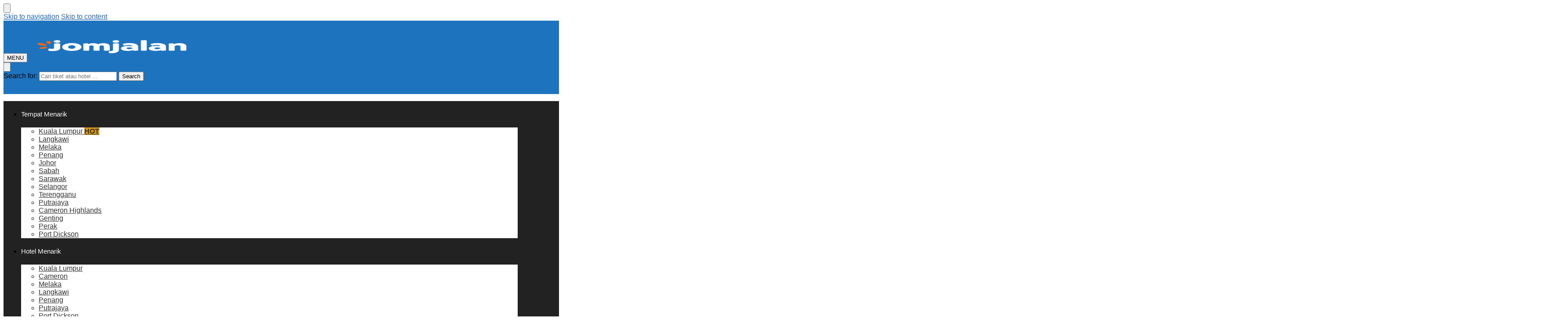

--- FILE ---
content_type: text/html; charset=UTF-8
request_url: https://www.jomjalan.com.my/listing/pantai-klebang/
body_size: 31324
content:
<!doctype html>
<html lang="ms-MY">
<head>
<meta charset="UTF-8">
<meta name="viewport" content="height=device-height, width=device-width, initial-scale=1">
<link rel="profile" href="https://gmpg.org/xfn/11">


<title>Harga Pantai Klebang 2026 -  Murah Bila Beli Online!</title>
	<style>img:is([sizes="auto" i], [sizes^="auto," i]) { contain-intrinsic-size: 3000px 1500px }</style>
	<meta name="description" content="Dapatkan harga Pantai Klebang paling murah 2026. Lebih jimat bila beli online. Harga promo. Tak perlu beratur panjang!">
<meta name="thumbnail" content="https://www.jomjalan.com.my/wp-content/uploads/2024/07/pantai-klebang-@johnlmc_-150x100.jpeg">
<meta name="robots" content="index, follow, max-snippet:-1, max-image-preview:large, max-video-preview:-1">
<link rel="canonical" href="https://www.jomjalan.com.my/listing/pantai-klebang/">
<link rel="alternate" type="application/rss+xml" title="Suapan JomJalan &raquo;" href="https://www.jomjalan.com.my/feed/" />
						<style  type='text/css'>.pswp { display: none; }</style>
			<style>#footer{content-visibility:auto;contain-intrinsic-size:1px 1000px;}</style>
<link rel='stylesheet' id='wp-block-library-css' href='https://www.jomjalan.com.my/wp-includes/css/dist/block-library/style.min.css?ver=6.8.3' type='text/css' media='all' />
<link rel='stylesheet' id='cr-frontend-css-css' href='https://www.jomjalan.com.my/wp-content/plugins/customer-reviews-woocommerce/css/frontend.css?ver=5.93.1' type='text/css' media='all' />
<link rel='stylesheet' id='cr-badges-css-css' href='https://www.jomjalan.com.my/wp-content/plugins/customer-reviews-woocommerce/css/badges.css?ver=5.93.1' type='text/css' media='all' />
<style id='global-styles-inline-css' type='text/css'>
:root{--wp--preset--aspect-ratio--square: 1;--wp--preset--aspect-ratio--4-3: 4/3;--wp--preset--aspect-ratio--3-4: 3/4;--wp--preset--aspect-ratio--3-2: 3/2;--wp--preset--aspect-ratio--2-3: 2/3;--wp--preset--aspect-ratio--16-9: 16/9;--wp--preset--aspect-ratio--9-16: 9/16;--wp--preset--color--black: #000000;--wp--preset--color--cyan-bluish-gray: #abb8c3;--wp--preset--color--white: #ffffff;--wp--preset--color--pale-pink: #f78da7;--wp--preset--color--vivid-red: #cf2e2e;--wp--preset--color--luminous-vivid-orange: #ff6900;--wp--preset--color--luminous-vivid-amber: #fcb900;--wp--preset--color--light-green-cyan: #7bdcb5;--wp--preset--color--vivid-green-cyan: #00d084;--wp--preset--color--pale-cyan-blue: #8ed1fc;--wp--preset--color--vivid-cyan-blue: #0693e3;--wp--preset--color--vivid-purple: #9b51e0;--wp--preset--gradient--vivid-cyan-blue-to-vivid-purple: linear-gradient(135deg,rgba(6,147,227,1) 0%,rgb(155,81,224) 100%);--wp--preset--gradient--light-green-cyan-to-vivid-green-cyan: linear-gradient(135deg,rgb(122,220,180) 0%,rgb(0,208,130) 100%);--wp--preset--gradient--luminous-vivid-amber-to-luminous-vivid-orange: linear-gradient(135deg,rgba(252,185,0,1) 0%,rgba(255,105,0,1) 100%);--wp--preset--gradient--luminous-vivid-orange-to-vivid-red: linear-gradient(135deg,rgba(255,105,0,1) 0%,rgb(207,46,46) 100%);--wp--preset--gradient--very-light-gray-to-cyan-bluish-gray: linear-gradient(135deg,rgb(238,238,238) 0%,rgb(169,184,195) 100%);--wp--preset--gradient--cool-to-warm-spectrum: linear-gradient(135deg,rgb(74,234,220) 0%,rgb(151,120,209) 20%,rgb(207,42,186) 40%,rgb(238,44,130) 60%,rgb(251,105,98) 80%,rgb(254,248,76) 100%);--wp--preset--gradient--blush-light-purple: linear-gradient(135deg,rgb(255,206,236) 0%,rgb(152,150,240) 100%);--wp--preset--gradient--blush-bordeaux: linear-gradient(135deg,rgb(254,205,165) 0%,rgb(254,45,45) 50%,rgb(107,0,62) 100%);--wp--preset--gradient--luminous-dusk: linear-gradient(135deg,rgb(255,203,112) 0%,rgb(199,81,192) 50%,rgb(65,88,208) 100%);--wp--preset--gradient--pale-ocean: linear-gradient(135deg,rgb(255,245,203) 0%,rgb(182,227,212) 50%,rgb(51,167,181) 100%);--wp--preset--gradient--electric-grass: linear-gradient(135deg,rgb(202,248,128) 0%,rgb(113,206,126) 100%);--wp--preset--gradient--midnight: linear-gradient(135deg,rgb(2,3,129) 0%,rgb(40,116,252) 100%);--wp--preset--font-size--small: clamp(1rem, 1rem + ((1vw - 0.2rem) * 0.368), 1.2rem);--wp--preset--font-size--medium: clamp(1rem, 1rem + ((1vw - 0.2rem) * 0.92), 1.5rem);--wp--preset--font-size--large: clamp(1.5rem, 1.5rem + ((1vw - 0.2rem) * 0.92), 2rem);--wp--preset--font-size--x-large: clamp(1.5rem, 1.5rem + ((1vw - 0.2rem) * 1.379), 2.25rem);--wp--preset--font-size--x-small: 0.85rem;--wp--preset--font-size--base: clamp(1rem, 1rem + ((1vw - 0.2rem) * 0.46), 1.25rem);--wp--preset--font-size--xx-large: clamp(2rem, 2rem + ((1vw - 0.2rem) * 1.839), 3rem);--wp--preset--font-size--xxx-large: clamp(2.25rem, 2.25rem + ((1vw - 0.2rem) * 3.218), 4rem);--wp--preset--spacing--20: 0.44rem;--wp--preset--spacing--30: 0.67rem;--wp--preset--spacing--40: 1rem;--wp--preset--spacing--50: 1.5rem;--wp--preset--spacing--60: 2.25rem;--wp--preset--spacing--70: 3.38rem;--wp--preset--spacing--80: 5.06rem;--wp--preset--spacing--small: clamp(.25rem, 2.5vw, 0.75rem);--wp--preset--spacing--medium: clamp(1rem, 4vw, 2rem);--wp--preset--spacing--large: clamp(1.25rem, 6vw, 3rem);--wp--preset--spacing--x-large: clamp(3rem, 7vw, 5rem);--wp--preset--spacing--xx-large: clamp(4rem, 9vw, 7rem);--wp--preset--spacing--xxx-large: clamp(5rem, 12vw, 9rem);--wp--preset--spacing--xxxx-large: clamp(6rem, 14vw, 13rem);--wp--preset--shadow--natural: 6px 6px 9px rgba(0, 0, 0, 0.2);--wp--preset--shadow--deep: 12px 12px 50px rgba(0, 0, 0, 0.4);--wp--preset--shadow--sharp: 6px 6px 0px rgba(0, 0, 0, 0.2);--wp--preset--shadow--outlined: 6px 6px 0px -3px rgba(255, 255, 255, 1), 6px 6px rgba(0, 0, 0, 1);--wp--preset--shadow--crisp: 6px 6px 0px rgba(0, 0, 0, 1);--wp--custom--line-height--none: 1;--wp--custom--line-height--tight: 1.1;--wp--custom--line-height--snug: 1.2;--wp--custom--line-height--normal: 1.5;--wp--custom--line-height--relaxed: 1.625;--wp--custom--line-height--loose: 2;--wp--custom--line-height--body: 1.618;}:root { --wp--style--global--content-size: 900px;--wp--style--global--wide-size: 1190px; }:where(body) { margin: 0; }.wp-site-blocks { padding-top: var(--wp--style--root--padding-top); padding-bottom: var(--wp--style--root--padding-bottom); }.has-global-padding { padding-right: var(--wp--style--root--padding-right); padding-left: var(--wp--style--root--padding-left); }.has-global-padding > .alignfull { margin-right: calc(var(--wp--style--root--padding-right) * -1); margin-left: calc(var(--wp--style--root--padding-left) * -1); }.has-global-padding :where(:not(.alignfull.is-layout-flow) > .has-global-padding:not(.wp-block-block, .alignfull)) { padding-right: 0; padding-left: 0; }.has-global-padding :where(:not(.alignfull.is-layout-flow) > .has-global-padding:not(.wp-block-block, .alignfull)) > .alignfull { margin-left: 0; margin-right: 0; }.wp-site-blocks > .alignleft { float: left; margin-right: 2em; }.wp-site-blocks > .alignright { float: right; margin-left: 2em; }.wp-site-blocks > .aligncenter { justify-content: center; margin-left: auto; margin-right: auto; }:where(.wp-site-blocks) > * { margin-block-start: var(--wp--preset--spacing--medium); margin-block-end: 0; }:where(.wp-site-blocks) > :first-child { margin-block-start: 0; }:where(.wp-site-blocks) > :last-child { margin-block-end: 0; }:root { --wp--style--block-gap: var(--wp--preset--spacing--medium); }:root :where(.is-layout-flow) > :first-child{margin-block-start: 0;}:root :where(.is-layout-flow) > :last-child{margin-block-end: 0;}:root :where(.is-layout-flow) > *{margin-block-start: var(--wp--preset--spacing--medium);margin-block-end: 0;}:root :where(.is-layout-constrained) > :first-child{margin-block-start: 0;}:root :where(.is-layout-constrained) > :last-child{margin-block-end: 0;}:root :where(.is-layout-constrained) > *{margin-block-start: var(--wp--preset--spacing--medium);margin-block-end: 0;}:root :where(.is-layout-flex){gap: var(--wp--preset--spacing--medium);}:root :where(.is-layout-grid){gap: var(--wp--preset--spacing--medium);}.is-layout-flow > .alignleft{float: left;margin-inline-start: 0;margin-inline-end: 2em;}.is-layout-flow > .alignright{float: right;margin-inline-start: 2em;margin-inline-end: 0;}.is-layout-flow > .aligncenter{margin-left: auto !important;margin-right: auto !important;}.is-layout-constrained > .alignleft{float: left;margin-inline-start: 0;margin-inline-end: 2em;}.is-layout-constrained > .alignright{float: right;margin-inline-start: 2em;margin-inline-end: 0;}.is-layout-constrained > .aligncenter{margin-left: auto !important;margin-right: auto !important;}.is-layout-constrained > :where(:not(.alignleft):not(.alignright):not(.alignfull)){max-width: var(--wp--style--global--content-size);margin-left: auto !important;margin-right: auto !important;}.is-layout-constrained > .alignwide{max-width: var(--wp--style--global--wide-size);}body .is-layout-flex{display: flex;}.is-layout-flex{flex-wrap: wrap;align-items: center;}.is-layout-flex > :is(*, div){margin: 0;}body .is-layout-grid{display: grid;}.is-layout-grid > :is(*, div){margin: 0;}body{font-family: var(--wp--preset--font-family--primary);--wp--style--root--padding-top: 0;--wp--style--root--padding-right: var(--wp--preset--spacing--medium);--wp--style--root--padding-bottom: 0;--wp--style--root--padding-left: var(--wp--preset--spacing--medium);}a:where(:not(.wp-element-button)){text-decoration: false;}:root :where(.wp-element-button, .wp-block-button__link){background-color: #32373c;border-width: 0;color: #fff;font-family: inherit;font-size: inherit;line-height: inherit;padding: calc(0.667em + 2px) calc(1.333em + 2px);text-decoration: none;}.has-black-color{color: var(--wp--preset--color--black) !important;}.has-cyan-bluish-gray-color{color: var(--wp--preset--color--cyan-bluish-gray) !important;}.has-white-color{color: var(--wp--preset--color--white) !important;}.has-pale-pink-color{color: var(--wp--preset--color--pale-pink) !important;}.has-vivid-red-color{color: var(--wp--preset--color--vivid-red) !important;}.has-luminous-vivid-orange-color{color: var(--wp--preset--color--luminous-vivid-orange) !important;}.has-luminous-vivid-amber-color{color: var(--wp--preset--color--luminous-vivid-amber) !important;}.has-light-green-cyan-color{color: var(--wp--preset--color--light-green-cyan) !important;}.has-vivid-green-cyan-color{color: var(--wp--preset--color--vivid-green-cyan) !important;}.has-pale-cyan-blue-color{color: var(--wp--preset--color--pale-cyan-blue) !important;}.has-vivid-cyan-blue-color{color: var(--wp--preset--color--vivid-cyan-blue) !important;}.has-vivid-purple-color{color: var(--wp--preset--color--vivid-purple) !important;}.has-black-background-color{background-color: var(--wp--preset--color--black) !important;}.has-cyan-bluish-gray-background-color{background-color: var(--wp--preset--color--cyan-bluish-gray) !important;}.has-white-background-color{background-color: var(--wp--preset--color--white) !important;}.has-pale-pink-background-color{background-color: var(--wp--preset--color--pale-pink) !important;}.has-vivid-red-background-color{background-color: var(--wp--preset--color--vivid-red) !important;}.has-luminous-vivid-orange-background-color{background-color: var(--wp--preset--color--luminous-vivid-orange) !important;}.has-luminous-vivid-amber-background-color{background-color: var(--wp--preset--color--luminous-vivid-amber) !important;}.has-light-green-cyan-background-color{background-color: var(--wp--preset--color--light-green-cyan) !important;}.has-vivid-green-cyan-background-color{background-color: var(--wp--preset--color--vivid-green-cyan) !important;}.has-pale-cyan-blue-background-color{background-color: var(--wp--preset--color--pale-cyan-blue) !important;}.has-vivid-cyan-blue-background-color{background-color: var(--wp--preset--color--vivid-cyan-blue) !important;}.has-vivid-purple-background-color{background-color: var(--wp--preset--color--vivid-purple) !important;}.has-black-border-color{border-color: var(--wp--preset--color--black) !important;}.has-cyan-bluish-gray-border-color{border-color: var(--wp--preset--color--cyan-bluish-gray) !important;}.has-white-border-color{border-color: var(--wp--preset--color--white) !important;}.has-pale-pink-border-color{border-color: var(--wp--preset--color--pale-pink) !important;}.has-vivid-red-border-color{border-color: var(--wp--preset--color--vivid-red) !important;}.has-luminous-vivid-orange-border-color{border-color: var(--wp--preset--color--luminous-vivid-orange) !important;}.has-luminous-vivid-amber-border-color{border-color: var(--wp--preset--color--luminous-vivid-amber) !important;}.has-light-green-cyan-border-color{border-color: var(--wp--preset--color--light-green-cyan) !important;}.has-vivid-green-cyan-border-color{border-color: var(--wp--preset--color--vivid-green-cyan) !important;}.has-pale-cyan-blue-border-color{border-color: var(--wp--preset--color--pale-cyan-blue) !important;}.has-vivid-cyan-blue-border-color{border-color: var(--wp--preset--color--vivid-cyan-blue) !important;}.has-vivid-purple-border-color{border-color: var(--wp--preset--color--vivid-purple) !important;}.has-vivid-cyan-blue-to-vivid-purple-gradient-background{background: var(--wp--preset--gradient--vivid-cyan-blue-to-vivid-purple) !important;}.has-light-green-cyan-to-vivid-green-cyan-gradient-background{background: var(--wp--preset--gradient--light-green-cyan-to-vivid-green-cyan) !important;}.has-luminous-vivid-amber-to-luminous-vivid-orange-gradient-background{background: var(--wp--preset--gradient--luminous-vivid-amber-to-luminous-vivid-orange) !important;}.has-luminous-vivid-orange-to-vivid-red-gradient-background{background: var(--wp--preset--gradient--luminous-vivid-orange-to-vivid-red) !important;}.has-very-light-gray-to-cyan-bluish-gray-gradient-background{background: var(--wp--preset--gradient--very-light-gray-to-cyan-bluish-gray) !important;}.has-cool-to-warm-spectrum-gradient-background{background: var(--wp--preset--gradient--cool-to-warm-spectrum) !important;}.has-blush-light-purple-gradient-background{background: var(--wp--preset--gradient--blush-light-purple) !important;}.has-blush-bordeaux-gradient-background{background: var(--wp--preset--gradient--blush-bordeaux) !important;}.has-luminous-dusk-gradient-background{background: var(--wp--preset--gradient--luminous-dusk) !important;}.has-pale-ocean-gradient-background{background: var(--wp--preset--gradient--pale-ocean) !important;}.has-electric-grass-gradient-background{background: var(--wp--preset--gradient--electric-grass) !important;}.has-midnight-gradient-background{background: var(--wp--preset--gradient--midnight) !important;}.has-small-font-size{font-size: var(--wp--preset--font-size--small) !important;}.has-medium-font-size{font-size: var(--wp--preset--font-size--medium) !important;}.has-large-font-size{font-size: var(--wp--preset--font-size--large) !important;}.has-x-large-font-size{font-size: var(--wp--preset--font-size--x-large) !important;}.has-x-small-font-size{font-size: var(--wp--preset--font-size--x-small) !important;}.has-base-font-size{font-size: var(--wp--preset--font-size--base) !important;}.has-xx-large-font-size{font-size: var(--wp--preset--font-size--xx-large) !important;}.has-xxx-large-font-size{font-size: var(--wp--preset--font-size--xxx-large) !important;}
:root :where(.wp-block-columns){margin-bottom: 0px;}
:root :where(.wp-block-pullquote){font-size: clamp(0.984em, 0.984rem + ((1vw - 0.2em) * 0.949), 1.5em);line-height: 1.6;}
:root :where(.wp-block-spacer){margin-top: 0 !important;}
</style>
<link rel='stylesheet' id='commercekit-ajax-search-css-css' href='https://www.jomjalan.com.my/wp-content/plugins/commercegurus-commercekit/assets/css/ajax-search.css?ver=2.4.2' type='text/css' media='all' />
<link rel='stylesheet' id='commercekit-sticky-atc-css-css' href='https://www.jomjalan.com.my/wp-content/plugins/commercegurus-commercekit/assets/css/commercekit-sticky-atc.css?ver=2.4.2' type='text/css' media='all' />
<style id='woocommerce-inline-inline-css' type='text/css'>
.woocommerce form .form-row .required { visibility: visible; }
</style>
<link rel='stylesheet' id='commercegurus-swiperjscss-css' href='https://www.jomjalan.com.my/wp-content/plugins/commercegurus-commercekit/assets/css/swiper-bundle.min.css?ver=2.4.2' type='text/css' media='all' />
<link rel='stylesheet' id='commercegurus-photoswipe-css' href='https://www.jomjalan.com.my/wp-content/plugins/commercegurus-commercekit/assets/css/photoswipe.min.css?ver=2.4.2' type='text/css' media='all' />
<link rel='stylesheet' id='commercegurus-photoswipe-skin-css' href='https://www.jomjalan.com.my/wp-content/plugins/commercegurus-commercekit/assets/css/default-skin.min.css?ver=2.4.2' type='text/css' media='all' />
<link rel='stylesheet' id='shoptimizer-main-min-css' href='https://www.jomjalan.com.my/wp-content/themes/shoptimizer/assets/css/main/main.min.css?ver=2.9.0' type='text/css' media='all' />
<link rel='stylesheet' id='shoptimizer-product-min-css' href='https://www.jomjalan.com.my/wp-content/themes/shoptimizer/assets/css/main/product.min.css?ver=2.9.0' type='text/css' media='all' />
<link rel='stylesheet' id='shoptimizer-blocks-min-css' href='https://www.jomjalan.com.my/wp-content/themes/shoptimizer/assets/css/main/blocks.min.css?ver=2.9.0' type='text/css' media='all' />
<link rel='stylesheet' id='shoptimizer-wc-product-categories-toggle-css' href='https://www.jomjalan.com.my/wp-content/themes/shoptimizer/assets/css/components/widgets/wc-product-categories-toggle.css?ver=2.9.0' type='text/css' media='all' />
<link rel='stylesheet' id='shoptimizer-cross-sells-carousel-css' href='https://www.jomjalan.com.my/wp-content/themes/shoptimizer/assets/css/components/pdp/cross-sells-carousel.css?ver=2.9.0' type='text/css' media='all' />
<link rel='stylesheet' id='shoptimizer-reduced-motion-css' href='https://www.jomjalan.com.my/wp-content/themes/shoptimizer/assets/css/components/accessibility/reduced-motion.css?ver=2.9.0' type='text/css' media='all' />
<link rel='stylesheet' id='tablepress-default-css' href='https://www.jomjalan.com.my/wp-content/plugins/tablepress/css/build/default.css?ver=3.2.6' type='text/css' media='all' />
<link rel='stylesheet' id='shoptimizer-child-style-css' href='https://www.jomjalan.com.my/wp-content/themes/shoptimizer-child-theme/style.css?ver=1.2.2' type='text/css' media='all' />
<script type="text/javascript" src="https://www.jomjalan.com.my/wp-includes/js/jquery/jquery.min.js?ver=3.7.1" id="jquery-core-js"></script>
<script type="text/javascript" src="https://www.jomjalan.com.my/wp-includes/js/jquery/jquery-migrate.min.js?ver=3.4.1" id="jquery-migrate-js"></script>
<script type="text/javascript" id="wc-single-product-js-extra">
/* <![CDATA[ */
var wc_single_product_params = {"i18n_required_rating_text":"Please select a rating","i18n_rating_options":["1 of 5 stars","2 of 5 stars","3 of 5 stars","4 of 5 stars","5 of 5 stars"],"i18n_product_gallery_trigger_text":"View full-screen image gallery","review_rating_required":"yes","flexslider":{"rtl":false,"animation":"slide","smoothHeight":true,"directionNav":true,"controlNav":"thumbnails","slideshow":false,"animationSpeed":500,"animationLoop":false,"allowOneSlide":false},"zoom_enabled":"","zoom_options":[],"photoswipe_enabled":"","photoswipe_options":{"shareEl":false,"closeOnScroll":false,"history":false,"hideAnimationDuration":0,"showAnimationDuration":0},"flexslider_enabled":""};
/* ]]> */
</script>
<script type="text/javascript" src="https://www.jomjalan.com.my/wp-content/plugins/woocommerce/assets/js/frontend/single-product.min.js?ver=10.4.3" id="wc-single-product-js" defer="defer" data-wp-strategy="defer"></script>
<script type="text/javascript" src="https://www.jomjalan.com.my/wp-content/plugins/woocommerce/assets/js/jquery-blockui/jquery.blockUI.min.js?ver=2.7.0-wc.10.4.3" id="wc-jquery-blockui-js" defer="defer" data-wp-strategy="defer"></script>
<script type="text/javascript" src="https://www.jomjalan.com.my/wp-content/plugins/woocommerce/assets/js/js-cookie/js.cookie.min.js?ver=2.1.4-wc.10.4.3" id="wc-js-cookie-js" defer="defer" data-wp-strategy="defer"></script>
<script type="text/javascript" id="woocommerce-js-extra">
/* <![CDATA[ */
var woocommerce_params = {"ajax_url":"\/wp-admin\/admin-ajax.php","wc_ajax_url":"\/?wc-ajax=%%endpoint%%","i18n_password_show":"Show password","i18n_password_hide":"Hide password"};
/* ]]> */
</script>
<script type="text/javascript" src="https://www.jomjalan.com.my/wp-content/plugins/woocommerce/assets/js/frontend/woocommerce.min.js?ver=10.4.3" id="woocommerce-js" defer="defer" data-wp-strategy="defer"></script>
<script type="text/javascript" src="https://www.jomjalan.com.my/wp-content/plugins/woocommerce/assets/js/photoswipe/photoswipe.min.js?ver=4.1.1-wc.10.4.3" id="wc-photoswipe-js" defer="defer" data-wp-strategy="defer"></script>
<script type="text/javascript" src="https://www.jomjalan.com.my/wp-content/plugins/woocommerce/assets/js/photoswipe/photoswipe-ui-default.min.js?ver=4.1.1-wc.10.4.3" id="wc-photoswipe-ui-default-js" defer="defer" data-wp-strategy="defer"></script>
	<script type="text/javascript"> var commercekit_ajs = {"ajax_url":"\/?commercekit-ajax","ajax_search":1,"char_count":3,"action":"commercekit_ajax_search","loader_icon":"https:\/\/www.jomjalan.com.my\/wp-content\/plugins\/commercegurus-commercekit\/assets\/images\/loader2.gif","no_results_text":"Ops! Sorry, tak ada tiket atau hotel kt sini utk itu ...","placeholder_text":"Cari tiket atau hotel ...","other_result_text":"Kami jumpa ini juga","view_all_text":"Tengok semua","no_other_text":"No other results","other_all_text":"Tengok carian","ajax_url_product":"https:\/\/www.jomjalan.com.my\/wp-content\/plugins\/commercegurus-commercekit\/cgkit-search-api.php?search_type=product","ajax_url_post":"https:\/\/www.jomjalan.com.my\/wp-content\/plugins\/commercegurus-commercekit\/cgkit-search-api.php?search_type=post","fast_ajax_search":1,"ajs_other_results":1,"layout":"product","ajax_nonce":0}; var commercekit_pdp = {"pdp_thumbnails":4,"pdp_m_thumbs":4,"pdp_v_thumbs":5,"pdp_lightbox":1,"pdp_lightbox_cap":0,"pdp_gallery_layout":"grid-3-1-2","pdp_sticky_atc":1,"cgkit_sticky_hdr_class":"body.sticky-m header.site-header","pdp_mobile_layout":"show-edge","pdp_showedge_percent":"1.1","pdp_json_data":0,"pdp_gal_loaded":0}; var commercekit_as = []; </script>
	<style type="text/css">.eafl-disclaimer-small{font-size:.8em}.eafl-disclaimer-smaller{font-size:.6em}</style><link rel="alternate" hreflang="ms" href="https://www.jomjalan.com.my/listing/pantai-klebang/" />
    <script async src="https://pagead2.googlesyndication.com/pagead/js/adsbygoogle.js?client=ca-pub-1116029539686474"
        crossorigin="anonymous"></script>
    
	<noscript><style>.woocommerce-product-gallery{ opacity: 1 !important; }</style></noscript>
				<style>
				.e-con.e-parent:nth-of-type(n+4):not(.e-lazyloaded):not(.e-no-lazyload),
				.e-con.e-parent:nth-of-type(n+4):not(.e-lazyloaded):not(.e-no-lazyload) * {
					background-image: none !important;
				}
				@media screen and (max-height: 1024px) {
					.e-con.e-parent:nth-of-type(n+3):not(.e-lazyloaded):not(.e-no-lazyload),
					.e-con.e-parent:nth-of-type(n+3):not(.e-lazyloaded):not(.e-no-lazyload) * {
						background-image: none !important;
					}
				}
				@media screen and (max-height: 640px) {
					.e-con.e-parent:nth-of-type(n+2):not(.e-lazyloaded):not(.e-no-lazyload),
					.e-con.e-parent:nth-of-type(n+2):not(.e-lazyloaded):not(.e-no-lazyload) * {
						background-image: none !important;
					}
				}
			</style>
			<link rel="icon" href="https://www.jomjalan.com.my/wp-content/uploads/2025/03/j-5-100x100.png" sizes="32x32" />
<link rel="icon" href="https://www.jomjalan.com.my/wp-content/uploads/2025/03/j-5-300x300.png" sizes="192x192" />
<link rel="apple-touch-icon" href="https://www.jomjalan.com.my/wp-content/uploads/2025/03/j-5-300x300.png" />
<meta name="msapplication-TileImage" content="https://www.jomjalan.com.my/wp-content/uploads/2025/03/j-5-300x300.png" />
		<style type="text/css" id="wp-custom-css">
			.checklist {
    list-style: none;
    padding: 0;
}

.checklist li {
    display: flex;
    align-items: center;
    margin-bottom: 10px;
}

.check {
    height: 15px;
    width: 7px;
    border-bottom: 3px solid green;
    border-right: 3px solid green;
    transform: rotate(45deg);
    margin-right: 10px;
}

/** Jack List**/
ul.jack-list, ul.x-list, ol.num-list {
    list-style: none;
    padding: 0;
    margin: 1.5rem 0;
}

ul.jack-list li, ul.x-list li {
    display: flex;
    align-items: flex-start; /* Ensures the tick and X align to the top */
  
    position: relative; /* Add position relative here */
}

ol.num-list li{
  padding: 12px 18px;
    margin-bottom: 8px;
    font-size: 1rem;
    line-height: 1.6;
    border-radius: 8px;
    box-shadow: 0 2px 4px rgba(0, 0, 0, 0.08);
    transition: all 0.3s ease-in-out;
}

/* ✅ Checkmark List */
ul.jack-list li {
    background: transparent; 
	padding-left:30px;/* Removed background */
}

ul.jack-list li:hover {
    background: transparent; /* Removed hover background */
}

ul.jack-list li::before {
    content: "";
    display: inline-block;
    height: 15px;
    width: 8px;
    border-bottom: 3px solid #16a085; /* Green */
    border-right: 3px solid #16a085;
    transform: rotate(45deg);
    margin-right: 12px;
    margin-top: 2px; /* Align top */
}

/* ❌ X (Negative/No) List */
ul.x-list li {
    background: transparent; /* Removed background */
	padding-left:55px;
}

ul.x-list li:hover {
    background: transparent; /* Removed hover background */
}

ul.x-list li::before, ul.x-list li::after {
    content: "";
    position: absolute;
    width: 15px;
    height: 3px;
    background: #e74c3c; /* Red */
    left: 30px;
    top: 50%; /* Center vertically */
    transform: translateY(-50%);
}

ul.x-list li::before {
    transform: rotate(45deg);
}

ul.x-list li::after {
    transform: rotate(-45deg);
}

/* 🔢 Numbered List (Light Yellow/Orange) */
ol.num-list {
    counter-reset: list-counter;
}

ol.num-list li {
    counter-increment: list-counter;
    position: relative;
    padding-left: 46px;
    background: rgba(255, 165, 0, 0.1); /* Light Orange */
}

ol.num-list li:hover {
    background: rgba(255, 165, 0, 0.2); /* Light Orange on Hover */
}

ol.num-list li::before {
    content: counter(list-counter);
    position: absolute;
    left: 10px;
    top: 50%;
    transform: translateY(-50%);
    font-weight: bold;
    background: #f39c12; /* Darker Orange */
    color: white;
    width: 24px;
    height: 24px;
    display: flex;
    align-items: center;
    justify-content: center;
    border-radius: 50%;
    font-size: 0.9rem;
}

/** style category link in shop archive**/

.woocommerce-loop-category__title {
	/**
background: #e5e7e8;
border-radius: 12px;
	**/
font-size: 16px !important;
	font-weight: 600 !important;
}

		</style>
		<style id="kirki-inline-styles">.site-header .custom-logo-link img{height:59px;}.is_stuck .logo-mark{width:60px;}.price ins, .summary .yith-wcwl-add-to-wishlist a:before, .site .commercekit-wishlist a i:before, .commercekit-wishlist-table .price, .commercekit-wishlist-table .price ins, .commercekit-ajs-product-price, .commercekit-ajs-product-price ins, .widget-area .widget.widget_categories a:hover, #secondary .widget ul li a:hover, #secondary.widget-area .widget li.chosen a, .widget-area .widget a:hover, #secondary .widget_recent_comments ul li a:hover, .woocommerce-pagination .page-numbers li .page-numbers.current, div.product p.price, body:not(.mobile-toggled) .main-navigation ul.menu li.full-width.menu-item-has-children ul li.highlight > a, body:not(.mobile-toggled) .main-navigation ul.menu li.full-width.menu-item-has-children ul li.highlight > a:hover, #secondary .widget ins span.amount, #secondary .widget ins span.amount span, .search-results article h2 a:hover{color:#dc9814;}.spinner > div, .widget_price_filter .ui-slider .ui-slider-range, .widget_price_filter .ui-slider .ui-slider-handle, #page .woocommerce-tabs ul.tabs li span, #secondary.widget-area .widget .tagcloud a:hover, .widget-area .widget.widget_product_tag_cloud a:hover, footer .mc4wp-form input[type="submit"], #payment .payment_methods li.woocommerce-PaymentMethod > input[type=radio]:first-child:checked + label:before, #payment .payment_methods li.wc_payment_method > input[type=radio]:first-child:checked + label:before, #shipping_method > li > input[type=radio]:first-child:checked + label:before, ul#shipping_method li:only-child label:before, .image-border .elementor-image:after, ul.products li.product .yith-wcwl-wishlistexistsbrowse a:before, ul.products li.product .yith-wcwl-wishlistaddedbrowse a:before, ul.products li.product .yith-wcwl-add-button a:before, .summary .yith-wcwl-add-to-wishlist a:before, li.product .commercekit-wishlist a em.cg-wishlist-t:before, li.product .commercekit-wishlist a em.cg-wishlist:before, .site .commercekit-wishlist a i:before, .summary .commercekit-wishlist a i.cg-wishlist-t:before, .woocommerce-tabs ul.tabs li a span, .commercekit-atc-tab-links li a span, .main-navigation ul li a span strong, .widget_layered_nav ul.woocommerce-widget-layered-nav-list li.chosen:before{background-color:#dc9814;}.woocommerce-tabs .tabs li a::after, .commercekit-atc-tab-links li a:after{border-color:#dc9814;}a{color:#1e68c4;}a:hover{color:#111;}body{background-color:#fff;}.col-full.topbar-wrapper{background-color:#ffffff;border-bottom-color:#eee;}.top-bar, .top-bar a{color:#ffffff;}body:not(.header-4) .site-header, .header-4-container{background-color:#1e73be;}.header-widget-region{background-color:#dc9814;font-size:14px;}.header-widget-region, .header-widget-region a{color:#fff;}.button, .button:hover, .message-inner a.button, .wc-proceed-to-checkout a.button, .wc-proceed-to-checkout .checkout-button.button:hover, .commercekit-wishlist-table button, input[type=submit], ul.products li.product .button, ul.products li.product .added_to_cart, ul.wc-block-grid__products .wp-block-button__link, ul.wc-block-grid__products .wp-block-button__link:hover, .site .widget_shopping_cart a.button.checkout, .woocommerce #respond input#submit.alt, .main-navigation ul.menu ul li a.button, .main-navigation ul.menu ul li a.button:hover, body .main-navigation ul.menu li.menu-item-has-children.full-width > .sub-menu-wrapper li a.button:hover, .main-navigation ul.menu li.menu-item-has-children.full-width > .sub-menu-wrapper li:hover a.added_to_cart, .site div.wpforms-container-full .wpforms-form button[type=submit], .product .cart .single_add_to_cart_button, .woocommerce-cart p.return-to-shop a, .elementor-row .feature p a, .image-feature figcaption span, .wp-element-button.wc-block-cart__submit-button, .wp-element-button.wc-block-components-button.wc-block-components-checkout-place-order-button{color:#fff;}.single-product div.product form.cart .button.added::before, #payment .place-order .button:before, .cart-collaterals .checkout-button:before, .widget_shopping_cart .buttons .checkout:before{background-color:#fff;}.button, input[type=submit], ul.products li.product .button, .commercekit-wishlist-table button, .woocommerce #respond input#submit.alt, .product .cart .single_add_to_cart_button, .widget_shopping_cart a.button.checkout, .main-navigation ul.menu li.menu-item-has-children.full-width > .sub-menu-wrapper li a.added_to_cart, .site div.wpforms-container-full .wpforms-form button[type=submit], ul.products li.product .added_to_cart, ul.wc-block-grid__products .wp-block-button__link, .woocommerce-cart p.return-to-shop a, .elementor-row .feature a, .image-feature figcaption span, .wp-element-button.wc-block-cart__submit-button, .wp-element-button.wc-block-components-button.wc-block-components-checkout-place-order-button{background-color:#fb8b34;}.widget_shopping_cart a.button.checkout{border-color:#fb8b34;}.button:hover, [type="submit"]:hover, .commercekit-wishlist-table button:hover, ul.products li.product .button:hover, #place_order[type="submit"]:hover, body .woocommerce #respond input#submit.alt:hover, .product .cart .single_add_to_cart_button:hover, .main-navigation ul.menu li.menu-item-has-children.full-width > .sub-menu-wrapper li a.added_to_cart:hover, .site div.wpforms-container-full .wpforms-form button[type=submit]:hover, .site div.wpforms-container-full .wpforms-form button[type=submit]:focus, ul.products li.product .added_to_cart:hover, ul.wc-block-grid__products .wp-block-button__link:hover, .widget_shopping_cart a.button.checkout:hover, .woocommerce-cart p.return-to-shop a:hover, .wp-element-button.wc-block-cart__submit-button:hover, .wp-element-button.wc-block-components-button.wc-block-components-checkout-place-order-button:hover{background-color:#d1742c;}.widget_shopping_cart a.button.checkout:hover{border-color:#d1742c;}.onsale, .product-label, .wc-block-grid__product-onsale{background-color:#f84747;color:#fff;}.content-area .summary .onsale{color:#f84747;}.summary .product-label:before, .product-details-wrapper .product-label:before{border-right-color:#f84747;}.rtl .product-details-wrapper .product-label:before{border-left-color:#f84747;}.entry-content .testimonial-entry-title:after, .cart-summary .widget li strong::before, p.stars.selected a.active::before, p.stars:hover a::before, p.stars.selected a:not(.active)::before{color:#ee9e13;}.star-rating > span:before{background-color:#ee9e13;}header.woocommerce-products-header, .shoptimizer-category-banner{background-color:#efeee3;}.term-description p, .term-description a, .term-description a:hover, .shoptimizer-category-banner h1, .shoptimizer-category-banner .taxonomy-description p{color:#222;}.single-product .site-content .col-full{background-color:#f8f8f8;}.call-back-feature button{background-color:#dc9814;}.call-back-feature button, .site-content div.call-back-feature button:hover{color:#fff;}ul.checkout-bar:before, .woocommerce-checkout .checkout-bar li.active:after, ul.checkout-bar li.visited:after{background-color:#3bb54a;}.below-content .widget .ri{color:#999;}.below-content .widget svg{stroke:#999;}footer.site-footer, footer.copyright{background-color:#1e73be;color:#ffffff;}.site footer.site-footer .widget .widget-title, .site-footer .widget.widget_block h2{color:#fff;}footer.site-footer a:not(.button), footer.copyright a{color:#7ebdf4;}footer.site-footer a:not(.button):hover, footer.copyright a:hover{color:#fff;}footer.site-footer li a:after{border-color:#fff;}.top-bar{font-size:14px;}.menu-primary-menu-container > ul > li > a span:before, .menu-primary-menu-container > ul > li.nolink > span:before{border-color:#dc9814;}.secondary-navigation .menu a, .ri.menu-item:before, .fa.menu-item:before{color:#404040;}.secondary-navigation .icon-wrapper svg{stroke:#404040;}.shoptimizer-cart a.cart-contents .count, .shoptimizer-cart a.cart-contents .count:after{border-color:#dc9814;}.shoptimizer-cart a.cart-contents .count, .shoptimizer-cart-icon i{color:#dc9814;}.shoptimizer-cart a.cart-contents:hover .count, .shoptimizer-cart a.cart-contents:hover .count{background-color:#dc9814;}.shoptimizer-cart .cart-contents{color:#fff;}.header-widget-region .widget{padding-top:12px;padding-bottom:12px;}.col-full, .single-product .site-content .shoptimizer-sticky-add-to-cart .col-full, body .woocommerce-message, .single-product .site-content .commercekit-sticky-add-to-cart .col-full, .wc-block-components-notice-banner{max-width:1170px;}.product-details-wrapper, .single-product .woocommerce:has(.woocommerce-message), .single-product .woocommerce-Tabs-panel, .single-product .archive-header .woocommerce-breadcrumb, .plp-below.archive.woocommerce .archive-header .woocommerce-breadcrumb, .related.products, .site-content #sspotReviews:not([data-shortcode="1"]), .upsells.products, .composite_summary, .composite_wrap, .wc-prl-recommendations, .yith-wfbt-section.woocommerce{max-width:calc(1170px + 5.2325em);}.main-navigation ul li.menu-item-has-children.full-width .container, .single-product .woocommerce-error{max-width:1170px;}.below-content .col-full, footer .col-full{max-width:calc(1170px + 40px);}body, button, input, select, option, textarea, :root :where(body){font-family:sans-serif;}:root{font-family:sans-serif;}.menu-primary-menu-container > ul > li > a, .shoptimizer-cart .cart-contents, .menu-primary-menu-container > ul > li.nolink > span{font-family:sans-serif;font-size:15px;letter-spacing:0px;}.main-navigation ul.menu ul li > a, .main-navigation ul.nav-menu ul li > a, .main-navigation ul.menu ul li.nolink{font-family:sans-serif;}.main-navigation ul.menu li.menu-item-has-children.full-width > .sub-menu-wrapper li.menu-item-has-children > a, .main-navigation ul.menu li.menu-item-has-children.full-width > .sub-menu-wrapper li.heading > a, .main-navigation ul.menu li.menu-item-has-children.full-width > .sub-menu-wrapper li.nolink > span{font-family:sans-serif;font-size:15px;font-weight:600;letter-spacing:0px;color:#111;}.entry-content{font-family:sans-serif;}h1{font-family:sans-serif;}h2{font-family:sans-serif;}h3{font-family:sans-serif;}h4{font-family:sans-serif;}h5{font-family:sans-serif;}blockquote p{font-family:sans-serif;}.widget .widget-title, .widget .widgettitle, .widget.widget_block h2{font-family:sans-serif;font-size:15px;font-weight:600;}.single-post h1{font-family:sans-serif;}.term-description, .shoptimizer-category-banner .taxonomy-description{font-family:sans-serif;}ul.products li.product .woocommerce-loop-product__title, ul.products li.product:not(.product-category) h2, ul.products li.product .woocommerce-loop-product__title, ul.products li.product .woocommerce-loop-product__title, .main-navigation ul.menu ul li.product .woocommerce-loop-product__title a, .wc-block-grid__product .wc-block-grid__product-title{font-family:sans-serif;font-size:15px;font-weight:600;}.summary h1{font-family:sans-serif;font-weight:600;}body .woocommerce #respond input#submit.alt, body .woocommerce a.button.alt, body .woocommerce button.button.alt, body .woocommerce input.button.alt, .product .cart .single_add_to_cart_button, .shoptimizer-sticky-add-to-cart__content-button a.button, #cgkit-tab-commercekit-sticky-atc-title button, #cgkit-mobile-commercekit-sticky-atc button, .widget_shopping_cart a.button.checkout{font-family:sans-serif;font-weight:600;letter-spacing:0px;text-transform:none;}@media (min-width: 993px){.is_stuck .primary-navigation.with-logo .menu-primary-menu-container{margin-left:60px;}.header-4 .header-4-container{border-bottom-color:#eee;}.col-full-nav{background-color:#222;}.col-full.main-header{padding-top:30px;padding-bottom:30px;}.menu-primary-menu-container > ul > li > a, .menu-primary-menu-container > ul > li.nolink > span, .site-header-cart, .logo-mark{line-height:60px;}.site-header-cart, .menu-primary-menu-container > ul > li.menu-button{height:60px;}.menu-primary-menu-container > ul > li > a, .menu-primary-menu-container > ul > li.nolink > span{color:#fff;}.main-navigation ul.menu > li.menu-item-has-children > a::after{background-color:#fff;}.menu-primary-menu-container > ul.menu:hover > li > a{opacity:0.65;}.main-navigation ul.menu ul.sub-menu{background-color:#fff;}.main-navigation ul.menu ul li a, .main-navigation ul.nav-menu ul li a{color:#323232;}.main-navigation ul.menu ul li.menu-item:not(.menu-item-image):not(.heading) > a:hover{color:#dc9814;}.shoptimizer-cart-icon svg{stroke:#dc9814;}.shoptimizer-cart a.cart-contents:hover .count{color:#fff;}body.header-4:not(.full-width-header) .header-4-inner, .summary form.cart.commercekit_sticky-atc .commercekit-pdp-sticky-inner, .commercekit-atc-sticky-tabs ul.commercekit-atc-tab-links, .h-ckit-filters.no-woocommerce-sidebar .commercekit-product-filters{max-width:1170px;}#secondary{width:17%;}.content-area{width:76%;}}@media (max-width: 992px){.main-header, .site-branding{height:70px;}.main-header .site-header-cart{top:calc(-14px + 70px / 2);}.sticky-m .mobile-filter, .sticky-m #cgkitpf-horizontal{top:70px;}.sticky-m .commercekit-atc-sticky-tabs{top:calc(70px - 1px);}.m-search-bh.sticky-m .commercekit-atc-sticky-tabs, .m-search-toggled.sticky-m .commercekit-atc-sticky-tabs{top:calc(70px + 60px - 1px);}.m-search-bh.sticky-m .mobile-filter, .m-search-toggled.sticky-m .mobile-filter, .m-search-bh.sticky-m #cgkitpf-horizontal, .m-search-toggled.sticky-m #cgkitpf-horizontal{top:calc(70px + 60px);}.sticky-m .cg-layout-vertical-scroll .cg-thumb-swiper{top:calc(70px + 10px);}body.theme-shoptimizer .site-header .custom-logo-link img, body.wp-custom-logo .site-header .custom-logo-link img{height:40px;}.m-search-bh .site-search, .m-search-toggled .site-search, .site-branding button.menu-toggle, .site-branding button.menu-toggle:hover{background-color:#1e73be;}.menu-toggle .bar, .shoptimizer-cart a.cart-contents:hover .count{background-color:#fff;}.menu-toggle .bar-text, .menu-toggle:hover .bar-text, .shoptimizer-cart a.cart-contents .count{color:#fff;}.mobile-search-toggle svg, .shoptimizer-myaccount svg{stroke:#fff;}.shoptimizer-cart a.cart-contents:hover .count{background-color:#fff;}.shoptimizer-cart a.cart-contents:not(:hover) .count{color:#fff;}.shoptimizer-cart-icon svg{stroke:#fff;}.shoptimizer-cart a.cart-contents .count, .shoptimizer-cart a.cart-contents .count:after{border-color:#fff;}.col-full-nav{background-color:#fff;}.main-navigation ul li a, .menu-primary-menu-container > ul > li.nolink > span, body .main-navigation ul.menu > li.menu-item-has-children > span.caret::after, .main-navigation .woocommerce-loop-product__title, .main-navigation ul.menu li.product, body .main-navigation ul.menu li.menu-item-has-children.full-width>.sub-menu-wrapper li h6 a, body .main-navigation ul.menu li.menu-item-has-children.full-width>.sub-menu-wrapper li h6 a:hover, .main-navigation ul.products li.product .price, body .main-navigation ul.menu li.menu-item-has-children li.menu-item-has-children span.caret, body.mobile-toggled .main-navigation ul.menu li.menu-item-has-children.full-width > .sub-menu-wrapper li p.product__categories a, body.mobile-toggled ul.products li.product p.product__categories a, body li.menu-item-product p.product__categories, main-navigation ul.menu li.menu-item-has-children.full-width > .sub-menu-wrapper li.menu-item-has-children > a, .main-navigation ul.menu li.menu-item-has-children.full-width > .sub-menu-wrapper li.heading > a, .mobile-extra, .mobile-extra h4, .mobile-extra a:not(.button){color:#222;}.main-navigation ul.menu li.menu-item-has-children span.caret::after{background-color:#222;}.main-navigation ul.menu > li.menu-item-has-children.dropdown-open > .sub-menu-wrapper{border-bottom-color:#eee;}}@media (min-width: 992px){.top-bar .textwidget{padding-top:8px;padding-bottom:8px;}}</style>
</head>

<body class="wp-singular product-template-default single single-product postid-51263 wp-custom-logo wp-theme-shoptimizer wp-child-theme-shoptimizer-child-theme theme-shoptimizer sp-easy-accordion-enabled woocommerce woocommerce-page woocommerce-no-js product-card__slide no-cta-buttons sticky-m sticky-d m-grid-2 wc-active pdp-full product-align-left elementor-default elementor-kit-27962">


<button class="mobile-menu close-drawer" aria-label="Close menu">
				<span aria-hidden="true">
					<svg xmlns="http://www.w3.org/2000/svg" fill="none" viewBox="0 0 24 24" stroke="currentColor" stroke-width="1.5"><path stroke-linecap="round" stroke-linejoin="round" d="M6 18L18 6M6 6l12 12"></path></svg>
				</span>
		</button>
<div id="page" class="hfeed site">

			<a class="skip-link screen-reader-text" href="#site-navigation">Skip to navigation</a>
		<a class="skip-link screen-reader-text" href="#content">Skip to content</a>
		
	
			
		
	<header id="masthead" class="site-header">

		<div class="menu-overlay"></div>

		<div class="main-header col-full">

					<div class="site-branding">
			<button class="menu-toggle" aria-label="Menu" aria-controls="site-navigation" aria-expanded="false">
				<span class="bar"></span><span class="bar"></span><span class="bar"></span>
								<span class="bar-text">MENU</span>
					
			</button>
			<a href="https://www.jomjalan.com.my/" class="custom-logo-link"><img fetchpriority="high" width="384" height="146" src="https://www.jomjalan.com.my/wp-content/uploads/2025/03/jjlogo-v5.png.webp" class="custom-logo" alt="logo jomjalan.com.my" srcset="https://www.jomjalan.com.my/wp-content/uploads/2025/03/jjlogo-v5.png.webp 384w, https://www.jomjalan.com.my/wp-content/uploads/2025/03/jjlogo-v5-300x114.png.webp 300w, https://www.jomjalan.com.my/wp-content/uploads/2025/03/jjlogo-v5-150x57.png.webp 150w" sizes="(max-width: 384px) 100vw, 384px" /></a>		</div>
											<button class="mobile-search-toggle" aria-label="Toggle search panel" aria-expanded="false">
									<svg xmlns="http://www.w3.org/2000/svg" fill="none" viewBox="0 0 24 24" stroke="currentColor">
					  <path stroke-linecap="round" stroke-linejoin="round" stroke-width="1.5" d="M21 21l-6-6m2-5a7 7 0 11-14 0 7 7 0 0114 0z" />
					</svg>
				</button>
						
									
												<div class="site-search">
						
							<div class="widget woocommerce widget_product_search"><form role="search" method="get" class="woocommerce-product-search" action="https://www.jomjalan.com.my/">
	<label class="screen-reader-text" for="woocommerce-product-search-field-0">Search for:</label>
	<input type="search" id="woocommerce-product-search-field-0" class="search-field" placeholder="Cari tiket atau hotel ..." value="" name="s" />
	<button type="submit" value="Search" class="">Search</button>
	<input type="hidden" name="post_type" value="product" />
</form>
</div>						</div>
																		<div class="s-observer"></div>
		
		</div>


	</header>

	
	<div class="col-full-nav">

	<div class="shoptimizer-primary-navigation col-full">		
			
			<nav id="site-navigation" class="main-navigation" aria-label="Primary Navigation">

			
			
			<div class="primary-navigation">				
			
					
						<div class="menu-primary-menu-container">
				<ul id="menu-main-menu" class="menu"><li id="nav-menu-item-1192" class="menu-item menu-item-type-custom menu-item-object-custom menu-item-has-children"  aria-haspopup="true" aria-expanded="false"><a class="cg-menu-link main-menu-link"><span>Tempat Menarik</span></a><span class="caret"></span>
<div class='sub-menu-wrapper'><div class='container'><ul class='sub-menu'>
<li id="nav-menu-item-51091" class="menu-item menu-item-type-taxonomy menu-item-object-product_cat" ><a href="https://www.jomjalan.com.my/listings/kuala-lumpur/tempat-menarik/" class="cg-menu-link sub-menu-link"><span>Kuala Lumpur <strong>HOT</strong></span></a></li>
<li id="nav-menu-item-51092" class="menu-item menu-item-type-taxonomy menu-item-object-product_cat" ><a href="https://www.jomjalan.com.my/listings/langkawi/tarikan-langkawi/" class="cg-menu-link sub-menu-link"><span>Langkawi</span></a></li>
<li id="nav-menu-item-51093" class="menu-item menu-item-type-taxonomy menu-item-object-product_cat current-product-ancestor current-menu-parent current-product-parent" ><a href="https://www.jomjalan.com.my/listings/melaka/tarikan-melaka/" class="cg-menu-link sub-menu-link"><span>Melaka</span></a></li>
<li id="nav-menu-item-56734" class="menu-item menu-item-type-taxonomy menu-item-object-product_cat" ><a href="https://www.jomjalan.com.my/listings/penang/tempat-menarik-penang/" class="cg-menu-link sub-menu-link"><span>Penang</span></a></li>
<li id="nav-menu-item-52267" class="menu-item menu-item-type-taxonomy menu-item-object-product_cat" ><a href="https://www.jomjalan.com.my/listings/johor/tempat-menarik-johor/" class="cg-menu-link sub-menu-link"><span>Johor</span></a></li>
<li id="nav-menu-item-52644" class="menu-item menu-item-type-taxonomy menu-item-object-product_cat" ><a href="https://www.jomjalan.com.my/listings/sabah/tempat-menarik-sabah/" class="cg-menu-link sub-menu-link"><span>Sabah</span></a></li>
<li id="nav-menu-item-53255" class="menu-item menu-item-type-taxonomy menu-item-object-product_cat" ><a href="https://www.jomjalan.com.my/listings/sarawak/tempat-menarik-sarawak/" class="cg-menu-link sub-menu-link"><span>Sarawak</span></a></li>
<li id="nav-menu-item-53256" class="menu-item menu-item-type-taxonomy menu-item-object-product_cat" ><a href="https://www.jomjalan.com.my/listings/selangor/tempat-menarik-selangor/" class="cg-menu-link sub-menu-link"><span>Selangor</span></a></li>
<li id="nav-menu-item-53400" class="menu-item menu-item-type-taxonomy menu-item-object-product_cat" ><a href="https://www.jomjalan.com.my/listings/terengganu/tempat-menarik-terengganu/" class="cg-menu-link sub-menu-link"><span>Terengganu</span></a></li>
<li id="nav-menu-item-53399" class="menu-item menu-item-type-taxonomy menu-item-object-product_cat" ><a href="https://www.jomjalan.com.my/listings/putrajaya/tempat-menarik-putrajaya/" class="cg-menu-link sub-menu-link"><span>Putrajaya</span></a></li>
<li id="nav-menu-item-53395" class="menu-item menu-item-type-taxonomy menu-item-object-product_cat" ><a href="https://www.jomjalan.com.my/listings/cameron-highlands/tempat-menarik-cameron-highlands/" class="cg-menu-link sub-menu-link"><span>Cameron Highlands</span></a></li>
<li id="nav-menu-item-53396" class="menu-item menu-item-type-taxonomy menu-item-object-product_cat" ><a href="https://www.jomjalan.com.my/listings/genting-highlands/tempat-menarik-genting/" class="cg-menu-link sub-menu-link"><span>Genting</span></a></li>
<li id="nav-menu-item-53397" class="menu-item menu-item-type-taxonomy menu-item-object-product_cat" ><a href="https://www.jomjalan.com.my/listings/perak/tempat-menarik-perak/" class="cg-menu-link sub-menu-link"><span>Perak</span></a></li>
<li id="nav-menu-item-53398" class="menu-item menu-item-type-taxonomy menu-item-object-product_cat" ><a href="https://www.jomjalan.com.my/listings/port-dickson/tempat-menarik-port-dickson/" class="cg-menu-link sub-menu-link"><span>Port Dickson</span></a></li>
</ul></div></div>
</li>
<li id="nav-menu-item-54924" class="menu-item menu-item-type-custom menu-item-object-custom menu-item-has-children"  aria-haspopup="true" aria-expanded="false"><a class="cg-menu-link main-menu-link"><span>Hotel Menarik</span></a><span class="caret"></span>
<div class='sub-menu-wrapper'><div class='container'><ul class='sub-menu'>
<li id="nav-menu-item-58869" class="menu-item menu-item-type-taxonomy menu-item-object-product_cat" ><a href="https://www.jomjalan.com.my/listings/kuala-lumpur/hotel-menarik/" class="cg-menu-link sub-menu-link"><span>Kuala Lumpur</span></a></li>
<li id="nav-menu-item-54926" class="menu-item menu-item-type-taxonomy menu-item-object-category" ><a href="https://www.jomjalan.com.my/category/cameron/hotel-cameron/" class="cg-menu-link sub-menu-link"><span>Cameron</span></a></li>
<li id="nav-menu-item-54930" class="menu-item menu-item-type-taxonomy menu-item-object-category" ><a href="https://www.jomjalan.com.my/category/melaka/hotel-melaka/" class="cg-menu-link sub-menu-link"><span>Melaka</span></a></li>
<li id="nav-menu-item-54929" class="menu-item menu-item-type-taxonomy menu-item-object-category" ><a href="https://www.jomjalan.com.my/category/langkawi/hotel-langkawi/" class="cg-menu-link sub-menu-link"><span>Langkawi</span></a></li>
<li id="nav-menu-item-54932" class="menu-item menu-item-type-taxonomy menu-item-object-category" ><a href="https://www.jomjalan.com.my/category/penang/hotel-penang/" class="cg-menu-link sub-menu-link"><span>Penang</span></a></li>
<li id="nav-menu-item-54934" class="menu-item menu-item-type-taxonomy menu-item-object-category" ><a href="https://www.jomjalan.com.my/category/putrajaya/hotel-putrajaya/" class="cg-menu-link sub-menu-link"><span>Putrajaya</span></a></li>
<li id="nav-menu-item-54931" class="menu-item menu-item-type-taxonomy menu-item-object-category" ><a href="https://www.jomjalan.com.my/category/negeri-sembilan/hotel-best-di-port-dickson/" class="cg-menu-link sub-menu-link"><span>Port Dickson</span></a></li>
<li id="nav-menu-item-54935" class="menu-item menu-item-type-taxonomy menu-item-object-category" ><a href="https://www.jomjalan.com.my/category/sabah/hotel-kota-kinabalu/" class="cg-menu-link sub-menu-link"><span>Kota Kinabalu</span></a></li>
<li id="nav-menu-item-54927" class="menu-item menu-item-type-taxonomy menu-item-object-category" ><a href="https://www.jomjalan.com.my/category/johor/hotel-johor/" class="cg-menu-link sub-menu-link"><span>Johor</span></a></li>
<li id="nav-menu-item-54933" class="menu-item menu-item-type-taxonomy menu-item-object-category" ><a href="https://www.jomjalan.com.my/category/perak/ipoh/hotel-ipoh/" class="cg-menu-link sub-menu-link"><span>Ipoh</span></a></li>
<li id="nav-menu-item-54936" class="menu-item menu-item-type-taxonomy menu-item-object-category" ><a href="https://www.jomjalan.com.my/category/selangor/hotel-klia/" class="cg-menu-link sub-menu-link"><span>KLIA</span></a></li>
</ul></div></div>
</li>
<li id="nav-menu-item-54925" class="menu-item menu-item-type-custom menu-item-object-custom menu-item-has-children"  aria-haspopup="true" aria-expanded="false"><a class="cg-menu-link main-menu-link"><span>Makan Best</span></a><span class="caret"></span>
<div class='sub-menu-wrapper'><div class='container'><ul class='sub-menu'>
<li id="nav-menu-item-57386" class="menu-item menu-item-type-taxonomy menu-item-object-category" ><a href="https://www.jomjalan.com.my/category/cameron/makan-best-di-cameron/" class="cg-menu-link sub-menu-link"><span>Cameron Highlands</span></a></li>
<li id="nav-menu-item-57394" class="menu-item menu-item-type-taxonomy menu-item-object-category" ><a href="https://www.jomjalan.com.my/category/kuala-lumpur/makan-kl/" class="cg-menu-link sub-menu-link"><span>Kuala Lumpur</span></a></li>
<li id="nav-menu-item-57391" class="menu-item menu-item-type-taxonomy menu-item-object-category" ><a href="https://www.jomjalan.com.my/category/langkawi/makan-langkawi/" class="cg-menu-link sub-menu-link"><span>Langkawi</span></a></li>
<li id="nav-menu-item-57389" class="menu-item menu-item-type-taxonomy menu-item-object-category" ><a href="https://www.jomjalan.com.my/category/penang/makan-penang/" class="cg-menu-link sub-menu-link"><span>Penang</span></a></li>
<li id="nav-menu-item-57388" class="menu-item menu-item-type-taxonomy menu-item-object-category" ><a href="https://www.jomjalan.com.my/category/johor/makan-best-di-jb/" class="cg-menu-link sub-menu-link"><span>Johor Bharu</span></a></li>
<li id="nav-menu-item-57387" class="menu-item menu-item-type-taxonomy menu-item-object-category" ><a href="https://www.jomjalan.com.my/category/melaka/makan-melaka/" class="cg-menu-link sub-menu-link"><span>Melaka</span></a></li>
<li id="nav-menu-item-57393" class="menu-item menu-item-type-taxonomy menu-item-object-category" ><a href="https://www.jomjalan.com.my/category/perak/ipoh/makan-perak/" class="cg-menu-link sub-menu-link"><span>Ipoh</span></a></li>
<li id="nav-menu-item-57390" class="menu-item menu-item-type-taxonomy menu-item-object-category" ><a href="https://www.jomjalan.com.my/category/sabah/makan-kota-kinabalu/" class="cg-menu-link sub-menu-link"><span>Kota Kinabalu</span></a></li>
<li id="nav-menu-item-57392" class="menu-item menu-item-type-taxonomy menu-item-object-category" ><a href="https://www.jomjalan.com.my/category/negeri-sembilan/makan-port-dickson/" class="cg-menu-link sub-menu-link"><span>Port Dickson</span></a></li>
</ul></div></div>
</li>
<li id="nav-menu-item-57395" class="menu-button menu-item menu-item-type-custom menu-item-object-custom" ><a target="_blank" href="https://www.jomjalan.com" class="cg-menu-link main-menu-link"><span>JJ ENG</span></a></li>
</ul>			</div>
				
				</div>
		</nav>
								</div>
	</div>

			<div class="mobile-overlay"></div>
			
				
	<div id="content" class="site-content" tabindex="-1">

		<div class="shoptimizer-archive">

		<div class="archive-header">
			<div class="col-full">
				<nav class="woocommerce-breadcrumb" aria-label="Breadcrumb"><a href="https://www.jomjalan.com.my">Home</a><span class="breadcrumb-separator"> / </span><a href="https://www.jomjalan.com.my/listings/melaka/">Melaka</a><span class="breadcrumb-separator"> / </span><a href="https://www.jomjalan.com.my/listings/melaka/tarikan-melaka/">Tempat Menarik</a><span class="breadcrumb-separator"> / </span><a href="https://www.jomjalan.com.my/listings/melaka/tarikan-melaka/wajib-lawat-melaka/">Wajib Lawat</a><span class="breadcrumb-separator"> / </span>Pantai Klebang</nav><div class="woocommerce"></div>			</div>
		</div>

		<div class="col-full">

			<div id="primary" class="content-area">
			<main id="main" class="site-main" role="main">
		
					
			<div class="woocommerce-notices-wrapper"></div><div id="product-51263" class="product type-product post-51263 status-publish first instock product_cat-aktiviti-keluarga-melaka product_cat-alam-semulajadi-melaka product_cat-instagrammable-melaka product_cat-tarikan-malam-melaka product_cat-tarikan-percuma-melaka product_cat-tarikan-melaka product_cat-wajib-lawat-melaka has-post-thumbnail shipping-taxable product-type-simple">

	<div class="product-details-wrapper"><style>
	.cg-main-swiper.swiper-container, .cg-thumb-swiper.swiper-container {
		width: 100%;
		height: 100%;
		margin-left: auto;
		margin-right: auto;
	}
	.cg-main-swiper ul.swiper-wrapper, .cg-thumb-swiper ul.swiper-wrapper {
		padding: 0;
		margin: 0;
	}
	.cg-main-swiper ul.swiper-wrapper li.swiper-slide, .cg-thumb-swiper ul.swiper-wrapper li.swiper-slide {
		list-style: none;
		margin: 0;
	}
	.cg-main-swiper {
		height: auto;
		width: 100%;
		position: relative;
	}
	.cg-main-swiper .swiper-slide img, .cg-thumb-swiper .swiper-slide img {
		display: block;
		width: 100%;
		height: auto;
	}
	.gallery-hide {
		display: none;
	}
	.gallery-show {
		display: block;
	}
	.elementor-invisible {
		visibility: visible;
	}
	div.cgkit-play, div.cgkit-play svg {
		position:absolute;
		font-size:100%;
		border-radius:100px;
		top:50%;
		left:50%;
		width:40px;
		height:40px;
		transform:translate(-50%,-50%);
		z-index:10;
		transition: 0.2s all;
	}
	div.cgkit-play:hover {
		background-color:rgba(0,0,0,.5);
	}
	div.cgkit-play:active, div.cgkit-play:focus {
		outline:0;
		border:none;
		-moz-outline-style:none;
	}
	div.cg-main-swiper div.cgkit-play, div.cg-main-swiper div.cgkit-play svg,
	div.pswp__scroll-wrap div.cgkit-play, div.pswp__scroll-wrap div.cgkit-play svg {
		width:60px;
		height:60px;
	}
	div.cg-main-swiper div.cgkit-play svg,
	div.pswp__scroll-wrap div.cgkit-play svg {
		width:80px;
		height:80px;
	}
	div.cgkit-iframe-wrap {
		position: relative;
		padding-bottom: 56.25%;
		height: 0;	
	}
	div.cgkit-iframe-wrap iframe {
		position: absolute;
		top: 0;
		left: 1px;
		width: 100%;
		height: 100%;
	} 
	div.cgkit-video-wrap {
		position: relative;
		width: 100%;
	}
	div.cgkit-video-wrap video {
		display: block;
		width: 100%;
		height: auto;
		object-fit: fill;
		-o-object-fit: fill;
	}
	div.pswp__scroll-wrap div.cgkit-video-wrap {
		width: auto;
		height: 100%;
		margin: 0 auto;
	}
	div.pswp__scroll-wrap div.cgkit-video-wrap video {
		width: auto;
		height: 100%;
	}
	div.cgkit-video-wrap div.cgkit-play {
		display: none;
	}
	div.cgkit-video-wrap:hover div.cgkit-play,
	div.cgkit-video-wrap div.cgkit-play.not-autoplay {
		display: block;
	}
	div#elementor-lightbox-slideshow-single-img {
		display: none !important;
	}
	/* Full screen video on mobile */
	@media (max-width: 770px) {
		div.pswp__scroll-wrap div.cgkit-video-wrap {
			width: auto !important; /* safari */
			display: flex;
			align-items: center;
		}
		div.pswp__scroll-wrap div.cgkit-video-wrap video {
			height: auto !important;
		}
	}
	@media (min-width: 771px) {
		.cg-layout-grid-2-4 ul.swiper-wrapper,
		.cg-layout-grid-3-1-2 ul.swiper-wrapper,
		.cg-layout-grid-1-2-2 ul.swiper-wrapper {
			display: grid;
			gap: 10px !important;
		}
		.cg-layout-grid-2-4 ul.swiper-wrapper {
			grid-template-columns: repeat(2, 1fr);
		}
		.cg-layout-grid-3-1-2 ul.swiper-wrapper {
			grid-template-columns: repeat(6, 1fr);
		}
		.cg-layout-grid-1-2-2 ul.swiper-wrapper {
			grid-template-columns: repeat(2, 1fr);
		}
		.cg-layout-grid-2-4 ul li.swiper-slide,
		.cg-layout-grid-3-1-2 ul li.swiper-slide,
		.cg-layout-grid-1-2-2 ul li.swiper-slide {
			margin:  0;
			padding: 0;
			list-style: none;
		}
		.cg-layout-grid-1-2-2 ul li.swiper-slide {
			grid-column: span 1;
		}
		.cg-layout-grid-2-4 ul li.swiper-slide:last-child:nth-child(odd) {
			grid-column: span 2;
		}
		.cg-layout-grid-3-1-2 ul li.swiper-slide {
			grid-column: span 3;
			order: 5;
		}
		.cg-layout-grid-3-1-2 ul li.swiper-slide:nth-child(1) {
			grid-column: span 6;
			order: 4;
		}
		.cg-layout-grid-3-1-2 ul li.swiper-slide:nth-child(2) {
			grid-column: span 2;
			order: 1;
		}
		.cg-layout-grid-3-1-2 ul li.swiper-slide:nth-child(3) {
			grid-column: span 2;
			order: 2;
		}
		.cg-layout-grid-3-1-2 ul li.swiper-slide:nth-child(4) {
			grid-column: span 2;
			order: 3;
		}
		.cg-layout-grid-3-1-2 ul li.swiper-slide:nth-child(5) {
			grid-column: span 3;
		}
		.cg-layout-grid-3-1-2 ul li.swiper-slide:nth-child(6) {
			grid-column: span 3;
		}
		.cg-layout-grid-3-1-2 ul li.swiper-slide:last-child:nth-child(odd) {
			grid-column: span 6;
		}
		.cg-layout-grid-1-2-2 ul li.swiper-slide:nth-child(1) {
			grid-column: span 2;
		}
		.cg-layout-grid-1-2-2 ul li.swiper-slide:last-child:nth-child(even) {
			grid-column: span 2;
		}
		.load-more-images {
			position: absolute;
			left: 50%;
			transform: translateX(-50%);
			bottom: 1rem;
			margin: 0px auto;
			width: auto;
			z-index: 2;
			background-color: #000000;
			color: #ffffff;
			padding: 10px 30px;
			border-radius: 25px;
			font-size: 14px;
			font-weight: 600;
			cursor: pointer;
			text-transform: uppercase;
			display: none;	
		}
		ul.swiper-wrapper li.swiper-slide.more-images {
			display: none;	
		}
		.cg-grid-layout .swiper-button-next,
		.cg-grid-layout .swiper-button-prev,
		.cg-grid-layout .cg-thumb-swiper {
			display: none;
		}
	}
	@media (max-width: 770px) {
		.cg-grid-layout ul.cg-main-swiper li.swiper-slide {
			width: 100%;
		}
		.cg-grid-layout .swiper-button-next.swiper-button-disabled,
		.cg-grid-layout .swiper-button-prev.swiper-button-disabled {
			visibility: hidden;
		}
		.cg-m-thumbs-3.cg-thumb-swiper .swiper-slide { width: 33.3333%; }
		.cg-m-thumbs-4.cg-thumb-swiper .swiper-slide { width: 25%; }
		.cg-m-thumbs-5.cg-thumb-swiper .swiper-slide { width: 20%; }
		.cg-m-thumbs-6.cg-thumb-swiper .swiper-slide { width: 16.6666%; }
		.cg-m-thumbs-7.cg-thumb-swiper .swiper-slide { width: 14.2857%; }
		.cg-m-thumbs-8.cg-thumb-swiper .swiper-slide { width: 12.5%; }
		.cg-grid-layout .swiper-container:not(.swiper-container-initialized) .swiper-button-prev {
			visibility: hidden;
		}
		.cg-grid-layout .cg-thumbs-count-2:not(.swiper-container-initialized) .swiper-wrapper, 
		.cg-grid-layout .cg-thumbs-count-3:not(.swiper-container-initialized) .swiper-wrapper {
			justify-content: center;
		}
		#commercegurus-pdp-gallery.cg-grid-layout  {
			position: relative;
			margin-left: -5px;
			margin-right: -5px;
		}
		.cg-grid-layout .cg-thumb-swiper.swiper-container {
			margin-top: 10px;
			margin-left: -5px;
			width: calc(100% + 10px);
		}
		.rtl .cg-grid-layout .cg-thumb-swiper.swiper-container {
			margin-left: 0;
			margin-right: -5px;
		}
		.cg-grid-layout .cg-thumb-swiper.swiper-container:not(.swiper-container-initialized) {
			margin-top: 5px;
		}
		.cg-grid-layout .cg-thumb-swiper .swiper-slide {
			padding-left: 5px;
			padding-right: 5px;
			background-color: transparent;
		}
		.cg-grid-layout .load-more-images {
			display: none;	
		}
		.cg-grid-layout ul.swiper-wrapper li.swiper-slide.more-images {
			display: none;	
		}
		.cg-grid-layout .swiper-button-next,
		.cg-grid-layout .swiper-button-prev {
			visibility: hidden;
		}
		div.cg-main-swiper div.cgkit-video-wrap.autoplay div.cgkit-play svg,
		div.pswp__scroll-wrap div.cgkit-video-wrap.autoplay div.cgkit-play svg {
			display: none;
			visibility: hidden;
		}
		div.cgkit-video-wrap.autoplay div.cgkit-play {
			width: 100%;
			height: 100%;
			border-radius: 0px;
		}
		div.cgkit-video-wrap.autoplay div.cgkit-play:hover {
			background: none;
		}
		div.cgkit-video-wrap.autoplay video {
			display: block;
		}
		div.cgkit-video-wrap.autoplay img {
			display: none;
		}
	}
	.cg-layout-horizontal .swiper-slide {
		text-align: center;
		font-size: 18px;
		background: #fff;
		/* Center slide text vertically */
		display: -webkit-box;
		display: -ms-flexbox;
		display: -webkit-flex;
		display: flex;
		-webkit-box-pack: center;
		-ms-flex-pack: center;
		-webkit-justify-content: center;
		justify-content: center;
		-webkit-box-align: center;
		-ms-flex-align: center;
		-webkit-align-items: center;
		align-items: center;
		height: auto;
	}
	.cg-layout-horizontal .swiper-slide-imglink {
		height: auto;
		width: 100%;
	}
	.cg-layout-horizontal .swiper-container {
		width: 100%;
		margin-left: auto;
		margin-right: auto;
	}
	.cg-layout-horizontal .cg-main-swiper {
		height: auto;
		width: 100%;
	}
	.cg-layout-horizontal .cg-thumb-swiper {
		height: 20%;
		box-sizing: border-box;
	}
	.cg-layout-horizontal .cg-thumb-swiper .swiper-slide {
		height: 100%;
		opacity: 0.4;
	}
	.cg-layout-horizontal .cg-thumb-swiper .swiper-slide-thumb-active {
		opacity: 1;
	}
	.cg-layout-horizontal .swiper-button-next, .cg-layout-horizontal .swiper-button-prev {
		background-image: none;
		visibility: visible;
	}
	.cg-layout-horizontal .cg-swiper-preloader {
		width: 42px;
		height: 42px;
		position: absolute;
		left: 50%;
		top: 50%;
		margin-left: -21px;
		margin-top: -21px;
		z-index: 10;
		transform-origin: 50%;
		animation: swiper-preloader-spin 1s infinite linear;
		box-sizing: border-box;
		border: 4px solid var(--swiper-preloader-color,var(--swiper-theme-color));
		border-radius: 50%;
		border-top-color: transparent;
	}
	.cg-layout-horizontal .swiper-button-next.swiper-button-disabled,
	.cg-layout-horizontal .swiper-button-prev.swiper-button-disabled {
		visibility: hidden;
	}
	.pswp button.pswp__button {
		background-color: transparent;
	}
	.cg-layout-horizontal .swiper-container:not(.swiper-container-initialized) .swiper-button-prev {
		visibility: hidden;
	}
	.cg-layout-horizontal .cg-thumbs-count-2:not(.swiper-container-initialized) .swiper-wrapper, 
	.cg-layout-horizontal .cg-thumbs-count-3:not(.swiper-container-initialized) .swiper-wrapper {
		justify-content: center;
	}
	#commercegurus-pdp-gallery {
		margin-left: -5px;
		margin-right: -5px;
	}
	.cg-layout-horizontal .cg-thumb-swiper.swiper-container {
		margin-left: -5px;
		width: calc(100% + 10px);
	}
	.cg-layout-horizontal .cg-thumb-swiper .swiper-slide {
		padding-left: 5px;
		padding-right: 5px;
		background-color: transparent;
	}
	.product .cg-layout-horizontal ul li.swiper-slide {
		margin: 0;
	}
	/* SVG Arrows */
	#commercegurus-pdp-gallery.cg-layout-horizontal .swiper-button-next:after,
	#commercegurus-pdp-gallery.cg-layout-horizontal .swiper-button-prev:after {
		content: "";
		font-family: inherit;
		font-size: inherit;
		width: 22px;
		height: 22px;
		background: #111;
		-webkit-mask-position: center;
		-webkit-mask-repeat: no-repeat;
		-webkit-mask-size: contain;
	}
	#commercegurus-pdp-gallery.cg-layout-horizontal .swiper-button-next,
	#commercegurus-pdp-gallery.cg-layout-horizontal .swiper-button-prev {
		width: 42px;
		height: 42px;
		margin-top: -21px;
		background: hsla(0, 0%, 100%, 0.75);
		transition: background 0.5s ease;
		border-radius: 0.25rem;
		cursor: pointer;
	}
	#commercegurus-pdp-gallery.cg-layout-horizontal .swiper-button-next:hover,
	#commercegurus-pdp-gallery.cg-layout-horizontal .swiper-button-prev:hover {
		background: #fff;
	}
	#commercegurus-pdp-gallery.cg-layout-horizontal .swiper-button-prev:after,
	#commercegurus-pdp-gallery.cg-layout-horizontal .swiper-button-next:after  {
		-webkit-mask-image: url("data:image/svg+xml;charset=utf8,%3Csvg width='24' height='24' viewBox='0 0 24 24' fill='none' xmlns='http://www.w3.org/2000/svg'%3E%3Cpath d='M15 19L8 12L15 5' stroke='%234A5568' stroke-width='2' stroke-linecap='round' stroke-linejoin='round'/%3E%3C/svg%3E");
		mask-image: url("data:image/svg+xml;charset=utf8,%3Csvg width='24' height='24' viewBox='0 0 24 24' fill='none' xmlns='http://www.w3.org/2000/svg'%3E%3Cpath d='M15 19L8 12L15 5' stroke='%234A5568' stroke-width='2' stroke-linecap='round' stroke-linejoin='round'/%3E%3C/svg%3E");
	}
	#commercegurus-pdp-gallery.cg-layout-horizontal .swiper-button-next:after {
		-webkit-transform: scaleX(-1);
		transform: scaleX(-1);
	}
	#commercegurus-pdp-gallery:not(.cg-layout-horizontal) .swiper-wrapper {
		height: auto !important;
		transform: none !important;
	}

	/* Lightbox cursor */
	.cg-lightbox-active .swiper-slide-imglink {
		cursor: zoom-in;
	}
		@media (max-width: 770px) {
		.swiper-container.cg-main-swiper .swiper-wrapper .swiper-slide {
			display: none;
		}
		.swiper-container.cg-main-swiper .swiper-wrapper .swiper-slide:first-child {
			display: block;
		}
		.swiper-container.cg-main-swiper.swiper-container-initialized .swiper-wrapper .swiper-slide {
			display: flex;
		}
		.theme-shoptimizer #commercegurus-pdp-gallery-wrapper.ckit-mobile-pdp-gallery-active {
			margin-left: -1em;
			width: calc(100% + 2em);
			margin-bottom: 10px;
		}
		.ckit-mobile-pdp-gallery-active .swiper-container.cg-thumb-swiper {
			cursor: auto !important;
			height: inherit;
			margin-top: 5px;
			padding: 0 1em;
		}
		.ckit-mobile-pdp-gallery-active .swiper-container.cg-thumb-swiper .swiper-wrapper {
			display: inline-block;
			width: 100%;
			text-align: center;
			transform: none !important;
			line-height: 1em;
		}
		.ckit-mobile-pdp-gallery-active .swiper-container.cg-thumb-swiper .swiper-wrapper .swiper-slide {
			display: inline-block;
			background: #000;
			opacity: 0.2;
			cursor: auto;
			border-radius: 50%;
			margin: 1px 2px;
			max-width: 8px;
			height: 8px;
			padding: 0;
		}
		.ckit-mobile-pdp-gallery-active .swiper-container.cg-thumb-swiper .swiper-wrapper .swiper-slide.swiper-slide-thumb-active {
			background: #555;
			opacity: 1;
		}
		.ckit-mobile-pdp-gallery-active .swiper-button-next,
		.ckit-mobile-pdp-gallery-active .swiper-button-prev {
			display: none;
		}
		.ckit-mobile-pdp-gallery-active .swiper-container.cg-thumb-swiper .swiper-wrapper .swiper-slide > * {
			display: none !important;
		}
		.ckit-mobile-pdp-gallery-active.ckit-mobile-show-edge .swiper-wrapper.cg-psp-gallery {
			display: flex;
			gap: 10px;
		}
		.ckit-mobile-pdp-gallery-active.ckit-mobile-show-edge .cgkit-one-slider .swiper-wrapper.cg-psp-gallery {
			gap: 0px;
		}
		.ckit-mobile-pdp-gallery-active.ckit-mobile-show-edge .swiper-wrapper.cg-psp-gallery .swiper-slide {
			display: flex;
			flex: 0 0 91%;
		}
		.ckit-mobile-pdp-gallery-active.ckit-mobile-show-edge .swiper-wrapper.cg-psp-gallery .swiper-slide img {
			display: block;
			max-width: 100%;
			max-height: 100%;
			height: auto !important;
		}
		.ckit-mobile-pdp-gallery-active.ckit-mobile-show-edge .cg-main-swiper .swiper-wrapper .swiper-slide {
			display: none;
		}
		.ckit-mobile-pdp-gallery-active.ckit-mobile-show-edge .cg-main-swiper .swiper-wrapper .swiper-slide:first-child,
		.ckit-mobile-pdp-gallery-active.ckit-mobile-show-edge .cg-main-swiper .swiper-wrapper .swiper-slide:nth-child(2) {
			display: flex;
		}
		.ckit-mobile-pdp-gallery-active.ckit-mobile-show-edge .cg-main-swiper.swiper-container-initialized .swiper-wrapper .swiper-slide {
			display: flex;
		}
		.ckit-mobile-pdp-gallery-active.ckit-mobile-show-edge .cg-main-swiper.swiper-container-initialized .swiper-wrapper.cg-psp-gallery {
			gap: 0;
		}
		.ckit-mobile-pdp-gallery-active.ckit-mobile-show-edge .cg-main-swiper.swiper-container-initialized .swiper-wrapper.cg-psp-gallery .swiper-slide {
			flex: none;
		}
		.ckit-mobile-pdp-gallery-active .cgkit-one-slider .swiper-wrapper.cg-psp-gallery .swiper-slide {
			flex: none;
			width: 100%;
			display: block !important;
		}
		.cgkit-iframe-wrap {
			position: relative;
		}
		.cgkit-iframe-wrap.cgkit-iframe-autoplay::before,
		.cg-lightbox-active .cgkit-iframe-embed::before {
			content: "";
			background: transparent;
			width: 100%;
			height: 100%;
			min-height: 1px;
			position: absolute;
			top: 0;
			left: 0;
			z-index: 99;
		}
	}
/* -- RTL -- */
.rtl #commercegurus-pdp-gallery .swiper-button-next:after {
	-webkit-transform:  none;
	transform: none;
}

.rtl #commercegurus-pdp-gallery .swiper-button-prev:after {
	transform: scale(-1, 1);
}
/* -- Shoptimizer only -- */
@media (min-width: 993px) {
		.theme-shoptimizer .product-details-wrapper {
			overflow: visible;
			display: flex;
			justify-content: space-between;
		}
		.theme-shoptimizer.single-product div.product .summary {
			position: sticky;
			top: 30px;
			align-self: flex-start;
		}
		.theme-shoptimizer.single-product .commercekit-sticky-add-to-cart + .summary.entry-summary {
			top: 70px;
		}
		.theme-shoptimizer.admin-bar.single-product .commercekit-sticky-add-to-cart + .summary.entry-summary {
			top: 100px;
		}
		.theme-shoptimizer.sticky-t.single-product:not(.ckit_stickyatc_active) div.product .summary {
			top: 90px;
		}
		.theme-shoptimizer.admin-bar.single-product #page div.product .summary {
			top: 60px;
		}
		.theme-shoptimizer.sticky-t.admin-bar.single-product:not(.ckit_stickyatc_active) div.product .summary {
			top: 120px;
		}
}
#commercegurus-pdp-gallery-wrapper.ckit-shortcode-gallery {
	max-width: 100%;
	width: 100%;
}
</style>
<div id="commercegurus-pdp-gallery-wrapper" class="images ckit-mobile-pdp-gallery-active ckit-mobile-show-edge cgkit-gallery-grid-3-1-2">


<div id="commercegurus-pdp-gallery" class="cg-grid-layout cg-layout-grid-3-1-2 cgkit-one-slider cg-lightbox-active" data-layout-class="cg-layout-grid-3-1-2" >
	<div style="--swiper-navigation-color: #fff; --swiper-pagination-color: #fff" class="swiper-container cg-main-swiper">
		<ul class="swiper-wrapper cg-psp-gallery" itemscope itemtype="http://schema.org/ImageGallery">
			<li class="woocommerce-product-gallery__image swiper-slide less-images" itemprop="associatedMedia" itemscope itemtype="http://schema.org/ImageObject">
	  <a class="swiper-slide-imglink" data-e-disable-page-transition="true" title="click to zoom-in" href="https://www.jomjalan.com.my/wp-content/uploads/2024/07/pantai-klebang-@johnlmc_.jpeg" itemprop="contentUrl" data-size="800x800">
		<div data-thumb="https://www.jomjalan.com.my/wp-content/uploads/2024/07/pantai-klebang-@johnlmc_.jpeg.webp" data-thumb-alt="pantai klebang @johnlmc_" data-thumb-srcset="https://www.jomjalan.com.my/wp-content/uploads/2024/07/pantai-klebang-@johnlmc_.jpeg.webp 800w, https://www.jomjalan.com.my/wp-content/uploads/2024/07/pantai-klebang-@johnlmc_-300x300.jpeg.webp 300w, https://www.jomjalan.com.my/wp-content/uploads/2024/07/pantai-klebang-@johnlmc_-150x150.jpeg.webp 150w, https://www.jomjalan.com.my/wp-content/uploads/2024/07/pantai-klebang-@johnlmc_-400x400.jpeg.webp 400w, https://www.jomjalan.com.my/wp-content/uploads/2024/07/pantai-klebang-@johnlmc_-768x768.jpeg.webp 768w, https://www.jomjalan.com.my/wp-content/uploads/2024/07/pantai-klebang-@johnlmc_-441x441.jpeg.webp 441w, https://www.jomjalan.com.my/wp-content/uploads/2024/07/pantai-klebang-@johnlmc_-100x100.jpeg.webp 100w"  data-thumb-sizes="(max-width: 150px) 100vw, 150px" class="woocommerce-product-gallery__image"><img fetchpriority="high" width="800" height="800" src="https://www.jomjalan.com.my/wp-content/uploads/2024/07/pantai-klebang-@johnlmc_.jpeg.webp" class="wp-post-image skip-lazy" alt="pantai klebang @johnlmc_" title="pantai klebang @johnlmc_" data-caption="Kredit : &lt;a href=&quot;https://www.instagram.com/johnlmc_/&quot;&gt; johnlmc_&lt;/a&gt;" fetchpriority="high" decoding="async" srcset="https://www.jomjalan.com.my/wp-content/uploads/2024/07/pantai-klebang-@johnlmc_.jpeg.webp 800w, https://www.jomjalan.com.my/wp-content/uploads/2024/07/pantai-klebang-@johnlmc_-300x300.jpeg.webp 300w, https://www.jomjalan.com.my/wp-content/uploads/2024/07/pantai-klebang-@johnlmc_-150x150.jpeg.webp 150w, https://www.jomjalan.com.my/wp-content/uploads/2024/07/pantai-klebang-@johnlmc_-400x400.jpeg.webp 400w, https://www.jomjalan.com.my/wp-content/uploads/2024/07/pantai-klebang-@johnlmc_-768x768.jpeg.webp 768w, https://www.jomjalan.com.my/wp-content/uploads/2024/07/pantai-klebang-@johnlmc_-441x441.jpeg.webp 441w, https://www.jomjalan.com.my/wp-content/uploads/2024/07/pantai-klebang-@johnlmc_-100x100.jpeg.webp 100w" sizes="(max-width: 360px) 330px, (max-width: 800px) 100vw, 800px" /></div><div class="custom-caption-overlay">Kredit : <a href="https://www.instagram.com/johnlmc_/" style="text-decoration: underline;"> johnlmc_</a></div>
	  </a>
	  
	</li>		</ul>
		<div class="swiper-button-next" aria-label="Next slide"></div>
		<div class="swiper-button-prev" aria-label="Previous slide"></div>
		<button class="load-more-images more" data-more="Load more images" data-less="Show less images">Load more images</button>
	</div>
	<div thumbsSlider="" class="swiper-container cg-thumb-swiper cg-thumbs-4 cg-m-thumbs-4 cg-thumbs-count-1">
		<ul class="swiper-wrapper flex-control-nav" itemscope itemtype="http://schema.org/ImageGallery">
					</ul>
				<div class="swiper-button-next swiper-button-disabled" aria-label="Next slide"></div>
		<div class="swiper-button-prev swiper-button-disabled" aria-label="Previous slide"></div>
			</div>

</div>
</div>

<div id="cgkit-pdp-gallery-outside" style="height:0px;"></div>
<div class="pswp" tabindex="-1" role="dialog" aria-hidden="true" id="pswp">
	<div class="pswp__bg"></div>
	<div class="pswp__scroll-wrap">
		<div class="pswp__container">
			<div class="pswp__item"></div>
			<div class="pswp__item"></div>
			<div class="pswp__item"></div>
		</div>
		<div class="pswp__ui pswp__ui--hidden">
			<div class="pswp__top-bar">
				<div class="pswp__counter"></div>
				<button class="pswp__button pswp__button--close" aria-label="Close (Esc)"></button>
				<button class="pswp__button pswp__button--share" aria-label="Share"></button>
				<button class="pswp__button pswp__button--fs" aria-label="Toggle fullscreen"></button>
				<button class="pswp__button pswp__button--zoom" aria-label="Zoom in/out"></button>
				<div class="pswp__preloader">
					<div class="pswp__preloader__icn">
						<div class="pswp__preloader__cut">
							<div class="pswp__preloader__donut"></div>
						</div>
					</div>
				</div>
			</div>
		<div class="pswp__share-modal pswp__share-modal--hidden pswp__single-tap">
			<div class="pswp__share-tooltip"></div>
		</div>
		<button class="pswp__button pswp__button--arrow--left" aria-label="Previous (arrow left)"></button>
		<button class="pswp__button pswp__button--arrow--right" aria-label="Next (arrow right)">
		</button>
		<div class="pswp__caption">
			<div class="pswp__caption__center"></div>
		</div>
		</div>
	</div>
</div>

	<div class="summary entry-summary">
		<h1 class="product_title entry-title">Pantai Klebang</h1><p class="price"><span class="woocommerce-Price-amount amount">Tarikan Percuma</span></p>
<div class="clear"></div><div class="woocommerce-product-details__short-description">
	<p>Jom bersantai, bergambar dan ambil angin laut kat Pantai Klebang. Tapi datang petang supaya tak hitam legam. <details ><summary>Anggaran Masa Utk Aktiviti</summary><div class="cg-accordion-item"> 1 &#8211; 3 jam</div></details><details ><summary>Harga Tiket</summary><div class="cg-accordion-item">Percuma</div></details><details ><summary>Lokasi</summary><div class="cg-accordion-item">Pantai Klebang, Melaka</div></details></p>
</div>
<div id="shoptimizer-modals-wrapper"></div>
		<div class="pdp-complementary-carousel"><div class="pdp-complementary--header"><div class="pdp-complementary--heading">Tarikan Lain</div><div class="pdp-complementary--nav"><button class="tns-prev pdp-complementary--nav-prev" aria-label="Previous"><svg xmlns="http://www.w3.org/2000/svg" fill="none" viewBox="0 0 24 24" stroke-width="2" stroke="currentColor"><path stroke-linecap="round" stroke-linejoin="round" d="M15.75 19.5 8.25 12l7.5-7.5" /></svg></button><button class="tns-next pdp-complementary--nav-next" aria-label="Next"><svg xmlns="http://www.w3.org/2000/svg" fill="none" viewBox="0 0 24 24" stroke-width="2" stroke="currentColor"><path stroke-linecap="round" stroke-linejoin="round" d="m8.25 4.5 7.5 7.5-7.5 7.5" /></svg></button></div></div><div class="tns-carousel"><div class="pdp-complementary--container"><div class="pdp-complementary-item"><div class="pdp-complementary--single"><a href="https://www.jomjalan.com.my/listing/a-famosa-resort/" aria-label="Product thumbnail"><img width="300" height="296" src="https://www.jomjalan.com.my/wp-content/uploads/2024/06/a-famosa-resort-slide-300x296.jpeg.webp" class="attachment-woocommerce_thumbnail size-woocommerce_thumbnail" alt="waterpark a famosa resort antara tarikan air di melaka utk keluarga" decoding="async" srcset="https://www.jomjalan.com.my/wp-content/uploads/2024/06/a-famosa-resort-slide-300x296.jpeg.webp 300w, https://www.jomjalan.com.my/wp-content/uploads/2024/06/a-famosa-resort-slide-150x148.jpeg.webp 150w, https://www.jomjalan.com.my/wp-content/uploads/2024/06/a-famosa-resort-slide-800x788.jpeg.webp 800w, https://www.jomjalan.com.my/wp-content/uploads/2024/06/a-famosa-resort-slide-400x394.jpeg.webp 400w, https://www.jomjalan.com.my/wp-content/uploads/2024/06/a-famosa-resort-slide-768x757.jpeg.webp 768w, https://www.jomjalan.com.my/wp-content/uploads/2024/06/a-famosa-resort-slide-441x434.jpeg.webp 441w, https://www.jomjalan.com.my/wp-content/uploads/2024/06/a-famosa-resort-slide-100x100.jpeg.webp 100w, https://www.jomjalan.com.my/wp-content/uploads/2024/06/a-famosa-resort-slide.jpeg.webp 812w" sizes="(max-width: 360px) 147px, (max-width: 300px) 100vw, 300px" /></a><div class="pdp-complementary--content"><span class="pdp-complementary--title"><a href="https://www.jomjalan.com.my/listing/a-famosa-resort/">Tiket A Famosa Resort</a></span><span class="price"><span class="woocommerce-Price-amount amount"><bdi><span class="woocommerce-Price-currencySymbol">&#82;&#77;</span>49.00</bdi></span></span><div class="pdp-complementary--add-to-cart"><a href="#cgkit-tab-tiket-a-famosa-resort" data-quantity="1" class="product_type_external" data-product_id="51176" data-product_sku="" rel="nofollow">Harga Tiket + Promo</a></div></div></div></div><div class="pdp-complementary-item"><div class="pdp-complementary--single"><a href="https://www.jomjalan.com.my/listing/kampung-morten/" aria-label="Product thumbnail"><img width="300" height="294" src="https://www.jomjalan.com.my/wp-content/uploads/2024/07/villa-sentosa-kg-morten-300x294.jpeg.webp" class="attachment-woocommerce_thumbnail size-woocommerce_thumbnail" alt="villa sentosa kg morten" decoding="async" srcset="https://www.jomjalan.com.my/wp-content/uploads/2024/07/villa-sentosa-kg-morten-300x294.jpeg.webp 300w, https://www.jomjalan.com.my/wp-content/uploads/2024/07/villa-sentosa-kg-morten-150x147.jpeg.webp 150w, https://www.jomjalan.com.my/wp-content/uploads/2024/07/villa-sentosa-kg-morten-400x391.jpeg.webp 400w, https://www.jomjalan.com.my/wp-content/uploads/2024/07/villa-sentosa-kg-morten-441x432.jpeg.webp 441w, https://www.jomjalan.com.my/wp-content/uploads/2024/07/villa-sentosa-kg-morten.jpeg.webp 654w" sizes="(max-width: 360px) 147px, (max-width: 300px) 100vw, 300px" /></a><div class="pdp-complementary--content"><span class="pdp-complementary--title"><a href="https://www.jomjalan.com.my/listing/kampung-morten/">Kampung Morten</a></span><span class="price"><span class="woocommerce-Price-amount amount">Tarikan Percuma</span></span><div class="pdp-complementary--add-to-cart"><a href="#cgkit-tab-villa-sentosa" data-quantity="1" class="product_type_external" data-product_id="51346" data-product_sku="" rel="nofollow">Villa Sentosa</a></div></div></div></div><div class="pdp-complementary-item"><div class="pdp-complementary--single"><a href="https://www.jomjalan.com.my/listing/melaka-river-cruise/" aria-label="Product thumbnail"><img loading="lazy" width="300" height="300" src="https://www.jomjalan.com.my/wp-content/uploads/2024/06/main-melaka-river-cruise-tix-@ismailesman-300x300.jpeg.webp" class="attachment-woocommerce_thumbnail size-woocommerce_thumbnail" alt="antara tempat menarik wajib tuju di melaka termasuklah menaiki melaka river cruise. ini lokasi membeli tiket river cruise pada harga murah" decoding="async" srcset="https://www.jomjalan.com.my/wp-content/uploads/2024/06/main-melaka-river-cruise-tix-@ismailesman-300x300.jpeg.webp 300w, https://www.jomjalan.com.my/wp-content/uploads/2024/06/main-melaka-river-cruise-tix-@ismailesman-150x150.jpeg.webp 150w, https://www.jomjalan.com.my/wp-content/uploads/2024/06/main-melaka-river-cruise-tix-@ismailesman-416x416.jpeg.webp 416w, https://www.jomjalan.com.my/wp-content/uploads/2024/06/main-melaka-river-cruise-tix-@ismailesman-400x400.jpeg.webp 400w, https://www.jomjalan.com.my/wp-content/uploads/2024/06/main-melaka-river-cruise-tix-@ismailesman-768x768.jpeg.webp 768w, https://www.jomjalan.com.my/wp-content/uploads/2024/06/main-melaka-river-cruise-tix-@ismailesman-441x441.jpeg.webp 441w, https://www.jomjalan.com.my/wp-content/uploads/2024/06/main-melaka-river-cruise-tix-@ismailesman-100x100.jpeg.webp 100w, https://www.jomjalan.com.my/wp-content/uploads/2024/06/main-melaka-river-cruise-tix-@ismailesman.jpeg.webp 800w" sizes="(max-width: 360px) 147px, (max-width: 300px) 100vw, 300px" /></a><div class="pdp-complementary--content"><span class="pdp-complementary--title"><a href="https://www.jomjalan.com.my/listing/melaka-river-cruise/">Tiket Melaka River Cruise</a></span><span class="price"><del aria-hidden="true"><span class="woocommerce-Price-amount amount"><bdi><span class="woocommerce-Price-currencySymbol">&#82;&#77;</span>33.00</bdi></span></del> <span class="screen-reader-text">Original price was: &#082;&#077;33.00.</span><ins aria-hidden="true"><span class="woocommerce-Price-amount amount"><bdi><span class="woocommerce-Price-currencySymbol">&#82;&#77;</span>25.00</bdi></span></ins><span class="screen-reader-text">Current price is: &#082;&#077;25.00.</span></span><div class="pdp-complementary--add-to-cart"><a href="#cgkit-tab-tiket-melaka-river-cruise" data-quantity="1" class="product_type_external" data-product_id="51095" data-product_sku="" rel="nofollow">Tiket Murah River Cruise</a></div></div></div></div><div class="pdp-complementary-item"><div class="pdp-complementary--single"><a href="https://www.jomjalan.com.my/listing/river-walk-melaka/" aria-label="Product thumbnail"><img loading="lazy" width="300" height="300" src="https://www.jomjalan.com.my/wp-content/uploads/2024/06/melaka-river-300x300.jpeg.webp" class="attachment-woocommerce_thumbnail size-woocommerce_thumbnail" alt="melaka river" decoding="async" srcset="https://www.jomjalan.com.my/wp-content/uploads/2024/06/melaka-river-300x300.jpeg.webp 300w, https://www.jomjalan.com.my/wp-content/uploads/2024/06/melaka-river-150x150.jpeg.webp 150w, https://www.jomjalan.com.my/wp-content/uploads/2024/06/melaka-river-400x400.jpeg.webp 400w, https://www.jomjalan.com.my/wp-content/uploads/2024/06/melaka-river-768x768.jpeg.webp 768w, https://www.jomjalan.com.my/wp-content/uploads/2024/06/melaka-river-441x441.jpeg.webp 441w, https://www.jomjalan.com.my/wp-content/uploads/2024/06/melaka-river-100x100.jpeg.webp 100w, https://www.jomjalan.com.my/wp-content/uploads/2024/06/melaka-river.jpeg.webp 800w" sizes="(max-width: 360px) 147px, (max-width: 300px) 100vw, 300px" /></a><div class="pdp-complementary--content"><span class="pdp-complementary--title"><a href="https://www.jomjalan.com.my/listing/river-walk-melaka/">Melaka River Walk</a></span><span class="price"><span class="woocommerce-Price-amount amount">Tarikan Percuma</span></span><div class="pdp-complementary--add-to-cart"><a href="https://www.jomjalan.com.my/listing/river-walk-melaka/" data-quantity="1" class="product_type_simple add_to_cart_button ajax_add_to_cart" data-product_id="51192" data-product_sku="" rel="nofollow">Read more</a></div></div></div></div><div class="pdp-complementary-item"><div class="pdp-complementary--single"><a href="https://www.jomjalan.com.my/listing/muzium-hantu-melaka/" aria-label="Product thumbnail"><img loading="lazy" width="300" height="300" src="https://www.jomjalan.com.my/wp-content/uploads/2024/07/muzium-hantu-melaka-300x300.jpeg.webp" class="attachment-woocommerce_thumbnail size-woocommerce_thumbnail" alt="tempat best untuk pelancong di melaka - muzium hantu melaka" decoding="async" srcset="https://www.jomjalan.com.my/wp-content/uploads/2024/07/muzium-hantu-melaka-300x300.jpeg.webp 300w, https://www.jomjalan.com.my/wp-content/uploads/2024/07/muzium-hantu-melaka-150x150.jpeg.webp 150w, https://www.jomjalan.com.my/wp-content/uploads/2024/07/muzium-hantu-melaka-400x400.jpeg.webp 400w, https://www.jomjalan.com.my/wp-content/uploads/2024/07/muzium-hantu-melaka-768x768.jpeg.webp 768w, https://www.jomjalan.com.my/wp-content/uploads/2024/07/muzium-hantu-melaka-441x441.jpeg.webp 441w, https://www.jomjalan.com.my/wp-content/uploads/2024/07/muzium-hantu-melaka-100x100.jpeg.webp 100w, https://www.jomjalan.com.my/wp-content/uploads/2024/07/muzium-hantu-melaka.jpeg.webp 800w" sizes="(max-width: 360px) 147px, (max-width: 300px) 100vw, 300px" /></a><div class="pdp-complementary--content"><span class="pdp-complementary--title"><a href="https://www.jomjalan.com.my/listing/muzium-hantu-melaka/">Muzium Hantu Melaka</a></span><span class="price"><del aria-hidden="true"><span class="woocommerce-Price-amount amount"><bdi><span class="woocommerce-Price-currencySymbol">&#82;&#77;</span>26.00</bdi></span></del> <span class="screen-reader-text">Original price was: &#082;&#077;26.00.</span><ins aria-hidden="true"><span class="woocommerce-Price-amount amount"><bdi><span class="woocommerce-Price-currencySymbol">&#82;&#77;</span>24.00</bdi></span></ins><span class="screen-reader-text">Current price is: &#082;&#077;24.00.</span></span><div class="pdp-complementary--add-to-cart"><a href="#cgkit-tab-tiket-muzium-hantu" data-quantity="1" class="product_type_external" data-product_id="51304" data-product_sku="" rel="nofollow">Tiket Muzium Hantu Murah</a></div></div></div></div><div class="pdp-complementary-item"><div class="pdp-complementary--single"><a href="https://www.jomjalan.com.my/listing/muzium-kapal-selam/" aria-label="Product thumbnail"><img loading="lazy" width="300" height="300" src="https://www.jomjalan.com.my/wp-content/uploads/2024/07/muzium-kapal-selam-front-300x300.jpg.webp" class="attachment-woocommerce_thumbnail size-woocommerce_thumbnail" alt="tarikan melaka yg unik ialah muzium kapal selam di pantai klebang" decoding="async" srcset="https://www.jomjalan.com.my/wp-content/uploads/2024/07/muzium-kapal-selam-front-300x300.jpg.webp 300w, https://www.jomjalan.com.my/wp-content/uploads/2024/07/muzium-kapal-selam-front-150x150.jpg.webp 150w, https://www.jomjalan.com.my/wp-content/uploads/2024/07/muzium-kapal-selam-front-400x400.jpg.webp 400w, https://www.jomjalan.com.my/wp-content/uploads/2024/07/muzium-kapal-selam-front-768x768.jpg.webp 768w, https://www.jomjalan.com.my/wp-content/uploads/2024/07/muzium-kapal-selam-front-441x441.jpg.webp 441w, https://www.jomjalan.com.my/wp-content/uploads/2024/07/muzium-kapal-selam-front-100x100.jpg.webp 100w, https://www.jomjalan.com.my/wp-content/uploads/2024/07/muzium-kapal-selam-front.jpg.webp 800w" sizes="(max-width: 360px) 147px, (max-width: 300px) 100vw, 300px" /></a><div class="pdp-complementary--content"><span class="pdp-complementary--title"><a href="https://www.jomjalan.com.my/listing/muzium-kapal-selam/">Muzium Kapal Selam</a></span><span class="price"><span class="woocommerce-Price-amount amount"><bdi><span class="woocommerce-Price-currencySymbol">&#82;&#77;</span>10.00</bdi></span></span><div class="pdp-complementary--add-to-cart"><a href="#cgkit-tab-tiket-muzium-kapal-selam" data-quantity="1" class="product_type_external" data-product_id="51260" data-product_sku="" rel="nofollow">Harga Tiket Muzium Kapal Selam</a></div></div></div></div><div class="pdp-complementary-item"><div class="pdp-complementary--single"><a href="https://www.jomjalan.com.my/listing/muzium-samudera/" aria-label="Product thumbnail"><img loading="lazy" width="300" height="300" src="https://www.jomjalan.com.my/wp-content/uploads/2024/07/muzium-samudera-@malaysiaguidebook-300x300.jpeg.webp" class="attachment-woocommerce_thumbnail size-woocommerce_thumbnail" alt="muzium samudera @malaysiaguidebook" decoding="async" srcset="https://www.jomjalan.com.my/wp-content/uploads/2024/07/muzium-samudera-@malaysiaguidebook-300x300.jpeg.webp 300w, https://www.jomjalan.com.my/wp-content/uploads/2024/07/muzium-samudera-@malaysiaguidebook-150x150.jpeg.webp 150w, https://www.jomjalan.com.my/wp-content/uploads/2024/07/muzium-samudera-@malaysiaguidebook-400x400.jpeg.webp 400w, https://www.jomjalan.com.my/wp-content/uploads/2024/07/muzium-samudera-@malaysiaguidebook-768x768.jpeg.webp 768w, https://www.jomjalan.com.my/wp-content/uploads/2024/07/muzium-samudera-@malaysiaguidebook-441x441.jpeg.webp 441w, https://www.jomjalan.com.my/wp-content/uploads/2024/07/muzium-samudera-@malaysiaguidebook-100x100.jpeg.webp 100w, https://www.jomjalan.com.my/wp-content/uploads/2024/07/muzium-samudera-@malaysiaguidebook.jpeg.webp 800w" sizes="(max-width: 360px) 147px, (max-width: 300px) 100vw, 300px" /></a><div class="pdp-complementary--content"><span class="pdp-complementary--title"><a href="https://www.jomjalan.com.my/listing/muzium-samudera/">Muzium Samudera</a></span><span class="price"><span class="woocommerce-Price-amount amount"><bdi><span class="woocommerce-Price-currencySymbol">&#82;&#77;</span>10.00</bdi></span></span><div class="pdp-complementary--add-to-cart"><a href="#cgkit-tab-tiket-muzium-samudera" data-quantity="1" class="product_type_external" data-product_id="51380" data-product_sku="" rel="nofollow">Harga Tiket</a></div></div></div></div></div></div></div></div>	</div>

		<div class="commercekit-atc-sticky-tabs cgkit-atc-product-simple">
		<ul class="commercekit-atc-tab-links">
			<li id="cgkit-tab-commercekit-gallery-title" class="active">
				<a class="commercekit-atc-tab" href="#" data-id="#cgkit-tab-commercekit-gallery">
					Intro				</a>
			</li>
							<li id="cgkit-tab-description-title">
					<a class="commercekit-atc-tab" href="#cgkit-tab-description" data-id="#cgkit-tab-description">
						Info Lokasi					</a>
				</li>
							<li id="cgkit-tab-tips-pelawat-title">
					<a class="commercekit-atc-tab" href="#cgkit-tab-tips-pelawat" data-id="#cgkit-tab-tips-pelawat">
						Tips Pelawat					</a>
				</li>
							<li id="cgkit-tab-reviews-title">
					<a class="commercekit-atc-tab" href="#cgkit-tab-reviews" data-id="#cgkit-tab-reviews">
						Reviews <span>0</span>					</a>
				</li>
								</ul>
	</div>
	<div class="woocommerce-tabs wc-tabs-wrapper" id="commercekit-atc-tabs-wrap">
					<div class="woocommerce-Tabs-panel commercekit-Tabs-panel--description panel entry-content" id="cgkit-tab-description">
				


<div class="wp-block-columns are-vertically-aligned-center is-layout-flex wp-container-core-columns-is-layout-28f84493 wp-block-columns-is-layout-flex">
<div class="wp-block-column is-vertically-aligned-center is-layout-flow wp-block-column-is-layout-flow">
<p class="title has-text-color" style="color:#131315"><strong>PANTAI BUATAN</strong></p>



<h2 class="wp-block-heading">Dengan Tarikan</h2>



<p>Kawasan pantai yang ditambak ini ada beberapa tarikan unik seperti restoran bas dan muzium kapal selam diletak di sini.</p>



<p>Dan ia dibuat agar menjadi tempat beriadah dan lepak-lepak orang Melaka dan orang luar.</p>
</div>



<div class="wp-block-column is-vertically-aligned-center is-layout-flow wp-block-column-is-layout-flow" style="flex-basis:60%">
<figure class="wp-block-image size-full"><img loading="lazy" decoding="async" width="800" height="800" src="https://www.jomjalan.com.my/wp-content/uploads/2024/07/klebang-kuda@babieyicha.jpeg.webp" alt="pantai klebang" class="wp-image-51416" srcset="https://www.jomjalan.com.my/wp-content/uploads/2024/07/klebang-kuda@babieyicha.jpeg.webp 800w, https://www.jomjalan.com.my/wp-content/uploads/2024/07/klebang-kuda@babieyicha-300x300.jpeg.webp 300w, https://www.jomjalan.com.my/wp-content/uploads/2024/07/klebang-kuda@babieyicha-150x150.jpeg.webp 150w, https://www.jomjalan.com.my/wp-content/uploads/2024/07/klebang-kuda@babieyicha-400x400.jpeg.webp 400w, https://www.jomjalan.com.my/wp-content/uploads/2024/07/klebang-kuda@babieyicha-768x768.jpeg.webp 768w, https://www.jomjalan.com.my/wp-content/uploads/2024/07/klebang-kuda@babieyicha-441x441.jpeg.webp 441w, https://www.jomjalan.com.my/wp-content/uploads/2024/07/klebang-kuda@babieyicha-100x100.jpeg.webp 100w" sizes="(max-width: 800px) 100vw, 800px" /><figcaption class="wp-element-caption">Kredit : <a href="https://www.instagram.com/babieyicha"> babieyicha </a></figcaption></figure>
</div>
</div>



<div style="height:30px" aria-hidden="true" class="wp-block-spacer"></div>



<div class="wp-block-columns are-vertically-aligned-center is-layout-flex wp-container-core-columns-is-layout-28f84493 wp-block-columns-is-layout-flex">
<div class="wp-block-column is-vertically-aligned-center is-layout-flow wp-block-column-is-layout-flow">
<figure class="wp-block-image size-full"><img loading="lazy" decoding="async" width="800" height="800" src="https://www.jomjalan.com.my/wp-content/uploads/2024/07/klebang-atv@nimoon12.jpeg.webp" alt="pantai klebang" class="wp-image-51418" srcset="https://www.jomjalan.com.my/wp-content/uploads/2024/07/klebang-atv@nimoon12.jpeg.webp 800w, https://www.jomjalan.com.my/wp-content/uploads/2024/07/klebang-atv@nimoon12-300x300.jpeg.webp 300w, https://www.jomjalan.com.my/wp-content/uploads/2024/07/klebang-atv@nimoon12-150x150.jpeg.webp 150w, https://www.jomjalan.com.my/wp-content/uploads/2024/07/klebang-atv@nimoon12-400x400.jpeg.webp 400w, https://www.jomjalan.com.my/wp-content/uploads/2024/07/klebang-atv@nimoon12-768x768.jpeg.webp 768w, https://www.jomjalan.com.my/wp-content/uploads/2024/07/klebang-atv@nimoon12-441x441.jpeg.webp 441w, https://www.jomjalan.com.my/wp-content/uploads/2024/07/klebang-atv@nimoon12-100x100.jpeg.webp 100w" sizes="(max-width: 800px) 100vw, 800px" /><figcaption class="wp-element-caption">Kredit : <a href="https://www.instagram.com/nimoon12"> nimoon12 </a></figcaption></figure>
</div>



<div class="wp-block-column is-vertically-aligned-center is-layout-flow wp-block-column-is-layout-flow" style="flex-basis:40%">
<p class="title has-text-color" style="color:#131315"><strong>SIANG MALAM</strong></p>



<h2 class="wp-block-heading">Utk Keluarga</h2>



<p>Untuk anda yang datang dengan keluarga masa hujung minggu, ada kereta kuda dan ATV yang boleh anda sewa kat tepi pantai.</p>



<p>Dan oleh sebab angin di sini sangat kuat, anak-anak anda juga boleh main layang-layang yang banyak dijual kat tepi pantai Klebang.</p>
</div>
</div>



<div style="height:30px" aria-hidden="true" class="wp-block-spacer"></div>
			</div>
					<div class="woocommerce-Tabs-panel commercekit-Tabs-panel--tips-pelawat panel entry-content" id="cgkit-tab-tips-pelawat">
				<h2 class="yikes-custom-woo-tab-title yikes-custom-woo-tab-title-tips-pelawat">Tips Pelawat</h2><p><figure id="attachment_51419" aria-describedby="caption-attachment-51419" style="width: 800px" class="wp-caption alignnone"><img loading="lazy" decoding="async" class="wp-image-51419 size-full" src="https://www.jomjalan.com.my/wp-content/uploads/2024/07/klebang@madalias.jpeg.webp" alt="pantai klebang" width="800" height="800" srcset="https://www.jomjalan.com.my/wp-content/uploads/2024/07/klebang@madalias.jpeg.webp 800w, https://www.jomjalan.com.my/wp-content/uploads/2024/07/klebang@madalias-300x300.jpeg.webp 300w, https://www.jomjalan.com.my/wp-content/uploads/2024/07/klebang@madalias-150x150.jpeg.webp 150w, https://www.jomjalan.com.my/wp-content/uploads/2024/07/klebang@madalias-400x400.jpeg.webp 400w, https://www.jomjalan.com.my/wp-content/uploads/2024/07/klebang@madalias-768x768.jpeg.webp 768w, https://www.jomjalan.com.my/wp-content/uploads/2024/07/klebang@madalias-441x441.jpeg.webp 441w, https://www.jomjalan.com.my/wp-content/uploads/2024/07/klebang@madalias-100x100.jpeg.webp 100w" sizes="(max-width: 800px) 100vw, 800px" /><figcaption id="caption-attachment-51419" class="wp-caption-text">Kredit : <a href="https://www.instagram.com/madalias"> madalias </a></figcaption></figure></p>
<p> </p>
<ol>
<li> Tempat ini dekat dengan Bustel (bas yang ditukar menjadi hotel), muzium kapal selam dan Klebang Coconut Shake yang terkenal sampai Singapura.</li>
<li>Kalau jalan di sini sesak teruk, ada kemungkinan sebab banyak kereta nak menuju ke Klebang Coconut Shake.</li>
<li>Cuaca di sini panas ya amat. Datang pada waktu petang ke atas. Tak payah bersolek tebal. Takut cair nanti.</li>
<li>Kalau nak berkayak, naik bot kayuh dan lain-lain aktiviti, tempat kedua yang boleh difikir-fikirkan ialah di Redtma Air Keroh.</li>
<li>Tempat ini bukan untuk mandi ya? Jangan buka seluar terjun pula. Buat gelak dek orang sebab dari turun temurun ia bukan tempat mandi sebab ini bukan pantai asli. Pasirnya pasir tambak. Airnya pun teruk bang.</li>
<li>Dekat sini ada kawasan yang orang panggil Pasir Cantik. Ini tempat bergambar untuk kaki instagram. Tapi jarak kena berjalan kaki jauh (1 – 2 km dari parking ke kawasan Pasir Cantik). Tak berbaloi untuk yang datang dengan family.</li>
</ol>
			</div>
					<div class="woocommerce-Tabs-panel commercekit-Tabs-panel--reviews panel entry-content" id="cgkit-tab-reviews">
				<div id="reviews" class="cr-reviews-ajax-reviews">
		<div id="comments" class="cr-reviews-ajax-comments" data-nonce="9dd42eac60" data-page="1">
		<h2 class="woocommerce-Reviews-title">
			Review		</h2>

					<p class="woocommerce-noreviews">Jadi yang pertama beri review</p>
			</div>

		<div class="cr-ajax-reviews-review-form cr-ajax-reviews-review-form-nc">
		<div id="review_form_wrapper">
			<div id="review_form" class="cr-single-product-review">
				
<div class="cr-review-form-wrap">

	<div class="cr-review-form-nav">
		<div class="cr-nav-left">
			<svg width="28" height="28" viewBox="0 0 28 28" fill="none" xmlns="http://www.w3.org/2000/svg">
				<path d="M16.9607 19.2506L11.0396 13.3295L16.9607 7.40833" stroke="#0E252C" stroke-miterlimit="10"/>
			</svg>
			<span>
				Masukkan ulasan			</span>
		</div>
		<div class="cr-nav-right">
			<svg width="28" height="28" viewBox="0 0 28 28" fill="none" xmlns="http://www.w3.org/2000/svg">
				<path d="M8.61914 8.62009L19.381 19.3799M8.61914 19.3799L19.381 8.62009" stroke="#0E252C" stroke-miterlimit="10" stroke-linejoin="round"/>
			</svg>
		</div>
	</div>

	
		<div class="cr-review-form-item">
			<img src="https://www.jomjalan.com.my/wp-content/uploads/2024/07/pantai-klebang-@johnlmc_-150x100.jpeg.webp" alt="Pantai Klebang" loading="lazy" />
			<span>Pantai Klebang</span>
			<input type="hidden" value="51263" class="cr-review-form-item-id" />
		</div>

		<div class="cr-review-form-rating-overall cr-review-form-rating-ovonly">			<div class="cr-review-form-rating">
				<div class="cr-review-form-rating-label">
					Rating Saya<span class="required">*</span>				</div>
				<div class="cr-review-form-rating-cont cr-review-form-rating-req">
											<div class="cr-review-form-rating-inner" data-rating="1">
							<svg width="22" height="20" viewBox="0 0 22 20" fill="none" xmlns="http://www.w3.org/2000/svg" class="cr-rating-deact">
								<path d="M10.5131 0.288628C10.7119 -0.0962093 11.288 -0.0962093 11.4868 0.288628L14.4654 6.04249C14.5448 6.19546 14.6976 6.3014 14.8745 6.32573L21.5344 7.24876C21.9799 7.31054 22.1576 7.83281 21.8357 8.132L17.0158 12.611C16.8881 12.7297 16.8295 12.9014 16.86 13.0691L17.9974 19.3935C18.0738 19.8165 17.6081 20.1392 17.2092 19.9392L11.2529 16.9538C11.0946 16.8745 10.9053 16.8745 10.747 16.9538L4.79023 19.9392C4.39182 20.1392 3.92604 19.8165 4.00249 19.3935L5.13988 13.0691C5.17004 12.9014 5.11177 12.7297 4.98365 12.611L0.164665 8.132C-0.157703 7.83281 0.020013 7.31054 0.465542 7.24876L7.12575 6.32573C7.30224 6.3014 7.45552 6.19546 7.5345 6.04249L10.5131 0.288628Z" fill="#DFE4E7"/>
							</svg>
							<svg width="22" height="20" viewBox="0 0 22 20" fill="none" xmlns="http://www.w3.org/2000/svg" class="cr-rating-act">
								<path d="M10.5131 0.288628C10.7119 -0.0962093 11.288 -0.0962093 11.4868 0.288628L14.4654 6.04249C14.5448 6.19546 14.6976 6.3014 14.8745 6.32573L21.5344 7.24876C21.9799 7.31054 22.1576 7.83281 21.8357 8.132L17.0158 12.611C16.8881 12.7297 16.8295 12.9014 16.86 13.0691L17.9974 19.3935C18.0738 19.8165 17.6081 20.1392 17.2092 19.9392L11.2529 16.9538C11.0946 16.8745 10.9053 16.8745 10.747 16.9538L4.79023 19.9392C4.39182 20.1392 3.92604 19.8165 4.00249 19.3935L5.13988 13.0691C5.17004 12.9014 5.11177 12.7297 4.98365 12.611L0.164665 8.132C-0.157703 7.83281 0.020013 7.31054 0.465542 7.24876L7.12575 6.32573C7.30224 6.3014 7.45552 6.19546 7.5345 6.04249L10.5131 0.288628Z" fill="#F4DB6B"/>
								<path fill-rule="evenodd" clip-rule="evenodd" d="M7.91797 18.3717L12.328 1.91336L14.4655 6.04248C14.5448 6.19545 14.6977 6.30139 14.8746 6.32572L21.5345 7.24875C21.98 7.31053 22.1577 7.8328 21.8357 8.13199L17.0159 12.611C16.8882 12.7297 16.8295 12.9014 16.8601 13.0691L17.9975 19.3934C18.0739 19.8165 17.6082 20.1392 17.2093 19.9392L11.253 16.9538C11.0947 16.8745 10.9054 16.8745 10.7471 16.9538L7.91797 18.3717Z" fill="#F5CD5B"/>
							</svg>
						</div>
											<div class="cr-review-form-rating-inner" data-rating="2">
							<svg width="22" height="20" viewBox="0 0 22 20" fill="none" xmlns="http://www.w3.org/2000/svg" class="cr-rating-deact">
								<path d="M10.5131 0.288628C10.7119 -0.0962093 11.288 -0.0962093 11.4868 0.288628L14.4654 6.04249C14.5448 6.19546 14.6976 6.3014 14.8745 6.32573L21.5344 7.24876C21.9799 7.31054 22.1576 7.83281 21.8357 8.132L17.0158 12.611C16.8881 12.7297 16.8295 12.9014 16.86 13.0691L17.9974 19.3935C18.0738 19.8165 17.6081 20.1392 17.2092 19.9392L11.2529 16.9538C11.0946 16.8745 10.9053 16.8745 10.747 16.9538L4.79023 19.9392C4.39182 20.1392 3.92604 19.8165 4.00249 19.3935L5.13988 13.0691C5.17004 12.9014 5.11177 12.7297 4.98365 12.611L0.164665 8.132C-0.157703 7.83281 0.020013 7.31054 0.465542 7.24876L7.12575 6.32573C7.30224 6.3014 7.45552 6.19546 7.5345 6.04249L10.5131 0.288628Z" fill="#DFE4E7"/>
							</svg>
							<svg width="22" height="20" viewBox="0 0 22 20" fill="none" xmlns="http://www.w3.org/2000/svg" class="cr-rating-act">
								<path d="M10.5131 0.288628C10.7119 -0.0962093 11.288 -0.0962093 11.4868 0.288628L14.4654 6.04249C14.5448 6.19546 14.6976 6.3014 14.8745 6.32573L21.5344 7.24876C21.9799 7.31054 22.1576 7.83281 21.8357 8.132L17.0158 12.611C16.8881 12.7297 16.8295 12.9014 16.86 13.0691L17.9974 19.3935C18.0738 19.8165 17.6081 20.1392 17.2092 19.9392L11.2529 16.9538C11.0946 16.8745 10.9053 16.8745 10.747 16.9538L4.79023 19.9392C4.39182 20.1392 3.92604 19.8165 4.00249 19.3935L5.13988 13.0691C5.17004 12.9014 5.11177 12.7297 4.98365 12.611L0.164665 8.132C-0.157703 7.83281 0.020013 7.31054 0.465542 7.24876L7.12575 6.32573C7.30224 6.3014 7.45552 6.19546 7.5345 6.04249L10.5131 0.288628Z" fill="#F4DB6B"/>
								<path fill-rule="evenodd" clip-rule="evenodd" d="M7.91797 18.3717L12.328 1.91336L14.4655 6.04248C14.5448 6.19545 14.6977 6.30139 14.8746 6.32572L21.5345 7.24875C21.98 7.31053 22.1577 7.8328 21.8357 8.13199L17.0159 12.611C16.8882 12.7297 16.8295 12.9014 16.8601 13.0691L17.9975 19.3934C18.0739 19.8165 17.6082 20.1392 17.2093 19.9392L11.253 16.9538C11.0947 16.8745 10.9054 16.8745 10.7471 16.9538L7.91797 18.3717Z" fill="#F5CD5B"/>
							</svg>
						</div>
											<div class="cr-review-form-rating-inner" data-rating="3">
							<svg width="22" height="20" viewBox="0 0 22 20" fill="none" xmlns="http://www.w3.org/2000/svg" class="cr-rating-deact">
								<path d="M10.5131 0.288628C10.7119 -0.0962093 11.288 -0.0962093 11.4868 0.288628L14.4654 6.04249C14.5448 6.19546 14.6976 6.3014 14.8745 6.32573L21.5344 7.24876C21.9799 7.31054 22.1576 7.83281 21.8357 8.132L17.0158 12.611C16.8881 12.7297 16.8295 12.9014 16.86 13.0691L17.9974 19.3935C18.0738 19.8165 17.6081 20.1392 17.2092 19.9392L11.2529 16.9538C11.0946 16.8745 10.9053 16.8745 10.747 16.9538L4.79023 19.9392C4.39182 20.1392 3.92604 19.8165 4.00249 19.3935L5.13988 13.0691C5.17004 12.9014 5.11177 12.7297 4.98365 12.611L0.164665 8.132C-0.157703 7.83281 0.020013 7.31054 0.465542 7.24876L7.12575 6.32573C7.30224 6.3014 7.45552 6.19546 7.5345 6.04249L10.5131 0.288628Z" fill="#DFE4E7"/>
							</svg>
							<svg width="22" height="20" viewBox="0 0 22 20" fill="none" xmlns="http://www.w3.org/2000/svg" class="cr-rating-act">
								<path d="M10.5131 0.288628C10.7119 -0.0962093 11.288 -0.0962093 11.4868 0.288628L14.4654 6.04249C14.5448 6.19546 14.6976 6.3014 14.8745 6.32573L21.5344 7.24876C21.9799 7.31054 22.1576 7.83281 21.8357 8.132L17.0158 12.611C16.8881 12.7297 16.8295 12.9014 16.86 13.0691L17.9974 19.3935C18.0738 19.8165 17.6081 20.1392 17.2092 19.9392L11.2529 16.9538C11.0946 16.8745 10.9053 16.8745 10.747 16.9538L4.79023 19.9392C4.39182 20.1392 3.92604 19.8165 4.00249 19.3935L5.13988 13.0691C5.17004 12.9014 5.11177 12.7297 4.98365 12.611L0.164665 8.132C-0.157703 7.83281 0.020013 7.31054 0.465542 7.24876L7.12575 6.32573C7.30224 6.3014 7.45552 6.19546 7.5345 6.04249L10.5131 0.288628Z" fill="#F4DB6B"/>
								<path fill-rule="evenodd" clip-rule="evenodd" d="M7.91797 18.3717L12.328 1.91336L14.4655 6.04248C14.5448 6.19545 14.6977 6.30139 14.8746 6.32572L21.5345 7.24875C21.98 7.31053 22.1577 7.8328 21.8357 8.13199L17.0159 12.611C16.8882 12.7297 16.8295 12.9014 16.8601 13.0691L17.9975 19.3934C18.0739 19.8165 17.6082 20.1392 17.2093 19.9392L11.253 16.9538C11.0947 16.8745 10.9054 16.8745 10.7471 16.9538L7.91797 18.3717Z" fill="#F5CD5B"/>
							</svg>
						</div>
											<div class="cr-review-form-rating-inner" data-rating="4">
							<svg width="22" height="20" viewBox="0 0 22 20" fill="none" xmlns="http://www.w3.org/2000/svg" class="cr-rating-deact">
								<path d="M10.5131 0.288628C10.7119 -0.0962093 11.288 -0.0962093 11.4868 0.288628L14.4654 6.04249C14.5448 6.19546 14.6976 6.3014 14.8745 6.32573L21.5344 7.24876C21.9799 7.31054 22.1576 7.83281 21.8357 8.132L17.0158 12.611C16.8881 12.7297 16.8295 12.9014 16.86 13.0691L17.9974 19.3935C18.0738 19.8165 17.6081 20.1392 17.2092 19.9392L11.2529 16.9538C11.0946 16.8745 10.9053 16.8745 10.747 16.9538L4.79023 19.9392C4.39182 20.1392 3.92604 19.8165 4.00249 19.3935L5.13988 13.0691C5.17004 12.9014 5.11177 12.7297 4.98365 12.611L0.164665 8.132C-0.157703 7.83281 0.020013 7.31054 0.465542 7.24876L7.12575 6.32573C7.30224 6.3014 7.45552 6.19546 7.5345 6.04249L10.5131 0.288628Z" fill="#DFE4E7"/>
							</svg>
							<svg width="22" height="20" viewBox="0 0 22 20" fill="none" xmlns="http://www.w3.org/2000/svg" class="cr-rating-act">
								<path d="M10.5131 0.288628C10.7119 -0.0962093 11.288 -0.0962093 11.4868 0.288628L14.4654 6.04249C14.5448 6.19546 14.6976 6.3014 14.8745 6.32573L21.5344 7.24876C21.9799 7.31054 22.1576 7.83281 21.8357 8.132L17.0158 12.611C16.8881 12.7297 16.8295 12.9014 16.86 13.0691L17.9974 19.3935C18.0738 19.8165 17.6081 20.1392 17.2092 19.9392L11.2529 16.9538C11.0946 16.8745 10.9053 16.8745 10.747 16.9538L4.79023 19.9392C4.39182 20.1392 3.92604 19.8165 4.00249 19.3935L5.13988 13.0691C5.17004 12.9014 5.11177 12.7297 4.98365 12.611L0.164665 8.132C-0.157703 7.83281 0.020013 7.31054 0.465542 7.24876L7.12575 6.32573C7.30224 6.3014 7.45552 6.19546 7.5345 6.04249L10.5131 0.288628Z" fill="#F4DB6B"/>
								<path fill-rule="evenodd" clip-rule="evenodd" d="M7.91797 18.3717L12.328 1.91336L14.4655 6.04248C14.5448 6.19545 14.6977 6.30139 14.8746 6.32572L21.5345 7.24875C21.98 7.31053 22.1577 7.8328 21.8357 8.13199L17.0159 12.611C16.8882 12.7297 16.8295 12.9014 16.8601 13.0691L17.9975 19.3934C18.0739 19.8165 17.6082 20.1392 17.2093 19.9392L11.253 16.9538C11.0947 16.8745 10.9054 16.8745 10.7471 16.9538L7.91797 18.3717Z" fill="#F5CD5B"/>
							</svg>
						</div>
											<div class="cr-review-form-rating-inner" data-rating="5">
							<svg width="22" height="20" viewBox="0 0 22 20" fill="none" xmlns="http://www.w3.org/2000/svg" class="cr-rating-deact">
								<path d="M10.5131 0.288628C10.7119 -0.0962093 11.288 -0.0962093 11.4868 0.288628L14.4654 6.04249C14.5448 6.19546 14.6976 6.3014 14.8745 6.32573L21.5344 7.24876C21.9799 7.31054 22.1576 7.83281 21.8357 8.132L17.0158 12.611C16.8881 12.7297 16.8295 12.9014 16.86 13.0691L17.9974 19.3935C18.0738 19.8165 17.6081 20.1392 17.2092 19.9392L11.2529 16.9538C11.0946 16.8745 10.9053 16.8745 10.747 16.9538L4.79023 19.9392C4.39182 20.1392 3.92604 19.8165 4.00249 19.3935L5.13988 13.0691C5.17004 12.9014 5.11177 12.7297 4.98365 12.611L0.164665 8.132C-0.157703 7.83281 0.020013 7.31054 0.465542 7.24876L7.12575 6.32573C7.30224 6.3014 7.45552 6.19546 7.5345 6.04249L10.5131 0.288628Z" fill="#DFE4E7"/>
							</svg>
							<svg width="22" height="20" viewBox="0 0 22 20" fill="none" xmlns="http://www.w3.org/2000/svg" class="cr-rating-act">
								<path d="M10.5131 0.288628C10.7119 -0.0962093 11.288 -0.0962093 11.4868 0.288628L14.4654 6.04249C14.5448 6.19546 14.6976 6.3014 14.8745 6.32573L21.5344 7.24876C21.9799 7.31054 22.1576 7.83281 21.8357 8.132L17.0158 12.611C16.8881 12.7297 16.8295 12.9014 16.86 13.0691L17.9974 19.3935C18.0738 19.8165 17.6081 20.1392 17.2092 19.9392L11.2529 16.9538C11.0946 16.8745 10.9053 16.8745 10.747 16.9538L4.79023 19.9392C4.39182 20.1392 3.92604 19.8165 4.00249 19.3935L5.13988 13.0691C5.17004 12.9014 5.11177 12.7297 4.98365 12.611L0.164665 8.132C-0.157703 7.83281 0.020013 7.31054 0.465542 7.24876L7.12575 6.32573C7.30224 6.3014 7.45552 6.19546 7.5345 6.04249L10.5131 0.288628Z" fill="#F4DB6B"/>
								<path fill-rule="evenodd" clip-rule="evenodd" d="M7.91797 18.3717L12.328 1.91336L14.4655 6.04248C14.5448 6.19545 14.6977 6.30139 14.8746 6.32572L21.5345 7.24875C21.98 7.31053 22.1577 7.8328 21.8357 8.13199L17.0159 12.611C16.8882 12.7297 16.8295 12.9014 16.8601 13.0691L17.9975 19.3934C18.0739 19.8165 17.6082 20.1392 17.2093 19.9392L11.253 16.9538C11.0947 16.8745 10.9054 16.8745 10.7471 16.9538L7.91797 18.3717Z" fill="#F5CD5B"/>
							</svg>
						</div>
										<div class="cr-review-form-rating-nbr">0/5</div>
				</div>
				<div class="cr-review-form-field-error">
					* Rating is required				</div>
				<input class="cr-review-form-rating-inp" name="cr_onsite_5_ovrl" type="hidden" value="">
				<input name="cr_typ_lab_5_ovrl" type="hidden" value="{&quot;type&quot;:&quot;ovrl&quot;}">
			</div>
			</div>
		<div class="cr-review-form-comment">
			<div class="cr-review-form-lbl">
				Review Saya			</div>
			<textarea rows="5" name="cr_review_form_comment_txt" class="cr-review-form-comment-txt" aria-label="Review Saya"></textarea>
			<div class="cr-review-form-field-error">
				* Review is required			</div>
		</div>

		<div class="cr-review-form-ne">
			<div class="cr-review-form-name">
				<div class="cr-review-form-lbl">
					Nama				</div>
				<input type="text" name="cr_review_form_name" class="cr-review-form-txt" autocomplete="name" value="" aria-label="Nama"></input>
				<div class="cr-review-form-field-error">
					* Name is required				</div>
			</div>
			<div class="cr-review-form-email">
				<div class="cr-review-form-lbl">
					Email				</div>
				<input type="email" name="cr_review_form_email" class="cr-review-form-txt" autocomplete="email" value="" aria-label="Email"></input>
				<div class="cr-review-form-field-error">
					* Email is required				</div>
			</div>
		</div>

					<div class="cr-form-item-media cr-form-item-container">
				<div class="cr-form-item-subcontainer">
					<div>
						<div class="cr-form-item-media-none">
							<svg class="cr-form-item-media-icon" viewBox="0 0 576 512">
								<path d="M480 416v16c0 26.51-21.49 48-48 48H48c-26.51 0-48-21.49-48-48V176c0-26.51 21.49-48 48-48h16v208c0 44.112 35.888 80 80 80h336zm96-80V80c0-26.51-21.49-48-48-48H144c-26.51 0-48 21.49-48 48v256c0 26.51 21.49 48 48 48h384c26.51 0 48-21.49 48-48zM256 128c0 26.51-21.49 48-48 48s-48-21.49-48-48 21.49-48 48-48 48 21.49 48 48zm-96 144l55.515-55.515c4.686-4.686 12.284-4.686 16.971 0L272 256l135.515-135.515c4.686-4.686 12.284-4.686 16.971 0L512 208v112H160v-48z"></path>
							</svg>
							<svg class="cr-form-item-media-icon" viewBox="0 0 576 512">
								<path d="M336.2 64H47.8C21.4 64 0 85.4 0 111.8v288.4C0 426.6 21.4 448 47.8 448h288.4c26.4 0 47.8-21.4 47.8-47.8V111.8c0-26.4-21.4-47.8-47.8-47.8zm189.4 37.7L416 177.3v157.4l109.6 75.5c21.2 14.6 50.4-.3 50.4-25.8V127.5c0-25.4-29.1-40.4-50.4-25.8z"></path>
							</svg>
							<span>
								Masukkan gambar atau video utk review ini (jika ada)							</span>
						</div>
						<div class="cr-form-item-media-preview">
													</div>
						<input type="file" accept="image/jpeg,image/png,video/*" aria-label="Masukkan gambar atau video utk review ini (jika ada)" class="cr-form-item-media-file">
					</div>
					<div class="cr-review-form-field-error"></div>
				</div>
			</div>
		
		
		
		<div class="cr-review-form-buttons">
			<button type="button" class="cr-review-form-submit">
				<span>Hantar</span>
				<img src="https://www.jomjalan.com.my/wp-content/plugins/customer-reviews-woocommerce/img/spinner-dots.svg" alt="Loading" />
			</button>
			<button type="button" class="cr-review-form-cancel">
				Cancel			</button>
		</div>

		<div class="cr-review-form-result">
			<span></span>
			<button type="button" class="cr-review-form-continue" aria-label="Teruskan"></button>
		</div>

	
</div>
			</div>
		</div>
	</div>

	<div class="clear"></div>
</div>
			</div>
		
			</div>

	
<section class="related-wrapper">
	<section class="related products">

					<h2>Tempat Menarik Lain</h2>
				<ul class="products columns-4">

			
					<li class="product type-product post-51290 status-publish first outofstock product_cat-tarikan-melaka product_cat-warisan-budaya-melaka has-post-thumbnail shipping-taxable purchasable product-type-simple">
	<div class="woocommerce-image__wrapper"><a href="https://www.jomjalan.com.my/listing/muzium-setem/" title="Muzium Setem" class="woocommerce-LoopProduct-link woocommerce-loop-product__link">			<span class="product-out-of-stock"><em>Tidak tersedia</em></span>
			<div class="shoptimizer-plp-carousel-container"><div class="shoptimizer-plp-image-wrapper"><img width="300" height="300" src="https://www.jomjalan.com.my/wp-content/uploads/2024/07/muzium-setem-melaka-300x300.jpg.webp" class="attachment-woocommerce_thumbnail size-woocommerce_thumbnail" alt="muzium setem melaka" decoding="async" srcset="https://www.jomjalan.com.my/wp-content/uploads/2024/07/muzium-setem-melaka-300x300.jpg.webp 300w, https://www.jomjalan.com.my/wp-content/uploads/2024/07/muzium-setem-melaka-150x150.jpg.webp 150w, https://www.jomjalan.com.my/wp-content/uploads/2024/07/muzium-setem-melaka-400x400.jpg.webp 400w, https://www.jomjalan.com.my/wp-content/uploads/2024/07/muzium-setem-melaka-768x768.jpg.webp 768w, https://www.jomjalan.com.my/wp-content/uploads/2024/07/muzium-setem-melaka-441x441.jpg.webp 441w, https://www.jomjalan.com.my/wp-content/uploads/2024/07/muzium-setem-melaka-100x100.jpg.webp 100w, https://www.jomjalan.com.my/wp-content/uploads/2024/07/muzium-setem-melaka.jpg.webp 800w" sizes="(max-width: 360px) 147px, (max-width: 300px) 100vw, 300px" />			
	</div></div></a></div><div class="woocommerce-card__header">				<div class="woocommerce-loop-product__title"><a tabindex="0" href="https://www.jomjalan.com.my/listing/muzium-setem/" aria-label="Muzium Setem" class="woocommerce-LoopProduct-link woocommerce-loop-product__link">Muzium Setem</a></div><div class="shop-page-product-short-description"><a href="https://www.jomjalan.com.my/listing/muzium-setem/" class="short-description-link"><span class="short-text"> Kaki kumpul setem? Jom layan satu-satunya muzium setem kat...</span></a></div>
	<span class="price"><span class="woocommerce-Price-amount amount"><bdi><span class="woocommerce-Price-currencySymbol">&#82;&#77;</span>3.00</bdi></span></span>
</div></li>

			
					<li class="product type-product post-51260 status-publish instock product_cat-tarikan-melaka product_cat-wajib-lawat-melaka product_cat-aktiviti-keluarga-melaka product_cat-warisan-budaya-melaka has-post-thumbnail featured shipping-taxable product-type-external">
	<div class="woocommerce-image__wrapper"><a href="https://www.jomjalan.com.my/listing/muzium-kapal-selam/" title="Muzium Kapal Selam" class="woocommerce-LoopProduct-link woocommerce-loop-product__link"><div class="shoptimizer-plp-carousel-container"><div class="shoptimizer-plp-image-wrapper"><img width="300" height="300" src="https://www.jomjalan.com.my/wp-content/uploads/2024/07/muzium-kapal-selam-front-300x300.jpg.webp" class="attachment-woocommerce_thumbnail size-woocommerce_thumbnail" alt="tarikan melaka yg unik ialah muzium kapal selam di pantai klebang" decoding="async" srcset="https://www.jomjalan.com.my/wp-content/uploads/2024/07/muzium-kapal-selam-front-300x300.jpg.webp 300w, https://www.jomjalan.com.my/wp-content/uploads/2024/07/muzium-kapal-selam-front-150x150.jpg.webp 150w, https://www.jomjalan.com.my/wp-content/uploads/2024/07/muzium-kapal-selam-front-400x400.jpg.webp 400w, https://www.jomjalan.com.my/wp-content/uploads/2024/07/muzium-kapal-selam-front-768x768.jpg.webp 768w, https://www.jomjalan.com.my/wp-content/uploads/2024/07/muzium-kapal-selam-front-441x441.jpg.webp 441w, https://www.jomjalan.com.my/wp-content/uploads/2024/07/muzium-kapal-selam-front-100x100.jpg.webp 100w, https://www.jomjalan.com.my/wp-content/uploads/2024/07/muzium-kapal-selam-front.jpg.webp 800w" sizes="(max-width: 360px) 147px, (max-width: 300px) 100vw, 300px" />			
	</div></div></a></div><div class="woocommerce-card__header">				<div class="woocommerce-loop-product__title"><a tabindex="0" href="https://www.jomjalan.com.my/listing/muzium-kapal-selam/" aria-label="Muzium Kapal Selam" class="woocommerce-LoopProduct-link woocommerce-loop-product__link">Muzium Kapal Selam</a></div><div class="star-rating" role="img" aria-label="Rated 4.67 out of 5"><span style="width:93.4%">Rated <strong class="rating">4.67</strong> out of 5</span></div><div class="shop-page-product-short-description"><a href="https://www.jomjalan.com.my/listing/muzium-kapal-selam/" class="short-description-link"><span class="short-text">Tempat menarik Melaka yang satu ini unik. Kat Malaysia hanya...</span></a></div>
	<span class="price"><span class="woocommerce-Price-amount amount"><bdi><span class="woocommerce-Price-currencySymbol">&#82;&#77;</span>10.00</bdi></span></span>
</div></li>

			
					<li class="product type-product post-51286 status-publish instock product_cat-tarikan-melaka product_cat-aktiviti-keluarga-melaka product_cat-tarikan-percuma-melaka product_cat-tarikan-malam-melaka has-post-thumbnail shipping-taxable product-type-external">
	<div class="woocommerce-image__wrapper"><a href="https://www.jomjalan.com.my/listing/ley-park-station/" title="Ley Park Station" class="woocommerce-LoopProduct-link woocommerce-loop-product__link"><div class="shoptimizer-plp-carousel-container"><div class="shoptimizer-plp-image-wrapper"><img width="300" height="300" src="https://www.jomjalan.com.my/wp-content/uploads/2024/07/leypark-station-ayer-keroh-food-300x300.jpeg.webp" class="attachment-woocommerce_thumbnail size-woocommerce_thumbnail" alt="leypark station ayer keroh food" decoding="async" srcset="https://www.jomjalan.com.my/wp-content/uploads/2024/07/leypark-station-ayer-keroh-food-300x300.jpeg.webp 300w, https://www.jomjalan.com.my/wp-content/uploads/2024/07/leypark-station-ayer-keroh-food-150x150.jpeg.webp 150w, https://www.jomjalan.com.my/wp-content/uploads/2024/07/leypark-station-ayer-keroh-food-400x400.jpeg.webp 400w, https://www.jomjalan.com.my/wp-content/uploads/2024/07/leypark-station-ayer-keroh-food-768x768.jpeg.webp 768w, https://www.jomjalan.com.my/wp-content/uploads/2024/07/leypark-station-ayer-keroh-food-441x441.jpeg.webp 441w, https://www.jomjalan.com.my/wp-content/uploads/2024/07/leypark-station-ayer-keroh-food-100x100.jpeg.webp 100w, https://www.jomjalan.com.my/wp-content/uploads/2024/07/leypark-station-ayer-keroh-food.jpeg.webp 800w" sizes="(max-width: 360px) 147px, (max-width: 300px) 100vw, 300px" />			
	</div></div></a></div><div class="woocommerce-card__header">				<div class="woocommerce-loop-product__title"><a tabindex="0" href="https://www.jomjalan.com.my/listing/ley-park-station/" aria-label="Ley Park Station" class="woocommerce-LoopProduct-link woocommerce-loop-product__link">Ley Park Station</a></div><div class="shop-page-product-short-description"><a href="https://www.jomjalan.com.my/listing/ley-park-station/" class="short-description-link"><span class="short-text">Perut lapar tengah malam? Terjah port food truck kat Ayer...</span></a></div>
	<span class="price"><span class="woocommerce-Price-amount amount">Tarikan Percuma</span></span>
</div></li>

			
					<li class="product type-product post-51135 status-publish last instock product_cat-tarikan-melaka product_cat-wajib-lawat-melaka product_cat-aktiviti-keluarga-melaka product_cat-alam-semulajadi-melaka has-post-thumbnail featured shipping-taxable product-type-external">
	<div class="woocommerce-image__wrapper"><a href="https://www.jomjalan.com.my/listing/zoo-melaka/" title="Zoo Melaka" class="woocommerce-LoopProduct-link woocommerce-loop-product__link"><div class="shoptimizer-plp-carousel-container"><div class="shoptimizer-plp-image-wrapper"><img width="300" height="300" src="https://www.jomjalan.com.my/wp-content/uploads/2024/06/zoo-melaka-ayer-keroh-harimau-300x300.jpg.webp" class="attachment-woocommerce_thumbnail size-woocommerce_thumbnail" alt="zoo melaka ayer keroh harimau" decoding="async" srcset="https://www.jomjalan.com.my/wp-content/uploads/2024/06/zoo-melaka-ayer-keroh-harimau-300x300.jpg.webp 300w, https://www.jomjalan.com.my/wp-content/uploads/2024/06/zoo-melaka-ayer-keroh-harimau-150x150.jpg.webp 150w, https://www.jomjalan.com.my/wp-content/uploads/2024/06/zoo-melaka-ayer-keroh-harimau-400x400.jpg.webp 400w, https://www.jomjalan.com.my/wp-content/uploads/2024/06/zoo-melaka-ayer-keroh-harimau-768x768.jpg.webp 768w, https://www.jomjalan.com.my/wp-content/uploads/2024/06/zoo-melaka-ayer-keroh-harimau-441x441.jpg.webp 441w, https://www.jomjalan.com.my/wp-content/uploads/2024/06/zoo-melaka-ayer-keroh-harimau-100x100.jpg.webp 100w, https://www.jomjalan.com.my/wp-content/uploads/2024/06/zoo-melaka-ayer-keroh-harimau.jpg.webp 800w" sizes="(max-width: 360px) 147px, (max-width: 300px) 100vw, 300px" />			
	</div></div></a></div><div class="woocommerce-card__header">				<div class="woocommerce-loop-product__title"><a tabindex="0" href="https://www.jomjalan.com.my/listing/zoo-melaka/" aria-label="Zoo Melaka" class="woocommerce-LoopProduct-link woocommerce-loop-product__link">Zoo Melaka</a></div><div class="star-rating" role="img" aria-label="Rated 3.33 out of 5"><span style="width:66.6%">Rated <strong class="rating">3.33</strong> out of 5</span></div><div class="shop-page-product-short-description"><a href="https://www.jomjalan.com.my/listing/zoo-melaka/" class="short-description-link"><span class="short-text">Tempat menarik di Melaka ini ada harimau malaya dan dinasour...</span></a></div>
	<span class="price"><span class="woocommerce-Price-amount amount"><bdi><span class="woocommerce-Price-currencySymbol">&#82;&#77;</span>33.00</bdi></span></span>
</div></li>

			
		</ul>

	</section>
	</section></div>

<section class="custom-related-wrapper"><h2>Explore Lagi</h2><ul class="custom-products columns-4"><li class="custom-related-post-item"><a href="https://www.jomjalan.com.my/hotel-tepi-sungai-melaka-river-cruise/"><img width="216" height="250" src="https://www.jomjalan.com.my/wp-content/uploads/2022/02/hotel-tepi-sungai-melaka-ada-view-river-cruise-v2.jpg-.jpg.webp" class="custom-related-post-image wp-post-image" alt="hotel tepi sungai melaka ada view river cruise" decoding="async" srcset="https://www.jomjalan.com.my/wp-content/uploads/2022/02/hotel-tepi-sungai-melaka-ada-view-river-cruise-v2.jpg-.jpg.webp 1080w, https://www.jomjalan.com.my/wp-content/uploads/2022/02/hotel-tepi-sungai-melaka-ada-view-river-cruise-v2.jpg--300x347.jpg.webp 300w, https://www.jomjalan.com.my/wp-content/uploads/2022/02/hotel-tepi-sungai-melaka-ada-view-river-cruise-v2.jpg--150x174.jpg.webp 150w, https://www.jomjalan.com.my/wp-content/uploads/2022/02/hotel-tepi-sungai-melaka-ada-view-river-cruise-v2.jpg--800x926.jpg.webp 800w, https://www.jomjalan.com.my/wp-content/uploads/2022/02/hotel-tepi-sungai-melaka-ada-view-river-cruise-v2.jpg--400x463.jpg.webp 400w, https://www.jomjalan.com.my/wp-content/uploads/2022/02/hotel-tepi-sungai-melaka-ada-view-river-cruise-v2.jpg--900x1042.jpg.webp 900w, https://www.jomjalan.com.my/wp-content/uploads/2022/02/hotel-tepi-sungai-melaka-ada-view-river-cruise-v2.jpg--768x889.jpg.webp 768w, https://www.jomjalan.com.my/wp-content/uploads/2022/02/hotel-tepi-sungai-melaka-ada-view-river-cruise-v2.jpg--933x1080.jpg.webp 933w" sizes="(max-width: 216px) 100vw, 216px" /></a><div class="custom-related-post-title"><a href="https://www.jomjalan.com.my/hotel-tepi-sungai-melaka-river-cruise/">11 Hotel Melaka Di Tepi Sungai Melaka &#038; Ada View River Cruise Yg Best</a></div></li><li class="custom-related-post-item"><a href="https://www.jomjalan.com.my/waronk-port-makan-halal-jonker-walk-melaka/"><img width="300" height="188" src="https://www.jomjalan.com.my/wp-content/uploads/2021/09/waronk-port-makan-tepi-sungai-melaka-di-jonker-walk-@nedqilla92.jpg" class="custom-related-post-image wp-post-image" alt="waronk - port makan tepi sungai melaka di jonker walk" decoding="async" srcset="https://www.jomjalan.com.my/wp-content/uploads/2021/09/waronk-port-makan-tepi-sungai-melaka-di-jonker-walk-@nedqilla92.jpg 1000w, https://www.jomjalan.com.my/wp-content/uploads/2021/09/waronk-port-makan-tepi-sungai-melaka-di-jonker-walk-@nedqilla92-300x188.jpg 300w, https://www.jomjalan.com.my/wp-content/uploads/2021/09/waronk-port-makan-tepi-sungai-melaka-di-jonker-walk-@nedqilla92-150x94.jpg 150w, https://www.jomjalan.com.my/wp-content/uploads/2021/09/waronk-port-makan-tepi-sungai-melaka-di-jonker-walk-@nedqilla92-800x500.jpg 800w, https://www.jomjalan.com.my/wp-content/uploads/2021/09/waronk-port-makan-tepi-sungai-melaka-di-jonker-walk-@nedqilla92-400x250.jpg.webp 400w, https://www.jomjalan.com.my/wp-content/uploads/2021/09/waronk-port-makan-tepi-sungai-melaka-di-jonker-walk-@nedqilla92-768x480.jpg.webp 768w" sizes="(max-width: 300px) 100vw, 300px" /></a><div class="custom-related-post-title"><a href="https://www.jomjalan.com.my/waronk-port-makan-halal-jonker-walk-melaka/">Waronk &#8211; Port Makan Hipster Halal kat Melaka Yg Ada Vibe Dulukala</a></div></li><li class="custom-related-post-item"><a href="https://www.jomjalan.com.my/buffet-ramadan-melaka-2023/"><img width="300" height="188" src="https://www.jomjalan.com.my/wp-content/uploads/2023/03/buffet-ramadan-melaka-2023-halal-JAKIM.jpg.webp" class="custom-related-post-image wp-post-image" alt="buffet ramadan melaka 2023 halal JAKIM" decoding="async" srcset="https://www.jomjalan.com.my/wp-content/uploads/2023/03/buffet-ramadan-melaka-2023-halal-JAKIM.jpg.webp 1000w, https://www.jomjalan.com.my/wp-content/uploads/2023/03/buffet-ramadan-melaka-2023-halal-JAKIM-300x188.jpg 300w, https://www.jomjalan.com.my/wp-content/uploads/2023/03/buffet-ramadan-melaka-2023-halal-JAKIM-150x94.jpg 150w, https://www.jomjalan.com.my/wp-content/uploads/2023/03/buffet-ramadan-melaka-2023-halal-JAKIM-800x500.jpg 800w, https://www.jomjalan.com.my/wp-content/uploads/2023/03/buffet-ramadan-melaka-2023-halal-JAKIM-400x250.jpg.webp 400w, https://www.jomjalan.com.my/wp-content/uploads/2023/03/buffet-ramadan-melaka-2023-halal-JAKIM-768x480.jpg.webp 768w" sizes="(max-width: 300px) 100vw, 300px" /></a><div class="custom-related-post-title"><a href="https://www.jomjalan.com.my/buffet-ramadan-melaka-2023/">Senarai Buffet Ramadan Melaka 2023 &#8211; di Hotel Yang Ada Sijil Halal JAKIM</a></div></li><li class="custom-related-post-item"><a href="https://www.jomjalan.com.my/dinosaur-world-tarikan-baru-zoo-melaka/"><img width="300" height="169" src="https://www.jomjalan.com.my/wp-content/uploads/2020/11/dinasour-encounter-zoo-melaka.jpg" class="custom-related-post-image wp-post-image" alt="dinasour encounter zoo melaka" decoding="async" srcset="https://www.jomjalan.com.my/wp-content/uploads/2020/11/dinasour-encounter-zoo-melaka.jpg 1080w, https://www.jomjalan.com.my/wp-content/uploads/2020/11/dinasour-encounter-zoo-melaka-300x169.jpg.webp 300w, https://www.jomjalan.com.my/wp-content/uploads/2020/11/dinasour-encounter-zoo-melaka-150x84.jpg 150w, https://www.jomjalan.com.my/wp-content/uploads/2020/11/dinasour-encounter-zoo-melaka-800x450.jpg 800w, https://www.jomjalan.com.my/wp-content/uploads/2020/11/dinasour-encounter-zoo-melaka-400x225.jpg.webp 400w, https://www.jomjalan.com.my/wp-content/uploads/2020/11/dinasour-encounter-zoo-melaka-1024x576.jpg.webp 1024w, https://www.jomjalan.com.my/wp-content/uploads/2020/11/dinasour-encounter-zoo-melaka-768x432.jpg.webp 768w, https://www.jomjalan.com.my/wp-content/uploads/2020/11/dinasour-encounter-zoo-melaka-960x540.jpg.webp 960w, https://www.jomjalan.com.my/wp-content/uploads/2020/11/dinasour-encounter-zoo-melaka-480x270.jpg.webp 480w, https://www.jomjalan.com.my/wp-content/uploads/2020/11/dinasour-encounter-zoo-melaka-133x75.jpg.webp 133w" sizes="(max-width: 300px) 100vw, 300px" /></a><div class="custom-related-post-title"><a href="https://www.jomjalan.com.my/dinosaur-world-tarikan-baru-zoo-melaka/">Dinosaur World Bakal Jadi Tarikan Baru Zoo Melaka Tahun 2021</a></div></li></ul></section>
		
				</main>
		</div>

		
	

		</div>
	</div>

</div>

					
			
						<footer class="site-footer">
			<div class="col-full">
				<div id="text-9" class="widget widget_text"><span class="gamma widget-title">Pautan Luar</span>			<div class="textwidget"><ul>
<li><a target="_blank" href="https://www.malaysia.travel/">Malaysian Travel Board</a></li>
<li><a target="_blank" href="https://www.tourism.gov.my/">Tourism Board Malaysia</a></li>
<li><a target="_blank" href="https://www.lonelyplanet.com/malaysia">Lonely Planet Malaysia</a></li>
</ul>
</div>
		</div><div id="text-10" class="widget widget_text"><span class="gamma widget-title">Tentang Kami</span>			<div class="textwidget"><ul>
<li><a rel="nofollow" href="https://www.jomjalan.com.my/team-jomjalan/">Siapa Kami</a></li>
<li><a rel="nofollow" href="https://www.jomjalan.com.my/misi-jomjalan/">Misi Kami</a></li>
<li><a rel="nofollow" href="mailto:iskandarsuhaimi+viajomjalan@gmail.com?subject=Pertanyaan%20Kpd%20JomJalan">Hubungi Kami</a></li>
</ul>
</div>
		</div><div id="text-12" class="widget widget_text"><span class="gamma widget-title">Penafian</span>			<div class="textwidget"><p><small>JomJalan mungkin menerima imbuhan daripada jualan tiket atau tempahan yang dibeli melalui laman web kami, sebagai sebahagian daripada kerjasama dengan jenama antarabangsa di sini.</small></p>
</div>
		</div>			</div>
		</footer>
			
								<footer class="copyright">
			<div class="col-full">
				<div id="text-19" class="widget widget_text">			<div class="textwidget"><p>© JomJalan Suria Ventures (003166171-D) ● <a rel="nofollow" href="https://www.jomjalan.com.my/terms-of-use/">Terma</a> ● <a rel="nofollow" href="https://www.jomjalan.com.my/privacy-policy/">Privasi</a> ● <a rel="nofollow" href="mailto:iskandarsuhaimi@gmail.com">Hubungi</a></p>
</div>
		</div>			</div>
		</footer>
			
			
	

</div>

<script type="speculationrules">
{"prefetch":[{"source":"document","where":{"and":[{"href_matches":"\/*"},{"not":{"href_matches":["\/wp-*.php","\/wp-admin\/*","\/wp-content\/uploads\/*","\/wp-content\/*","\/wp-content\/plugins\/*","\/wp-content\/themes\/shoptimizer-child-theme\/*","\/wp-content\/themes\/shoptimizer\/*","\/*\\?(.+)"]}},{"not":{"selector_matches":"a[rel~=\"nofollow\"]"}},{"not":{"selector_matches":".no-prefetch, .no-prefetch a"}}]},"eagerness":"conservative"}]}
</script>
<input type="hidden" id="commercekit_nonce" name="commercekit_nonce" value="00d32a2fdd" /><input type="hidden" name="_wp_http_referer" value="/listing/pantai-klebang/" /><script type="text/javascript">
/* <![CDATA[ */
document.addEventListener( 'DOMContentLoaded', function() {
	var cgkit_nonce_ustate = 0;
	var cgkit_nonce_cvalue = Cookies.get( 'commercekit-nonce-value' );
	var cgkit_nonce_cstate = Cookies.get( 'commercekit-nonce-state' );
	var cgkit_user_switched = 0;
	if ( cgkit_nonce_cvalue == '' || cgkit_nonce_cstate != cgkit_nonce_ustate || cgkit_user_switched == 1 ) {
		var timestamp = new Date().getTime();
		fetch( commercekit_ajs.ajax_url + '=commercekit_get_nonce&v=' + timestamp, {
			method: 'GET',
		} ).then( response => response.json() ).then( json => {
			if ( json.status == 1 ) {
				var twohrs = new Date( new Date().getTime() + 120 * 60 * 1000 );
				if ( window.Cookiebot ) { /* Cookiebot compatible */
					if ( window.Cookiebot.consent.preferences || window.Cookiebot.consent.statistics || window.Cookiebot.consent.marketing ) {
						Cookies.set( 'commercekit-nonce-value', json.nonce, { expires: twohrs } );
						Cookies.set( 'commercekit-nonce-state', json.state, { expires: twohrs } );
					} else {
						Cookies.remove( 'commercekit-nonce-value' );
						Cookies.remove( 'commercekit-nonce-state' );
					}
				} else {
					Cookies.set( 'commercekit-nonce-value', json.nonce, { expires: twohrs } );
					Cookies.set( 'commercekit-nonce-state', json.state, { expires: twohrs } );
				}
				cgkit_nonce_ustate = json.state;
				commercekit_update_nonce( json.nonce );
			}
		} );
	} else {
		commercekit_update_nonce( cgkit_nonce_cvalue );
	}
} );
function commercekit_update_nonce( nonce ) {
	var nonce_input = document.querySelector( '#commercekit_nonce' );
	if ( nonce_input ) {
		nonce_input.value = nonce;
	} else {
		document.body.insertAdjacentHTML( 'beforeend', '<input type="hidden" id="commercekit_nonce" name="commercekit_nonce" value="' + nonce + '" />' );
	}
	commercekit_ajs.ajax_nonce = 1;
	if ( typeof cgkit_update_order_bump_views == 'function' ) {
		cgkit_update_order_bump_views();
	}
}
/* ]]> */
</script>
	    <script type="text/javascript">
        document.addEventListener('DOMContentLoaded', function() {
            document.querySelectorAll('.custom-caption-overlay a').forEach(function(link) {
                link.addEventListener('click', function(event) {
                    event.stopPropagation(); // Prevent parent elements from blocking the link click
                });
            });
        });
    </script>
        <script>
        document.addEventListener('DOMContentLoaded', function() {
            document.querySelectorAll('.ea-header').forEach(el => {
                let newEl = document.createElement('div');
                newEl.className = el.className;
                newEl.innerHTML = el.innerHTML; // Preserves all inner elements
                el.replaceWith(newEl);
            });
        });
    </script>
    	<script>
var cgkit_satc_enabled = false;
var cgkit_elem = document.querySelector( '.summary form.cart, .cgkit-sticky-atc-elm-wrap form.cart' );
if ( cgkit_elem && cgkit_satc_enabled ) {
	var cgkit_clone = cgkit_elem.cloneNode( true ); 
	cgkit_clone.classList.add( 'commercekit_sticky-atc' );
	cgkit_elem.classList.add( 'commercekit_sticky-atc-origin' );
	if ( cgkit_clone.classList.contains( 'grouped_form' ) ) {
		var cgkit_gtmp = document.querySelector( '#cgkit-atc-grouped-tmp' );
		if ( cgkit_gtmp ) {
			var gtmp_html = cgkit_gtmp.innerHTML;
			var gfrm_html = cgkit_clone.innerHTML;
			gtmp_html = gtmp_html.replace( '{CGKIT-SATC-GROUPED-TABLE}', gfrm_html );
			cgkit_clone.innerHTML = gtmp_html;
		}
	}

	var observer = new MutationObserver(function(mutations) {
		mutations.forEach(function(mutation) {
			if (mutation.addedNodes) {
				mutation.addedNodes.forEach(function(node) {
					if (node.matches && node.matches('.commercekit_sticky-atc')) {
						cgkit_set_a11y_elements();
						observer.disconnect();
					}
				});
			}
		});
	});

	// Start observing
	observer.observe(document.body, {
		childList: true,
		subtree: true
	});

	cgkit_elem.after(cgkit_clone);

	if ( cgkit_clone.classList.contains( 'variations_form' ) ) {
		var var_tbl = cgkit_clone.querySelector('table.variations');
		if ( var_tbl ) {
			var var_tbl_wrp = document.createElement( 'div' );
			var_tbl_wrp.classList.add( 'commercekit-pdp-variation-table' )
			var_tbl.parentNode.insertBefore( var_tbl_wrp, var_tbl );
			var_tbl_wrp.appendChild( var_tbl );
		}
	}

	if ( cgkit_clone.classList.contains( 'grouped_form' ) ) {
		var grp_tbl = cgkit_clone.querySelector('table.group_table');
		if ( grp_tbl ) {
			var grp_tbl_wrp = document.createElement( 'div' );
			grp_tbl_wrp.classList.add( 'commercekit-pdp-grouped-form' )
			grp_tbl.parentNode.insertBefore( grp_tbl_wrp, grp_tbl );
			grp_tbl_wrp.appendChild( grp_tbl );
		}
	}

	if ( cgkit_clone.classList.contains( 'bundle_form' ) ) {
		var bndl_data = cgkit_clone.querySelector( '.bundle_data' );
		if ( bndl_data ) {
			var bndl_id = bndl_data.getAttribute( 'data-bundle_id' );
			if ( bndl_id ) {
				bndl_data.setAttribute( 'data-bundle_id', bndl_id + '2' );
			}
			var bndl_id2 = bndl_data.getAttribute( 'data-bundle-id' );
			if ( bndl_id2 ) {
				bndl_data.setAttribute( 'data-bundle-id', bndl_id2 + '2' );
			}
		}
	}

	var cgkit_image = cgkit_clone.querySelector( '.cgkit-sticky-atc-image img' );
	if ( cgkit_image ) {
		cgkit_image.classList.add( 'wp-post-image-cgas' );
				var cgkit_image_data = '';
				cgkit_clone.setAttribute( 'data-images', cgkit_image_data );
	}
}

const atc_form_clone = document.querySelector( 'form.commercekit_sticky-atc' );
const atc_form_clone_inner = document.querySelector( 'form.commercekit_sticky-atc .commercekit-pdp-sticky-inner' );
const desktop_atc_trigger = document.querySelector( '.commercekit-atc-tab-links .sticky-atc_button, .cgkit-sticky-atc-elm-wrap .elm-sticky-atc_button' );
const mobile_atc_trigger = document.querySelector( '.cgkit-mobile-atc-product-variable .sticky-atc_button, .cgkit-sticky-atc-elm-wrap .elm-sticky-atc_button' );
const sticky_atc_close_button = document.querySelector('form.commercekit_sticky-atc .commercekit-pdp-sticky-inner__close-button');

window.addEventListener( 'click', function( event ) {
	if ( ! cgkit_satc_enabled ) {
		return;
	}
	var elem = event.target;
	var elemp = elem.closest( '.sticky-atc_button, .elm-sticky-atc_button' );
	if ( elem.classList.contains( 'sticky-atc_button' ) || elem.classList.contains( 'elm-sticky-atc_button' ) || elemp ) {
		event.stopPropagation();
		event.preventDefault();
		if ( cgkit_elem.classList.contains( 'bundle_form' ) ) {
			window.scroll( {
				behavior: 'smooth',
				left: 0,
				top: cgkit_get_element_offset_top(cgkit_elem),
			} );
		} else {
			document.querySelector( 'body' ).classList.add( 'sticky-atc-open' );
			cgkit_update_sticky_atc_tabindex( 0 );
			if (window.innerWidth <= 992) {
				mobile_atc_trigger.setAttribute('aria-expanded', 'true');
			} else {
				desktop_atc_trigger.setAttribute('aria-expanded', 'true');
			}
			atc_form_clone_inner.setAttribute('aria-hidden', 'false');
			atc_form_clone.addEventListener('transitionend', function handler(event) {
				if (event.propertyName === 'right' || event.propertyName === 'bottom') {
					sticky_atc_close_button.focus();
					atc_form_clone.removeEventListener('transitionend', handler);
					cgkit_trap_focus(atc_form_clone);
				}
			});
		}
		return;
	}
	if ( typeof makeTouchstartWithClick === 'function' ) {
		makeTouchstartWithClick( event );
	}
	canRunClickFunc = false;
} );

if ( cgkit_elem ) {
	var cgkit_elemp = cgkit_elem.closest( 'form.cart' || cgkit_elemp );
	if ( cgkit_elem.classList.contains( 'cart' ) ) {
		document.querySelector( 'body' ).classList.remove( 'sticky-atc-open' );
		cgkit_update_sticky_atc_tabindex( -1 );
	}
}

var specifiedElement = document.getElementsByClassName('commercekit_sticky-atc')[0];
if ( specifiedElement ) {
	document.addEventListener( 'click', function( event ) {
		var isClickInside = specifiedElement.contains( event.target );
		if ( ! isClickInside && event.screenX && event.screenX != 0 && event.screenY && event.screenY != 0 ) {
			document.querySelector( 'body' ).classList.remove( 'sticky-atc-open' );
			cgkit_update_sticky_atc_tabindex( -1 );
		}
	} );
}

document.addEventListener('DOMContentLoaded', function() {
	document.addEventListener('click', function(event) {
		const closeButton = event.target.closest('.commercekit-pdp-sticky-inner__close-button');
		if (closeButton) {
			cgkit_close_side_cart();
			event.preventDefault();
		}
	});
	document.addEventListener('keydown', function(event) {
		if (event.key === "Escape" || event.keyCode === 27) { 
			if (document.querySelector('body').classList.contains('sticky-atc-open')) {
				cgkit_close_side_cart();
				event.preventDefault();
			}
		}
	});
});

var cgkit_stickycontainer = document.getElementsByClassName('commercekit-sticky-add-to-cart')[0];
if( cgkit_stickycontainer ) {
	function cgkit_add_class_on_scroll() {
		cgkit_stickycontainer.classList.add( 'visible' );
	}
	function cgkit_remove_class_on_scroll() {
		cgkit_stickycontainer.classList.remove( 'visible' );
	}
	window.addEventListener( 'scroll', function() {
		cgkit_scrollpos = window.scrollY;
		if ( cgkit_scrollpos > 150 ) {
			cgkit_add_class_on_scroll();
		} else {
			cgkit_remove_class_on_scroll();
		}
	});
	window.addEventListener( 'scroll', function( e ) {
		if ( window.innerHeight + window.pageYOffset === document.documentElement.offsetHeight ) {
			cgkit_remove_class_on_scroll();
		}
	});
	document.addEventListener( 'scroll', function(e) {
		if ( ( window.innerHeight + window.scrollY ) >= document.body.scrollHeight ) {
			cgkit_remove_class_on_scroll();
		}
	});
}
function cgkit_synchronize_variation_forms( cgkit_select ) {
	var cgkit_form = cgkit_select.closest( 'form' );
	var cgkit_form_clone = null;
	var cgkit_select_clone = null;
	if( cgkit_form.classList.contains( 'commercekit_sticky-atc-origin' ) ) {
		cgkit_select_clone = document.querySelector( 'form.commercekit_sticky-atc select[name="'+cgkit_select.getAttribute('name')+'"]' );
		cgkit_form_clone = cgkit_select_clone.closest( 'form' );
	} else {
		cgkit_select_clone = document.querySelector( 'form.commercekit_sticky-atc-origin select[name="'+cgkit_select.getAttribute('name')+'"]' );
		cgkit_form_clone = cgkit_select_clone.closest( 'form' );
	}
	if ( cgkit_select_clone  ){
		if ( cgkit_select.value == cgkit_select_clone.value ) {
			return;
		} else {
			cgkit_select_clone.value = cgkit_select.value;
			setTimeout( function() {
				if( jQuery ) {
					jQuery( cgkit_select_clone ).change();
				} else {
					cgkit_select_clone.dispatchEvent( new Event('change') );
				}
				if ( typeof cgkitUpdateAvailableAttributes === 'function' ) {
					setTimeout(function(){
						cgkitUpdateAvailableAttributes(cgkit_form_clone);
						var cgkit_swatches = cgkit_form_clone.querySelectorAll('.cgkit-attribute-swatches');
						var is_image_updated = false;
						cgkit_swatches.forEach(function(cgkit_swatch){
							var cgkit_sel_swatche = cgkit_swatch.querySelector('.cgkit-swatch.cgkit-swatch-selected');
							if( cgkit_sel_swatche ){
								cgkitUpdateAttributeSwatch2(cgkit_sel_swatche);
								cgkitUpdateAttributeSwatchImage(cgkit_sel_swatche);
								var var_img = cgkit_sel_swatche.getAttribute( 'data-gimg_id' );
								if ( var_img ) {
									is_image_updated = true;
								}
							} else {
								var no_selection = cgkit_swatch.getAttribute('data-no-selection');
								var text_tr = cgkit_swatch.closest('tr');
								var text_obj = text_tr ? text_tr.querySelector('.cgkit-chosen-attribute') : null;
								if( text_obj ){
									text_obj.innerHTML = no_selection;
									text_obj.classList.add('no-selection');
								}
							}
						});
						var vimg_id = cgkit_form_clone.getAttribute('current-image');
						if( ! is_image_updated && vimg_id != '' ){
							is_image_updated = true;
						}
						if ( ! is_image_updated ) {
							cgkitClearAttributeSwatchImage(cgkit_form_clone);
							cgkitClearAttributeSwatchImage(cgkit_form);
						}
					}, 100);
				}
			}, 100 );
		}
	}
}
function cgkit_synchronize_input_qty( cgkit_input ) {
	var cgkit_form = cgkit_input.closest( 'form' );
	var cgkit_input_clone = null;
	if( cgkit_form.classList.contains( 'commercekit_sticky-atc-origin' ) ) {
		cgkit_input_clone = document.querySelector( 'form.commercekit_sticky-atc input.qty[name="'+cgkit_input.getAttribute('name')+'"]' );
	} else {
		cgkit_input_clone = document.querySelector( 'form.commercekit_sticky-atc-origin input.qty[name="'+cgkit_input.getAttribute('name')+'"]' );
	}
	if ( cgkit_input_clone  ){
		if ( cgkit_input.value == cgkit_input_clone.value ) {
			return;
		} else {
			cgkit_input_clone.value = cgkit_input.value;
			setTimeout( function() {
				if( jQuery ) {
					jQuery( cgkit_input_clone ).change();
				} else {
					cgkit_input_clone.dispatchEvent( new Event('change') );
				}
			}, 100 );
		}
	}
}
function loadQATC(){
	if( jQuery ) {
		jQuery( 'body' ).on( 'change', 'form.commercekit_sticky-atc-origin .variations select, form.commercekit_sticky-atc .variations select', function() {
			cgkit_synchronize_variation_forms( this );
		});
		jQuery( 'body' ).on( 'change', 'form.commercekit_sticky-atc-origin input.qty, form.commercekit_sticky-atc input.qty', function() {
			cgkit_synchronize_input_qty( this );
		});
	}
}
const QATCUserInteractionEvents = ['mouseover', 'keydown', 'touchstart', 'touchmove', 'wheel'];
QATCUserInteractionEvents.forEach(function(event) {
	window.addEventListener(event, triggerQATCScriptLoader, {
		passive: !0
	})
});
function triggerQATCScriptLoader() {
	loadQATCScripts();
	QATCUserInteractionEvents.forEach(function(event) {
		window.removeEventListener(event, triggerQATCScriptLoader, {
			passive: !0
		})
	})
}
function loadQATCScripts() {
	loadQATC();
}
var cgkit_tab_click = false;
var cgkit_tab_click_id = 0; 
window.addEventListener( 'click', function( event ) {
	var elem = event.target;
	var elemp = elem.closest( '.commercekit-atc-tab' );
	if ( elem.classList.contains( 'commercekit-atc-tab' ) || elemp ) {
		event.preventDefault();
		if( elemp ){
			var tid = elemp.getAttribute('data-id');
			var cid = elemp.getAttribute('href');
		} else {
			var tid = elem.getAttribute('data-id');
			var cid = elem.getAttribute('href');
		}
		var wctab = document.querySelector( '.wc-tabs ' + tid + ' > a' );
		if( wctab ){
			wctab.click();
			window.dispatchEvent(new Event('resize'));
		}
		var sticky_tab = document.querySelector( tid + '-title' );
		if( sticky_tab ){
			cgkit_sticky_tabs_activate( sticky_tab );
		}
		cgkit_tab_click = true;
		if ( ! cgkit_tab_click_id ) {
			cgkit_tab_click_id = setTimeout( function(){ cgkit_tab_click = false; cgkit_tab_click_id = 0; }, 1000 );
		} else {
			clearTimeout( cgkit_tab_click_id );
			cgkit_tab_click_id = setTimeout( function(){ cgkit_tab_click = false; cgkit_tab_click_id = 0; }, 1000 );
		}
		if( cid == '#' ){
			window.scroll( {
				behavior: 'smooth',
				left: 0,
				top: 0,
			} );
			return;
		}
				var wctabc = document.querySelector(cid);
				if( wctabc ){
			window.scroll( {
				behavior: 'smooth',
				left: 0,
				top: cgkit_get_element_offset_top( wctabc ),
			} );
		}
		return;
	}
} );
var cgkit_tablis = document.querySelectorAll( 'ul.wc-tabs li' );
cgkit_tablis.forEach( function( cgkit_tabli ) {
	var cgkit_tabli_obsr = new MutationObserver( ( changes ) => {
		changes.forEach( change => {
			if ( change.attributeName.includes( 'class' ) ) {
				if ( cgkit_tabli.classList.contains( 'active' ) ) {
					var tab_id = cgkit_tabli.getAttribute( 'id' );
					tab_id = '#cgkit-' + tab_id;
					var tab_li = document.querySelector( tab_id );
					if ( tab_li ) {
						var tablis = document.querySelectorAll( 'ul.commercekit-atc-tab-links li' );
						tablis.forEach( function( tabli ) {
							tabli.classList.remove( 'active' );
						} );
						tab_li.classList.add( 'active' );
					}
				}
			}
		} );
	} );
	cgkit_tabli_obsr.observe( cgkit_tabli, { attributes : true } );
} );
var cgkit_body = document.querySelector( 'body' );
var cgkit_body_obsr = new MutationObserver( ( changes ) => {
	changes.forEach( change => {
		if ( change.attributeName.includes( 'class' ) ) {
			if ( cgkit_body.classList.contains( 'drawer-open' ) && cgkit_body.classList.contains( 'sticky-atc-open' ) ) {
				cgkit_body.classList.remove( 'sticky-atc-open' );
				cgkit_update_sticky_atc_tabindex( -1 );
			}
		}
	} );
} );
cgkit_body_obsr.observe( cgkit_body, { attributes : true } );
var first_tab = document.querySelector( 'ul.commercekit-atc-tab-links li:first-child' );
if( first_tab ) {
	first_tab.classList.add( 'active' )
}
var cgkit_sticky_tabs = document.querySelector( '#commercekit-atc-tabs-wrap' );
if ( cgkit_sticky_tabs ) {
	document.addEventListener( 'scroll', function(e) {
		if ( cgkit_tab_click ) {
			return
		}
		var sticky_start = cgkit_get_element_offset_top( cgkit_sticky_tabs );
		var cgkit_gallery = document.querySelector( '#cgkit-tab-commercekit-gallery-title' );
		if ( window.pageYOffset < sticky_start ) {
			if ( cgkit_gallery ) {
				cgkit_sticky_tabs_activate( cgkit_gallery );
				return
			}
		}
		var cgkit_tabs = document.querySelectorAll( '#commercekit-atc-tabs-wrap .woocommerce-Tabs-panel' );
		var cgkit_tab_activated = false;
		cgkit_tabs.forEach( function( cgkit_tab ) {
			var tab_start = cgkit_get_element_offset_top( cgkit_tab );
			var tab_end = cgkit_tab.clientHeight + tab_start;
			var tab_id = '#' + cgkit_tab.getAttribute( 'id' ) + '-title';
			var tab_link = document.querySelector( tab_id );
			if ( ! tab_link ) {
				return;
			}
			if ( window.pageYOffset >= tab_start && window.pageYOffset < tab_end ) {
				cgkit_sticky_tabs_activate( tab_link );
				cgkit_tab_activated = true;
				return;
			}
		} );
		if ( ! cgkit_tab_activated ) {
			cgkit_sticky_tabs_activate( null );
		}
	});
}
function cgkit_sticky_tabs_activate( tab_link ) {
	if ( tab_link ) {
		if ( tab_link.classList.contains( 'active' ) ) {
			return;
		}
	}
	var sticky_tabs = document.querySelectorAll( 'ul.commercekit-atc-tab-links li' );
	sticky_tabs.forEach( function( sticky_tab ) {
		sticky_tab.classList.remove( 'active' )
	} );
	if ( tab_link ) {
		tab_link.classList.add( 'active' );
		tab_link.parentNode.scrollTo( { left: tab_link.offsetLeft, behavior: 'smooth' } );
	}
}
var cgkit_sticky_bar = document.querySelector( '.commercekit-atc-sticky-tabs' );
if ( cgkit_sticky_bar ) {
	document.querySelector( 'body' ).classList.add( 'ckit_stickyatc_active' );
	var cgkit_sticky_pos = cgkit_sticky_bar.offsetTop;
	document.addEventListener( 'scroll', function(e){
	if ( cgkit_sticky_bar.offsetTop != cgkit_sticky_pos ) {
			cgkit_sticky_bar.classList.add( 'commercekit-atc-stuck' );
		} else {
			cgkit_sticky_bar.classList.remove( 'commercekit-atc-stuck' );
		}
		cgkit_sticky_pos = cgkit_sticky_bar.offsetTop;
	});
}
function cgkit_get_element_offset_top( elem ) {
	var offsetTop = 0;
	while ( elem ) {
		offsetTop += elem.offsetTop;
		elem = elem.offsetParent;
	}
	var cgkit_sticky_bar = document.querySelector( '.commercekit-atc-sticky-tabs' );
	if ( cgkit_sticky_bar ) {
		offsetTop = offsetTop - cgkit_sticky_bar.clientHeight;
	}
	if ( window.innerWidth <= 992 ) {
		var cgkit_sticky_hdr = document.querySelector( 'body.sticky-m header.site-header' );
		if ( cgkit_sticky_hdr ) {
			offsetTop = offsetTop - cgkit_sticky_hdr.clientHeight;
		}
	}
	return offsetTop;
}
var cgkit_scroll_bar = document.querySelector( '.commercekit-atc-sticky-tabs .commercekit-atc-tab-links' );
if ( cgkit_scroll_bar ) {
	let cgkitMouseDown = false;
	let cgkitMouseMoveCount = 0;
	let cgkitStartX, cgkitScrollLeft;
	let cgkitStartDragging = function( e ) {
		cgkitMouseDown = true;
		cgkitStartX = e.pageX - cgkit_scroll_bar.offsetLeft;
		cgkitScrollLeft = cgkit_scroll_bar.scrollLeft;
	};
	let cgkitStopDragging = function( e ) {
		cgkitMouseDown = false;
		cgkit_scroll_bar.classList.remove( 'cgkit-dragging' );
		cgkitMouseMoveCount = 0;
	};
	cgkit_scroll_bar.addEventListener( 'mousemove', (e) => {
		e.preventDefault();
		if ( ! cgkitMouseDown ) {
			return;
		}
		const cgkitX = e.pageX - cgkit_scroll_bar.offsetLeft;
		const cgkitScroll = cgkitX - cgkitStartX;
		cgkit_scroll_bar.scrollLeft = cgkitScrollLeft - cgkitScroll;
		if ( cgkitMouseMoveCount >= 10 ) {
			cgkit_scroll_bar.classList.add( 'cgkit-dragging' );
		} else {
			cgkitMouseMoveCount++;
		}
	});
	cgkit_scroll_bar.addEventListener( 'mousedown', cgkitStartDragging, false );
	cgkit_scroll_bar.addEventListener( 'mouseup', cgkitStopDragging, false );
	cgkit_scroll_bar.addEventListener( 'mouseleave', cgkitStopDragging, false );	
}

document.addEventListener( 'DOMContentLoaded' , function() {
	if( window.innerWidth <= 992 ) {
		const cgkit_wc_main_atc = document.querySelector( '.commercekit_sticky-atc-origin .commercekit-sticky-atc-intersector' );
		const cgkit_wc_sticky_atc = document.getElementById( 'cgkit-mobile-commercekit-sticky-atc' );
		if ( !cgkit_wc_main_atc || !cgkit_wc_sticky_atc ) return;
		const observerCallback = ( entries, observer ) => {
			entries.forEach( entry => {
				if( entry.isIntersecting ) {
					document.querySelector( 'body' ).classList.remove( 'cta-off-screen' );
				} else {
					document.querySelector( 'body' ).classList.add( 'cta-off-screen' );
				}
			});
		};
		const observer = new IntersectionObserver( observerCallback );
		observer.observe( cgkit_wc_main_atc );
	}
	cgkit_update_sticky_atc_tabindex( -1 );
});

function cgkit_close_side_cart() {
	if ( ! cgkit_satc_enabled ) {
		return;
	}
	document.querySelector('body').classList.remove('sticky-atc-open');
	cgkit_update_sticky_atc_tabindex( -1 );
	atc_form_clone_inner.setAttribute('aria-hidden', 'true');
	if (window.innerWidth <= 992) {
		atc_form_clone.addEventListener('transitionend', function() {
				document.querySelector('#cgkit-mobile-commercekit-sticky-atc .sticky-atc_button, .cgkit-sticky-atc-elm-wrap .elm-sticky-atc_button').focus();
		});
		mobile_atc_trigger.setAttribute('aria-expanded', 'false');
	} else {
		atc_form_clone.addEventListener('transitionend', function() {
			document.querySelector('.commercekit-atc-sticky-tabs .sticky-atc_button, .cgkit-sticky-atc-elm-wrap .elm-sticky-atc_button').focus();
		});
		desktop_atc_trigger.setAttribute('aria-expanded', 'false');
	}
}

function cgkit_trap_focus(element) {
	const focusableElements = element.querySelectorAll('a[href], button, textarea, input[type="text"], input[type="radio"], input[type="checkbox"], select');
	const firstFocusableElement = focusableElements[0];
	const lastFocusableElement = focusableElements[focusableElements.length - 1];

	firstFocusableElement.focus();

	element.addEventListener('keydown', function(e) {
		let isTabPressed = e.key === 'Tab' || e.keyCode === 9;
		if (!isTabPressed) {
			return;
		}
		if (e.shiftKey) { 
			if (document.activeElement === firstFocusableElement) {
				lastFocusableElement.focus();
				e.preventDefault();
			}
		} else { 
			if (document.activeElement === lastFocusableElement) { 
				firstFocusableElement.focus(); 
				e.preventDefault();
			}
		}
	});
}

function cgkit_set_a11y_elements() {
	var cloned_atc = document.querySelector('.commercekit_sticky-atc');
	if (cloned_atc) {
		var stickyInnerDiv = cloned_atc.querySelector('.commercekit-pdp-sticky-inner');
		if (stickyInnerDiv) {
			stickyInnerDiv.setAttribute('aria-hidden', 'true');
			stickyInnerDiv.setAttribute('role', 'dialog');
			stickyInnerDiv.setAttribute('aria-modal', 'true');
			stickyInnerDiv.setAttribute('tabindex', '-1');
			stickyInnerDiv.setAttribute('aria-labelledby', 'commercekit-sticky-atc-title');

		}
	}
}
function cgkit_update_sticky_atc_tabindex( $index ) {
	var stickyForm = document.querySelector( 'form.cart.commercekit_sticky-atc' );
	if ( stickyForm ) {
		stickyTabElements = Array.from( stickyForm.querySelectorAll( 'a[href], button, textarea, input, select, [tabindex]' ) );
		stickyTabElements.forEach( function( element ) {
			element.setAttribute( 'tabindex', $index );
		} );
	}
}
var cgkit_eatc_button = document.querySelector( '.cgkit-sticky-atc-elm-wrap .single_add_to_cart_button' );
var cgkit_satc_button = document.querySelector( '.cgkit-sticky-atc-elm-wrap .cgkit-elementor-sticky-add-to-cart-button' );
if( cgkit_eatc_button && cgkit_satc_button ){
	document.addEventListener( 'scroll', function(e) {
		var cgkit_hdr_height = 0;
		if ( window.innerWidth <= 992 ) {
			var cgkit_satc_hdr = document.querySelector( 'body.sticky-m header.site-header' );
			if ( cgkit_satc_hdr ) {
				cgkit_hdr_height = cgkit_satc_hdr.offsetHeight;
			}
		}
		var rect = cgkit_eatc_button.getBoundingClientRect();
		if ( rect.top == 0 && rect.bottom == 0 && rect.left == 0 && rect.right == 0 ) {
			var wtls_button = cgkit_eatc_button.parentNode.querySelector( '#ckwtl-button3' );
			if ( wtls_button ) {
				rect = wtls_button.getBoundingClientRect();
			}
		}
		if ( rect.bottom <= cgkit_hdr_height && rect.left >= 0 && rect.right >= 0 ) {
			cgkit_satc_button.style.visibility = 'visible';
		} else {
			cgkit_satc_button.style.visibility = 'hidden';
		}
		var cgkit_elm_ctnr = cgkit_satc_button.closest( '.elementor-section > .elementor-container' );
		var cgkit_btn_wrap = cgkit_satc_button.querySelector( '.elm-sticky-atc_button-wrap' );
		if ( cgkit_elm_ctnr && cgkit_btn_wrap ) {
			cgkit_btn_wrap.style.width = cgkit_elm_ctnr.offsetWidth + 'px';
		}
		var cgkit_adminbar = document.querySelector( '#wpadminbar' );
		if ( cgkit_adminbar ) {
			if( window.innerWidth > 992 ) {
				cgkit_satc_button.style.top = cgkit_adminbar.offsetHeight + 'px';
			} else {
				cgkit_satc_button.style.top = 'unset';
			}
		}
	} );
}
</script>
<style>
.product.product-type-yith_bundle form.commercekit_sticky-atc .quantity-nav { height: 52px; }
	@media (min-width: 993px) {
	.cgkit-elementor-sticky-add-to-cart-button {
		display: none;
	}
}
		@media (max-width: 992px) {
	.cgkit-elementor-sticky-add-to-cart-button {
		display: none;
	}
}
	</style>
	<script type="application/ld+json">{"@context":"https://schema.org/","@graph":[{"@context":"https://schema.org/","@type":"BreadcrumbList","itemListElement":[{"@type":"ListItem","position":1,"item":{"name":"Home","@id":"https://www.jomjalan.com.my"}},{"@type":"ListItem","position":2,"item":{"name":"Melaka","@id":"https://www.jomjalan.com.my/listings/melaka/"}},{"@type":"ListItem","position":3,"item":{"name":"Tempat Menarik","@id":"https://www.jomjalan.com.my/listings/melaka/tarikan-melaka/"}},{"@type":"ListItem","position":4,"item":{"name":"Wajib Lawat","@id":"https://www.jomjalan.com.my/listings/melaka/tarikan-melaka/wajib-lawat-melaka/"}},{"@type":"ListItem","position":5,"item":{"name":"Pantai Klebang","@id":"https://www.jomjalan.com.my/listing/pantai-klebang/"}}]},{"@context":"https://schema.org/","@type":"Product","@id":"https://www.jomjalan.com.my/listing/pantai-klebang/#product","name":"Pantai Klebang","url":"https://www.jomjalan.com.my/listing/pantai-klebang/","description":"Jom bersantai, bergambar dan ambil angin laut kat Pantai Klebang. Tapi datang petang supaya tak hitam legam. Anggaran Masa Utk Aktiviti 1 - 3 jamHarga TiketPercumaLokasiPantai Klebang, Melaka","image":"https://www.jomjalan.com.my/wp-content/uploads/2024/07/pantai-klebang-@johnlmc_.jpeg","sku":51263,"offers":[{"@type":"Offer","priceSpecification":[{"@type":"UnitPriceSpecification","price":"0.00","priceCurrency":"MYR","valueAddedTaxIncluded":false,"validThrough":"2027-12-31"}],"priceValidUntil":"2027-12-31","availability":"https://schema.org/InStock","url":"https://www.jomjalan.com.my/listing/pantai-klebang/","seller":{"@type":"Organization","name":"JomJalan","url":"https://www.jomjalan.com.my"}}]}]}</script>
<div class="cr-pswp pswp" tabindex="-1" role="dialog" aria-hidden="true">
	<div class="pswp__bg"></div>
	<div class="pswp__scroll-wrap">
		<div class="pswp__container">
			<div class="pswp__item"></div>
			<div class="pswp__item"></div>
			<div class="pswp__item"></div>
		</div>
		<div class="pswp__ui pswp__ui--hidden">
			<div class="pswp__top-bar">
				<div class="pswp__counter"></div>
				<button class="pswp__button pswp__button--close" aria-label="Close (Esc)"></button>
				<button class="pswp__button pswp__button--share" aria-label="Share"></button>
				<button class="pswp__button pswp__button--fs" aria-label="Toggle fullscreen"></button>
				<button class="pswp__button pswp__button--zoom" aria-label="Zoom in/out"></button>
				<div class="pswp__preloader">
					<div class="pswp__preloader__icn">
						<div class="pswp__preloader__cut">
							<div class="pswp__preloader__donut"></div>
						</div>
					</div>
				</div>
			</div>
			<div class="pswp__share-modal pswp__share-modal--hidden pswp__single-tap">
				<div class="pswp__share-tooltip"></div>
			</div>
			<button class="pswp__button pswp__button--arrow--left" aria-label="Previous (arrow left)"></button>
			<button class="pswp__button pswp__button--arrow--right" aria-label="Next (arrow right)"></button>
			<div class="pswp__caption">
				<div class="pswp__caption__center"></div>
			</div>
		</div>
	</div>
</div>
			<script>
				const lazyloadRunObserver = () => {
					const lazyloadBackgrounds = document.querySelectorAll( `.e-con.e-parent:not(.e-lazyloaded)` );
					const lazyloadBackgroundObserver = new IntersectionObserver( ( entries ) => {
						entries.forEach( ( entry ) => {
							if ( entry.isIntersecting ) {
								let lazyloadBackground = entry.target;
								if( lazyloadBackground ) {
									lazyloadBackground.classList.add( 'e-lazyloaded' );
								}
								lazyloadBackgroundObserver.unobserve( entry.target );
							}
						});
					}, { rootMargin: '200px 0px 200px 0px' } );
					lazyloadBackgrounds.forEach( ( lazyloadBackground ) => {
						lazyloadBackgroundObserver.observe( lazyloadBackground );
					} );
				};
				const events = [
					'DOMContentLoaded',
					'elementor/lazyload/observe',
				];
				events.forEach( ( event ) => {
					document.addEventListener( event, lazyloadRunObserver );
				} );
			</script>
				<script type='text/javascript'>
		(function () {
			var c = document.body.className;
			c = c.replace(/woocommerce-no-js/, 'woocommerce-js');
			document.body.className = c;
		})();
	</script>
	<link rel='stylesheet' id='wc-blocks-style-css' href='https://www.jomjalan.com.my/wp-content/plugins/woocommerce/assets/client/blocks/wc-blocks.css?ver=wc-10.4.3' type='text/css' media='all' />
<style id='core-block-supports-inline-css' type='text/css'>
.wp-container-core-columns-is-layout-28f84493{flex-wrap:nowrap;}
</style>
<script type="text/javascript" id="cr-frontend-js-js-extra">
/* <![CDATA[ */
var cr_ajax_object = {"ajax_url":"https:\/\/www.jomjalan.com.my\/wp-admin\/admin-ajax.php"};
var cr_ajax_object = {"ajax_url":"https:\/\/www.jomjalan.com.my\/wp-admin\/admin-ajax.php","ivole_recaptcha":"0","disable_lightbox":"0","cr_upload_initial":"Upload up to 5 images or videos","cr_upload_error_file_type":"Error: accepted file types are PNG, JPG, JPEG, GIF, MP4, MPEG, OGG, WEBM, MOV, AVI","cr_upload_error_too_many":"Error: You tried to upload too many files. The maximum number of files that can be uploaded is 5.","cr_upload_error_file_size":"The file cannot be uploaded because its size exceeds the limit of 25 MB","cr_images_upload_limit":"5","cr_images_upload_max_size":"26214400","rating_filter":"ivrating","reviews_tab":"#tab-reviews"};
/* ]]> */
</script>
<script type="text/javascript" src="https://www.jomjalan.com.my/wp-content/plugins/customer-reviews-woocommerce/js/frontend.js?ver=5.93.1" id="cr-frontend-js-js"></script>
<script type="text/javascript" src="https://www.jomjalan.com.my/wp-content/plugins/customer-reviews-woocommerce/js/colcade.js?ver=5.93.1" id="cr-colcade-js"></script>
<script type="text/javascript" src="https://www.jomjalan.com.my/wp-content/plugins/commercegurus-commercekit/assets/js/js.cookie.min.js?ver=3.0.5" id="js-cookie-js"></script>
<script type="text/javascript" src="https://www.jomjalan.com.my/wp-content/plugins/commercegurus-commercekit/assets/js/ajax-search.js?ver=2.4.2" id="commercekit-ajax-search-js"></script>
<script type="text/javascript" id="eafl-public-js-extra">
/* <![CDATA[ */
var eafl_public = {"home_url":"https:\/\/www.jomjalan.com.my\/","ajax_url":"https:\/\/www.jomjalan.com.my\/wp-admin\/admin-ajax.php","nonce":"45e5a4aecf"};
/* ]]> */
</script>
<script type="text/javascript" src="https://www.jomjalan.com.my/wp-content/plugins/easy-affiliate-links/dist/public.js?ver=3.8.0" id="eafl-public-js"></script>
<script type="text/javascript" src="https://www.jomjalan.com.my/wp-content/plugins/commercegurus-commercekit/assets/js/swiper-bundle.min.js?ver=2.4.2" id="commercegurus-swiperjs-js"></script>
<script type="text/javascript" src="https://www.jomjalan.com.my/wp-content/plugins/commercegurus-commercekit/assets/js/photoswipe.min.js?ver=2.4.2" id="commercegurus-photoswipe-js"></script>
<script type="text/javascript" src="https://www.jomjalan.com.my/wp-content/plugins/commercegurus-commercekit/assets/js/photoswipe-ui-default.min.js?ver=2.4.2" id="commercegurus-photoswipe-ui-default-js"></script>
<script type="text/javascript" src="https://www.jomjalan.com.my/wp-content/plugins/commercegurus-commercekit/assets/js/commercegurus-gallery.js?ver=2.4.2" id="commercegurus-gallery-js"></script>
<script type="text/javascript" src="https://www.jomjalan.com.my/wp-content/themes/shoptimizer/assets/js/main.min.js?ver=2.9.0" id="shoptimizer-main-js"></script>
<script type="text/javascript" id="shoptimizer-main-js-after">
/* <![CDATA[ */
			
			document.querySelectorAll('.woocommerce-image__wrapper').forEach(carousel => {
		    const carouselInner = carousel.querySelector('.shoptimizer-plp-image-wrapper');
		    const dots = carousel.querySelectorAll('.shoptimizer-plp-carousel--dot');
		    const carouselContainer = carousel.querySelector('.shoptimizer-plp-carousel-container');

		    // Check if the carousel container exists
		    if (carouselContainer) {
		        function updateDots() {
		            const scrollLeft = carouselContainer.scrollLeft;
		            const viewportWidth = carouselContainer.clientWidth;
		            const index = Math.round(scrollLeft / viewportWidth);

		            dots.forEach((dot, i) => {
		                dot.classList.toggle('active', i === index);
		            });
		        }

		        let isScrolling;
		        carouselContainer.addEventListener('scroll', () => {
		            clearTimeout(isScrolling);
		            isScrolling = setTimeout(() => {
		                updateDots();
		            }, 50);
		        });

		        // Initialize the dots
		        updateDots();
		    } else {
		        console.warn('Carousel container not found:', carousel);
		    }
		});

		

			
			var observer = new IntersectionObserver(function(entries) {
				if(entries[0].intersectionRatio === 0)
					document.querySelector('.col-full-nav').classList.add('is_stuck');
				else if(entries[0].intersectionRatio === 1)
					document.querySelector('.col-full-nav').classList.remove('is_stuck');
			}, { threshold: [0,1] });

			observer.observe(document.querySelector('.s-observer'));
		
/* ]]> */
</script>
<script type="text/javascript" src="https://www.jomjalan.com.my/wp-content/themes/shoptimizer/assets/js/pdp-accordions.js?ver=1.0.0" id="shoptimizer-accordions-js"></script>
<script type="text/javascript" src="https://www.jomjalan.com.my/wp-content/themes/shoptimizer/assets/js/tiny-slider.min.js" id="tiny-slider-js-js"></script>
<script type="text/javascript" src="https://www.jomjalan.com.my/wp-content/themes/shoptimizer/assets/js/tiny-slider-init.js" id="tiny-slider-init-js"></script>

</body>
</html>

<!-- Page cached by LiteSpeed Cache 7.7 on 2026-01-23 03:13:48 -->

--- FILE ---
content_type: text/html; charset=utf-8
request_url: https://www.google.com/recaptcha/api2/aframe
body_size: 267
content:
<!DOCTYPE HTML><html><head><meta http-equiv="content-type" content="text/html; charset=UTF-8"></head><body><script nonce="CqKnFZ3OC348rQ-coGrjtA">/** Anti-fraud and anti-abuse applications only. See google.com/recaptcha */ try{var clients={'sodar':'https://pagead2.googlesyndication.com/pagead/sodar?'};window.addEventListener("message",function(a){try{if(a.source===window.parent){var b=JSON.parse(a.data);var c=clients[b['id']];if(c){var d=document.createElement('img');d.src=c+b['params']+'&rc='+(localStorage.getItem("rc::a")?sessionStorage.getItem("rc::b"):"");window.document.body.appendChild(d);sessionStorage.setItem("rc::e",parseInt(sessionStorage.getItem("rc::e")||0)+1);localStorage.setItem("rc::h",'1769109231195');}}}catch(b){}});window.parent.postMessage("_grecaptcha_ready", "*");}catch(b){}</script></body></html>